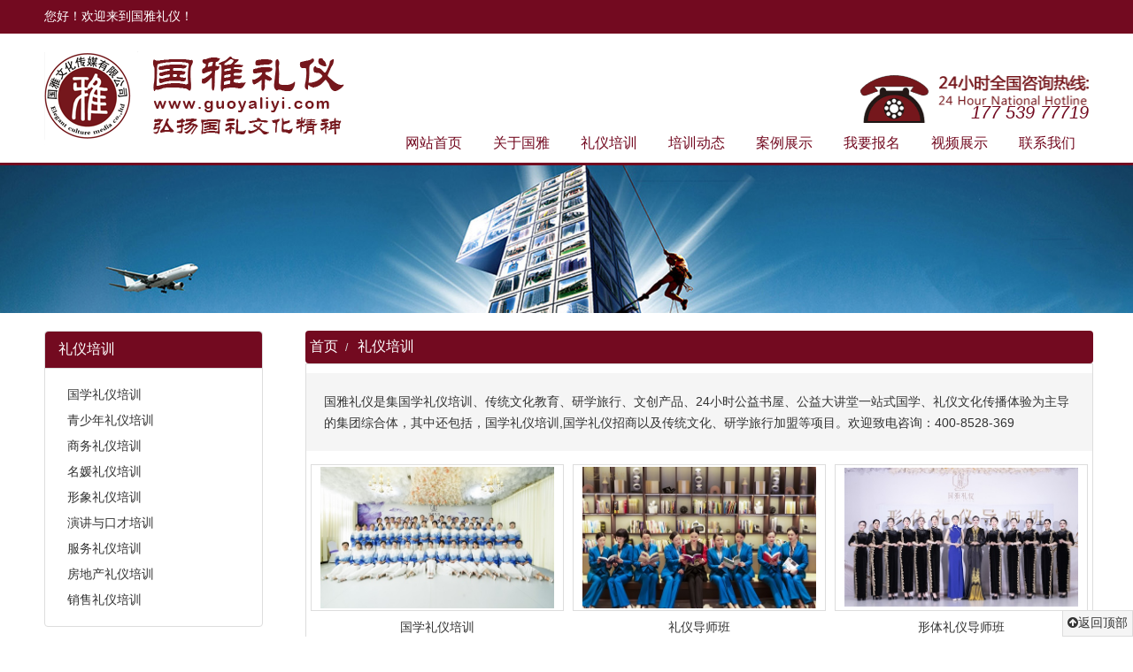

--- FILE ---
content_type: text/html;charset=UTF-8
request_url: http://www.guoyaliyi.cn/product/
body_size: 4721
content:
	<!DOCTYPE html>
<html lang="zh-cn">

<head>
	<meta http-equiv="Content-Type" content="text/html; charset=utf-8" />
	<meta name="viewport" content="width=1200, initial-scale=1, user-scalable=yes">
	<meta name="renderer" content="webkit|ie-stand|ie-comp">
	<meta http-equiv="X-UA-Compatible" content="IE=edge,chrome=1" />
	<meta http-equiv="Cache-Control" content="no-siteapp" />
	<meta name="format-detection" content="telephone=no" />
	<meta name="format-detection" content="address=no" />
	<meta content="email=no" name="format-detection" />
	<meta name="HandheldFriendly" content="true" />
	<title>礼仪培训-国雅礼仪</title>
	<meta name="keywords" content="国雅礼仪,小雅士国学速记,小雅士国学馆加盟,国学礼仪加盟" />
	<meta name="description" content="国雅礼仪是集国学礼仪培训、传统文化教育、研学旅行、文创产品、24小时公益书屋、公益大讲堂一站式国学、礼仪文化传播体验为主导的集团综合体，其中还包括，国学礼仪培训,国学礼仪招商以及传统文化、研学旅行加盟等项目。欢迎致电咨询：400-8528-369" />
	<link rel="stylesheet" href="/public/default/default/css/pintuer.css" type="text/css">
	<link rel="stylesheet" href="/public/default/default/css/yxcms.css" type="text/css">
	<link rel="stylesheet" href="/public/aos/dist/aos.css" />
	<script src="/public/default/default/js/jquery.js"></script>
	<script src="/public/default/default/js/jquery.cookie.js"></script>
	<script src="/public/default/default/js/pintuer.js"></script>
<meta name="__hash__" content="352d94bcf1eca65b3393e3b972951070_cc0eQSR2kq19ON3omqM9tEyv1rnJ58A31BF7Lu/+6ksbqga4cXJZVOCZ" /></head>

<body>
	<!-- head begin -->
	 <div class="layout" style="background-color: #730a20;">
		<div class="container padding-top padding-bottom bg-inverse">
			您好！欢迎来到国雅礼仪！
		</div>
	 </div>
	<div class="layout" style="border-bottom: 3px solid #730a20;">
		<div class="container padding-big-top padding-big-bottom">
			<div class="flex flex-items-center">
				<div class="x4 fadein-left">
					<a href="http://www.guoyaliyi.cn"><img src="/public/images/logo.png" height="106"></a>
				</div>
				<div class="x8 float-right fadein-right">
					<div class="x12 text-right" id="tel">177 539 77719</div>
					<ul class="x12 nav nav-inline nav-menu flex flex-between">
						<li ><a href="http://www.guoyaliyi.cn">网站首页</a></li>
						<li ><a href="http://www.guoyaliyi.cn/ABOUT/">关于国雅</a>
							<ul class="drop-menu"><!--二级菜单-->
								<li style="width: 100%;">
									<a href="http://www.guoyaliyi.cn/ETIQUETTE SCHOOL/" class="text-center">
										国礼文化										</a>
									</li>
								<li style="width: 100%;">
									<a href="http://www.guoyaliyi.cn/BASE APPEARANCE/" class="text-center">
										基地风采										</a>
									</li>
								<li style="width: 100%;">
									<a href="http://www.guoyaliyi.cn/partner/" class="text-center">
										合伙人体系										</a>
									</li>
								<li style="width: 100%;">
									<a href="http://www.guoyaliyi.cn/team/" class="text-center">
										师资包装										</a>
									</li>
								<li style="width: 100%;">
									<a href="http://www.guoyaliyi.cn/classes/" class="text-center">
										全国开班										</a>
									</li>
								</ul>
							</li>
						<li class="active" ><a href="http://www.guoyaliyi.cn/PRODUCT/">礼仪培训</a>
							<ul class="drop-menu"><!--二级菜单-->
								<li style="width: 100%;">
									<a href="http://www.guoyaliyi.cn/guoxue/" class="text-center">
										国学礼仪培训										</a>
									</li>
								<li style="width: 100%;">
									<a href="http://www.guoyaliyi.cn/child/" class="text-center">
										青少年礼仪培训										</a>
									</li>
								<li style="width: 100%;">
									<a href="http://www.guoyaliyi.cn/commercial/" class="text-center">
										商务礼仪培训										</a>
									</li>
								<li style="width: 100%;">
									<a href="http://www.guoyaliyi.cn/mingyuan/" class="text-center">
										名媛礼仪培训										</a>
									</li>
								<li style="width: 100%;">
									<a href="http://www.guoyaliyi.cn/xingxiang/" class="text-center">
										形象礼仪培训										</a>
									</li>
								<li style="width: 100%;">
									<a href="http://www.guoyaliyi.cn/speech/" class="text-center">
										演讲与口才培训										</a>
									</li>
								<li style="width: 100%;">
									<a href="http://www.guoyaliyi.cn/service/" class="text-center">
										服务礼仪培训										</a>
									</li>
								<li style="width: 100%;">
									<a href="http://www.guoyaliyi.cn/fdc/" class="text-center">
										房地产礼仪培训										</a>
									</li>
								<li style="width: 100%;">
									<a href="http://www.guoyaliyi.cn/sales/" class="text-center">
										销售礼仪培训										</a>
									</li>
								</ul>
							</li>
						<li ><a href="http://www.guoyaliyi.cn/news/">培训动态</a>
							<ul class="drop-menu"><!--二级菜单-->
								<li style="width: 100%;">
									<a href="http://www.guoyaliyi.cn/100100/" class="text-center">
										ACI师资双认证										</a>
									</li>
								<li style="width: 100%;">
									<a href="http://www.guoyaliyi.cn/100101/" class="text-center">
										国学礼仪课程										</a>
									</li>
								<li style="width: 100%;">
									<a href="http://www.guoyaliyi.cn/100102/" class="text-center">
										商务礼仪课程										</a>
									</li>
								<li style="width: 100%;">
									<a href="http://www.guoyaliyi.cn/100103/" class="text-center">
										服务礼仪课程										</a>
									</li>
								<li style="width: 100%;">
									<a href="http://www.guoyaliyi.cn/100104/" class="text-center">
										青少年礼仪课程										</a>
									</li>
								<li style="width: 100%;">
									<a href="http://www.guoyaliyi.cn/100105/" class="text-center">
										形象礼仪课程										</a>
									</li>
								<li style="width: 100%;">
									<a href="http://www.guoyaliyi.cn/100106/" class="text-center">
										销售礼仪课程										</a>
									</li>
								<li style="width: 100%;">
									<a href="http://www.guoyaliyi.cn/100107/" class="text-center">
										定制礼仪培训										</a>
									</li>
								<li style="width: 100%;">
									<a href="http://www.guoyaliyi.cn/100108/" class="text-center">
										培训动态										</a>
									</li>
								<li style="width: 100%;">
									<a href="http://www.guoyaliyi.cn/100109/" class="text-center">
										2020让爱传承千人年度盛典										</a>
									</li>
								</ul>
							</li>
						<li ><a href="http://www.guoyaliyi.cn/cases/">案例展示</a>
							<ul class="drop-menu"><!--二级菜单-->
								<li style="width: 100%;">
									<a href="http://www.guoyaliyi.cn/anli/" class="text-center">
										案例展示										</a>
									</li>
								<li style="width: 100%;">
									<a href="http://www.guoyaliyi.cn/shizi/" class="text-center">
										师资力量										</a>
									</li>
								</ul>
							</li>
						<li ><a href="http://www.guoyaliyi.cn/GUESTBOOK/">我要报名</a>
							</li>
						<li ><a href="http://www.guoyaliyi.cn/videos/">视频展示</a>
							</li>
						<li ><a href="http://www.guoyaliyi.cn/CONTACT/">联系我们</a>
							</li>
						</ul>
				</div>
			</div>
		</div>
	</div>
	<!-- pc head end -->
	<div class="layout fadein-left">
    <img src="/upload/links/banner_inner.png" alt="" title="国雅礼仪" class="img-responsive center-block">
</div>
<div class="container margin-top padding-top" style="min-width: 1200px;">
    <div class="line-middle">
        <div class="fadein-left" style="width: 280px;">
            <div class="x11">
                      <!--当前栏目子栏目调用-->
       <div class="panel margin-bottom">
            <div class="panel-head bg-main bg-inverse"><h4>礼仪培训</h4></div>
            <div class="panel-body" style="display: table;">
               <ul class="rmenu list-unstyle" id="rmenu">
                 <li class="x12"><a href="http://www.guoyaliyi.cn/guoxue/" class="x12">国学礼仪培训</a>
                     </li>
                 <li class="x12"><a href="http://www.guoyaliyi.cn/child/" class="x12">青少年礼仪培训</a>
                     </li>
                 <li class="x12"><a href="http://www.guoyaliyi.cn/commercial/" class="x12">商务礼仪培训</a>
                     </li>
                 <li class="x12"><a href="http://www.guoyaliyi.cn/mingyuan/" class="x12">名媛礼仪培训</a>
                     </li>
                 <li class="x12"><a href="http://www.guoyaliyi.cn/xingxiang/" class="x12">形象礼仪培训</a>
                     </li>
                 <li class="x12"><a href="http://www.guoyaliyi.cn/speech/" class="x12">演讲与口才培训</a>
                     </li>
                 <li class="x12"><a href="http://www.guoyaliyi.cn/service/" class="x12">服务礼仪培训</a>
                     </li>
                 <li class="x12"><a href="http://www.guoyaliyi.cn/fdc/" class="x12">房地产礼仪培训</a>
                     </li>
                 <li class="x12"><a href="http://www.guoyaliyi.cn/sales/" class="x12">销售礼仪培训</a>
                     </li>
                 </ul>
            </div>
         </div>
       <script type="text/javascript">
	   			function getQueryVariable(variable)
	   			{
	   			       var query = window.location.search.substring(1);
	   			       var vars = query.split("&");
	   			       for (var i=0;i<vars.length;i++) {
	   			               var pair = vars[i].split("=");
	   			               if(pair[0] == variable){return pair[1];}
	   			       }
	   			       return(false);
	   			}
	   		   $(document).ready(function(){
	   			   var href=window.location.href;
	   			   if(href.indexOf('=')>=0){
	   				   var sub=getQueryVariable('col');
	   				   var list=$('#rmenu a');
	   				   list.removeClass('on')
	   				   var res=list.map((idx,item)=>{
	   					   var nitem=$(item).attr('href');
	   					   var asd=nitem.substring(nitem.lastIndexOf('=')+1)
	   					   if(asd==sub){
	   						   return item;
	   					   }
	   				   });
	   				   $(res).addClass('on');
	   			   }
	   	else{
			 //var parent=href.substring(href.indexOf('/'),href.lastIndexOf('/'))
			 var str = href.split("/");
			 if(str.length>=4){
				 var targetStr = str[3]
				 			
				 			var list=$('#rmenu a');
				 			list.removeClass('on')
				 			var res=list.map((idx,item)=>{
				 				   					   var nitem=$(item).attr('href');
				 				   					   var str1 = nitem.split("/");
													   var targetStr1 = str1[3]
				 				   					   if(targetStr==targetStr1){
				 				   						   return item;
				 				   					   }
				 			});
				 			$(res).addClass('on');
			 }

		}
	   		   });
	   		 </script>
                   </div>
        </div>
        <div class="margin-bottom fadein-right float-right" style="width:890px;">
            <ul class="x12 bread bg-main bg-inverse">
                <li><a href="http://www.guoyaliyi.cn">首页</a></li>
                <li><a href="http://www.guoyaliyi.cn/PRODUCT/">礼仪培训</a></li>
                </ul>
            <div class="x12 border padding">
                <div class="line-middle clearfix flex flex-wrap">
                    <p class="padding-big bg-gray-light">国雅礼仪是集国学礼仪培训、传统文化教育、研学旅行、文创产品、24小时公益书屋、公益大讲堂一站式国学、礼仪文化传播体验为主导的集团综合体，其中还包括，国学礼仪培训,国学礼仪招商以及传统文化、研学旅行加盟等项目。欢迎致电咨询：400-8528-369</p>
                    <div class="x4 padding-bottom">
                        <div class="media media-y clearfix">
                            <div class="border padding-little x12" id="hover-inlarge">
                                <a title="国学礼仪培训" href="http://www.guoyaliyi.cn/guoxue/2.html" target="_blank" class="flex flex-items-center"
                                    style="height:160px;overflow:hidden;">
                                    <img src="/upload/extend/2025-10-27/2510271004521221990571.jpg" alt="国学礼仪培训" class="x12 img-responsive">
                                </a>
                            </div>
                            <a href="http://www.guoyaliyi.cn/guoxue/2.html" target="_blank" title="国学礼仪培训" class="padding x12">国学礼仪培训</a>
                        </div>
                    </div>
                    <div class="x4 padding-bottom">
                        <div class="media media-y clearfix">
                            <div class="border padding-little x12" id="hover-inlarge">
                                <a title="礼仪导师班" href="http://www.guoyaliyi.cn/commercial/25.html" target="_blank" class="flex flex-items-center"
                                    style="height:160px;overflow:hidden;">
                                    <img src="/upload/extend/2025-10-27/2510270327371603457133.jpg" alt="礼仪导师班" class="x12 img-responsive">
                                </a>
                            </div>
                            <a href="http://www.guoyaliyi.cn/commercial/25.html" target="_blank" title="礼仪导师班" class="padding x12">礼仪导师班</a>
                        </div>
                    </div>
                    <div class="x4 padding-bottom">
                        <div class="media media-y clearfix">
                            <div class="border padding-little x12" id="hover-inlarge">
                                <a title="形体礼仪导师班" href="http://www.guoyaliyi.cn/xingxiang/50.html" target="_blank" class="flex flex-items-center"
                                    style="height:160px;overflow:hidden;">
                                    <img src="/upload/extend/2025-10-28/251028085813763221639.jpg" alt="形体礼仪导师班" class="x12 img-responsive">
                                </a>
                            </div>
                            <a href="http://www.guoyaliyi.cn/xingxiang/50.html" target="_blank" title="形体礼仪导师班" class="padding x12">形体礼仪导师班</a>
                        </div>
                    </div>
                    <div class="x4 padding-bottom">
                        <div class="media media-y clearfix">
                            <div class="border padding-little x12" id="hover-inlarge">
                                <a title="形体礼仪导师班" href="http://www.guoyaliyi.cn/xingxiang/51.html" target="_blank" class="flex flex-items-center"
                                    style="height:160px;overflow:hidden;">
                                    <img src="/upload/extend/2025-10-28/2510280905561772858091.jpg" alt="形体礼仪导师班" class="x12 img-responsive">
                                </a>
                            </div>
                            <a href="http://www.guoyaliyi.cn/xingxiang/51.html" target="_blank" title="形体礼仪导师班" class="padding x12">形体礼仪导师班</a>
                        </div>
                    </div>
                    <div class="x4 padding-bottom">
                        <div class="media media-y clearfix">
                            <div class="border padding-little x12" id="hover-inlarge">
                                <a title="气质能量" href="http://www.guoyaliyi.cn/xingxiang/52.html" target="_blank" class="flex flex-items-center"
                                    style="height:160px;overflow:hidden;">
                                    <img src="/upload/extend/2025-10-28/2510280910061615046519.jpg" alt="气质能量" class="x12 img-responsive">
                                </a>
                            </div>
                            <a href="http://www.guoyaliyi.cn/xingxiang/52.html" target="_blank" title="气质能量" class="padding x12">气质能量</a>
                        </div>
                    </div>
                    <div class="x4 padding-bottom">
                        <div class="media media-y clearfix">
                            <div class="border padding-little x12" id="hover-inlarge">
                                <a title="小雅士国学馆" href="http://www.guoyaliyi.cn/child/15.html" target="_blank" class="flex flex-items-center"
                                    style="height:160px;overflow:hidden;">
                                    <img src="/upload/extend/2025-10-27/251027022952467326454.jpg" alt="小雅士国学馆" class="x12 img-responsive">
                                </a>
                            </div>
                            <a href="http://www.guoyaliyi.cn/child/15.html" target="_blank" title="小雅士国学馆" class="padding x12">小雅士国学馆</a>
                        </div>
                    </div>
                    <div class="x4 padding-bottom">
                        <div class="media media-y clearfix">
                            <div class="border padding-little x12" id="hover-inlarge">
                                <a title="女性穿着搭配培训" href="http://www.guoyaliyi.cn/mingyuan/42.html" target="_blank" class="flex flex-items-center"
                                    style="height:160px;overflow:hidden;">
                                    <img src="/upload/extend/2025-10-28/251028082611242143125.jpg" alt="女性穿着搭配培训" class="x12 img-responsive">
                                </a>
                            </div>
                            <a href="http://www.guoyaliyi.cn/mingyuan/42.html" target="_blank" title="女性穿着搭配培训" class="padding x12">女性穿着搭配培训</a>
                        </div>
                    </div>
                    <div class="x4 padding-bottom">
                        <div class="media media-y clearfix">
                            <div class="border padding-little x12" id="hover-inlarge">
                                <a title="房地产礼仪培训中心" href="http://www.guoyaliyi.cn/fdc/82.html" target="_blank" class="flex flex-items-center"
                                    style="height:160px;overflow:hidden;">
                                    <img src="/upload/extend/2025-10-28/2510280509381643913933.jpg" alt="房地产礼仪培训中心" class="x12 img-responsive">
                                </a>
                            </div>
                            <a href="http://www.guoyaliyi.cn/fdc/82.html" target="_blank" title="房地产礼仪培训中心" class="padding x12">房地产礼仪培训中心</a>
                        </div>
                    </div>
                    <div class="x4 padding-bottom">
                        <div class="media media-y clearfix">
                            <div class="border padding-little x12" id="hover-inlarge">
                                <a title="企业形象培训中心" href="http://www.guoyaliyi.cn/xingxiang/62.html" target="_blank" class="flex flex-items-center"
                                    style="height:160px;overflow:hidden;">
                                    <img src="/upload/extend/2025-10-28/2510280942031619876288.jpg" alt="企业形象培训中心" class="x12 img-responsive">
                                </a>
                            </div>
                            <a href="http://www.guoyaliyi.cn/xingxiang/62.html" target="_blank" title="企业形象培训中心" class="padding x12">企业形象培训中心</a>
                        </div>
                    </div>
                    <div class="x4 padding-bottom">
                        <div class="media media-y clearfix">
                            <div class="border padding-little x12" id="hover-inlarge">
                                <a title="青少年书法礼仪培训" href="http://www.guoyaliyi.cn/child/22.html" target="_blank" class="flex flex-items-center"
                                    style="height:160px;overflow:hidden;">
                                    <img src="/upload/extend/2025-10-27/2510270305091030358576.jpg" alt="青少年书法礼仪培训" class="x12 img-responsive">
                                </a>
                            </div>
                            <a href="http://www.guoyaliyi.cn/child/22.html" target="_blank" title="青少年书法礼仪培训" class="padding x12">青少年书法礼仪培训</a>
                        </div>
                    </div>
                    <div class="x4 padding-bottom">
                        <div class="media media-y clearfix">
                            <div class="border padding-little x12" id="hover-inlarge">
                                <a title="气质体型培训" href="http://www.guoyaliyi.cn/mingyuan/43.html" target="_blank" class="flex flex-items-center"
                                    style="height:160px;overflow:hidden;">
                                    <img src="/upload/extend/2025-10-28/251028082654761792139.jpg" alt="气质体型培训" class="x12 img-responsive">
                                </a>
                            </div>
                            <a href="http://www.guoyaliyi.cn/mingyuan/43.html" target="_blank" title="气质体型培训" class="padding x12">气质体型培训</a>
                        </div>
                    </div>
                    <div class="x4 padding-bottom">
                        <div class="media media-y clearfix">
                            <div class="border padding-little x12" id="hover-inlarge">
                                <a title="富足智慧" href="http://www.guoyaliyi.cn/guoxue/3.html" target="_blank" class="flex flex-items-center"
                                    style="height:160px;overflow:hidden;">
                                    <img src="/upload/extend/2025-10-27/251027101209836852424.jpg" alt="富足智慧" class="x12 img-responsive">
                                </a>
                            </div>
                            <a href="http://www.guoyaliyi.cn/guoxue/3.html" target="_blank" title="富足智慧" class="padding x12">富足智慧</a>
                        </div>
                    </div>
                    </div>
                <div class="pagelist">
                    <span class="current">1</span> <a class="pages" href="http://www.guoyaliyi.cn/PRODUCT-2/">2</a> <a class="pages" href="http://www.guoyaliyi.cn/PRODUCT-3/">3</a> <a class="pages" href="http://www.guoyaliyi.cn/PRODUCT-4/">4</a> <a class="pages" href="http://www.guoyaliyi.cn/PRODUCT-5/">5</a> <a class="pages" href="http://www.guoyaliyi.cn/PRODUCT-6/">6</a> <a class="pages" href="http://www.guoyaliyi.cn/PRODUCT-7/">7</a> <a class="pages" href="http://www.guoyaliyi.cn/PRODUCT-8/">8</a> <a class="nextPage" href="http://www.guoyaliyi.cn/PRODUCT-2/">下一页</a><a class="lastPage" href="http://www.guoyaliyi.cn/PRODUCT-8/">尾页</a>                </div>
            </div>
        </div>
    </div>
</div>	<div class="layout bg-main bg-inverse" id="foot">
		<div class="container height-big">
			<ul class="x12 flex flex-around list-unstyle text-big margin-big-bottom padding-big-bottom border-bottom border-gray">
				<li><a href="http://www.guoyaliyi.cn">网站首页</a></li>|
				<li><a href="http://www.guoyaliyi.cn/ABOUT/">关于国雅</a></li>|
				<li><a href="http://www.guoyaliyi.cn/PRODUCT/">礼仪培训</a></li>|
				<li><a href="http://www.guoyaliyi.cn/news/">培训动态</a></li>|
				<li><a href="http://www.guoyaliyi.cn/cases/">案例展示</a></li>|
				<li><a href="http://www.guoyaliyi.cn/GUESTBOOK/">我要报名</a></li>|
				<li><a href="http://www.guoyaliyi.cn/videos/">视频展示</a></li>|
				<li><a href="http://www.guoyaliyi.cn/CONTACT/">联系我们</a></li>|
				<li><a href="http://hehuoren.guoyaliyi.com/admin/login" target="_blank">合伙人系统</a></li>
			</ul>
			<div class="x8">
				<img src="/public/images/logo-bottom.png" alt="国雅礼仪" class="float-left margin-large-top">
				<div class="x5 float-right">
					客服热线 : 17753977719 <br />
公司邮箱：guoyaliyi@163.com<br />
公司网址：www.guoyaliyi.cn<br />
公司地址：山东省曲阜市静轩东路1号（总部公司） <br />
山东省临沂市通达路377号（临沂分公司）</div>
			</div>
			<div class="x3 padding-top float-right text-right">
				<img src="/public/images/gongzhonghao.jpg" alt="公众号" width="130" height="130" /><br>
				<span class="padding-large-right">微信公众号</span>
			</div>
			<div class="x12 padding">
				<span class="icon-chain (alias) text-big"></span>友情链接:
				</div>
			<hr class="text-gray">
			<div class="x12 flex flex-between padding-top">
				<div class="">
					<a href="https://beian.miit.gov.cn" title="点击查询" target="_blank">鲁ICP备16004033号-2 </a>
					<a href="http://www.guoyaliyi.cn/certification/" title="营业执照" target="_blank"><img
							src="/public/images/zhizhao.png" /></a>
				</div>
				<div>
					©2026&nbsp;&nbsp;国雅礼仪 版权所有&nbsp;&nbsp;
					<a href="http://www.lygrwl.com" class="text-gray" target="_blank" title="技术支持">技术支持：广润网络</a>
				</div>

			</div>
		</div>
	</div>

	<!--[if lt IE 9]>
<script type="text/javascript" src="/public/default/default/js/respond.js"></script>
<![endif]-->

	<script src="/public/aos/dist/aos.js"></script>
	<script>
		AOS.init({
			easing: 'ease-out-back',
			duration: 1000
		});
	</script>
	<div class="hidden-s hidden-l fixed-bottom padding-small doc-backtop win-backtop border  icon-arrow-circle-up text-center bg-gray-light"
		style="right: 0px;">返回顶部</div>
</body>

</html>

--- FILE ---
content_type: text/css
request_url: http://www.guoyaliyi.cn/public/default/default/css/pintuer.css
body_size: 21864
content:
html {
  margin: 0;
  padding: 0;
  border: 0;
  -webkit-text-size-adjust: 100%;
  -ms-text-size-adjust: 100%;
  -webkit-tap-highlight-color: rgba(0, 0, 0, 0);
}

body,
div,
span,
object,
iframe,
h1,
h2,
h3,
h4,
h5,
h6,
p,
blockquote,
pre,
a,
abbr,
acronym,
address,
code,
del,
dfn,
em,
q,
dl,
dt,
dd,
ol,
ul,
li,
fieldset,
form,
legend,
caption,
tbody,
tfoot,
thead,
article,
aside,
dialog,
figure,
footer,
header,
hgroup,
nav,
section {
  margin: 0;
  padding: 0;
  border: 0;
  font-size: 14px;
  font: inherit;
  vertical-align: baseline;
}

article,
aside,
details,
figcaption,
figure,
dialog,
footer,
header,
hgroup,
menu,
nav,
section {
  display: block;
}

body {
  font-size: 14px;
  color: #333;
  background: #fff;
  font-family: "Microsoft YaHei", "simsun", "Helvetica Neue", Arial, Helvetica, sans-serif;
}

img {
  border: 0;
  vertical-align: middle;
}

::-webkit-input-placeholder {
  color: #999;
}

:-moz-placeholder {
  color: #999;
}

::-moz-placeholder {
  color: #999;
}

:-ms-input-placeholder {
  color: #ccc;
}

* {
  -webkit-box-sizing: border-box;
  -moz-box-sizing: border-box;
  box-sizing: border-box;
}

*:before,
*:after {
  -webkit-box-sizing: border-box;
  -moz-box-sizing: border-box;
  box-sizing: border-box;
}

button::-moz-focus-inner,
input::-moz-focus-inner {
  padding: 0;
  border: 0;
}

textarea {
  overflow: auto;
}

input:focus,
textarea:focus,
button:focus,
select:focus {
  outline: none;
}

input::-ms-clear {
  display: none;
}

article,
aside,
details,
figcaption,
figure,
footer,
header,
hgroup,
main,
nav,
section,
summary {
  display: block;
}

audio,
canvas,
progress,
video {
  display: inline-block;
  vertical-align: baseline;
}

audio:not([controls]) {
  display: none;
  height: 0;
}

[hidden],
template {
  display: none;
}

a {
  background: transparent;
}

a:active,
a:hover {
  outline: 0;
}

a:focus {
  outline: thin dotted;
  outline: 5px auto -webkit-focus-ring-color;
  outline-offset: -2px;
}

abbr[title] {
  border-bottom: 1px dotted;
}

b,
strong {
  font-weight: bold;
}

dfn {
  font-style: italic;
}

mark {
  color: #000;
  background: #ff0;
}

small {
  font-size: 80%;
}

sub,
sup {
  position: relative;
  font-size: 75%;
  line-height: 0;
  vertical-align: baseline;
}

sup {
  top: -.5em;
}

sub {
  bottom: -.25em;
}

svg:not(:root) {
  overflow: hidden;
}

figure {
  margin: 1em 40px;
}

hr {
  height: 0;
  -moz-box-sizing: content-box;
  box-sizing: content-box;
}

pre {
  overflow: auto;
}

code,
kbd,
pre,
samp {
  font-family: monospace, monospace;
  font-size: 1em;
}

button,
input,
optgroup,
select,
textarea {
  margin: 0;
  font: inherit;
}

button {
  overflow: visible;
}

button,
select {
  text-transform: none;
}

button,
html input[type="button"],
input[type="reset"],
input[type="submit"] {
  -webkit-appearance: button;
  cursor: pointer;
}

button[disabled],
html input[disabled] {
  cursor: default;
}

button::-moz-focus-inner,
input::-moz-focus-inner {
  padding: 0;
  border: 0;
}

input {
  line-height: normal;
}

input[type="checkbox"],
input[type="radio"] {
  box-sizing: border-box;
  padding: 0;
}

input[type="number"]::-webkit-inner-spin-button,
input[type="number"]::-webkit-outer-spin-button {
  height: auto;
}

input[type="search"] {
  -webkit-box-sizing: content-box;
  -moz-box-sizing: content-box;
  box-sizing: content-box;
  -webkit-appearance: textfield;
}

input[type="search"]::-webkit-search-cancel-button,
input[type="search"]::-webkit-search-decoration {
  -webkit-appearance: none;
}

fieldset {
  padding: .35em .625em .75em;
  margin: 0 2px;
  border: 1px solid #c0c0c0;
}

legend {
  padding: 0;
  border: 0;
}

optgroup {
  font-weight: bold;
}

table {
  border-spacing: 0;
  border-collapse: collapse;
}

td,
th {
  padding: 0;
}

.button {
  border: solid 1px #ddd;
  background: transparent;
  border-radius: 4px;
  font-size: 14px;
  padding: 6px 15px;
  margin: 0;
  display: inline-block;
  line-height: 20px;
  transition: all 1s cubic-bezier(0.175, 0.885, 0.32, 1) 0s;
}

.button[disabled] {
  pointer-events: none;
  cursor: not-allowed;
  webkit-box-shadow: none;
  box-shadow: none;
  filter: alpha(opacity=50);
  opacity: .5;
}

.button:active {
  background-image: none;
  outline: 0;
  transition: all 0.3s cubic-bezier(0.175, 0.885, 0.32, 1) 0s;
}

.button:hover {
  transition: all 0.3s cubic-bezier(0.175, 0.885, 0.32, 1) 0s;
}

.button-block {
  display: block;
  width: 100%;
}

.button-large {
  padding: 15px 20px;
  font-size: 24px;
  line-height: 24px;
}

.button-big {
  padding: 10px 15px;
  font-size: 18px;
  line-height: 22px;
}

.button-small {
  padding: 5px 10px;
  font-size: 12px;
  font-weight: normal;
  line-height: 18px;
}

.button-little {
  padding: 3px 5px;
  font-size: 12px;
  font-weight: normal;
  line-height: 16px;
}

.button.bg-main,
.button.bg-sub,
.button.bg-dot,
.button.bg-black,
.button.bg-gray,
.button.bg-red,
.button.bg-yellow,
.button.bg-blue,
.button.bg-green {
  color: #fff;
}

.layout {
  width: 100%;
}

.container,
.container-layout {
  margin: 0 auto;
  padding: 0 10px;
}


  .container {
    width: 1200px;
    min-width: 1200px;
    margin: 0 auto;
    padding: 0 10px;
  }


.line {
  margin: 0;
  padding: 0;
}

.x1,
.x2,
.x3,
.x4,
.x5,
.x6,
.x7,
.x8,
.x9,
.x10,
.x11,
.x12,
.xl1,
.xl2,
.xl3,
.xl4,
.xl5,
.xl6,
.xl7,
.xl8,
.xl9,
.xl10,
.xl11,
.xl12,
.xs1,
.xs2,
.xs3,
.xs4,
.xs5,
.xs6,
.xs7,
.xs8,
.xs9,
.xs10,
.xs11,
.xs12,
.xm1,
.xm2,
.xm3,
.xm4,
.xm5,
.xm6,
.xm7,
.xm8,
.xm9,
.xm10,
.xm11,
.xm12,
.xb1,
.xb2,
.xb3,
.xb4,
.xb5,
.xb6,
.xb7,
.xb8,
.xb9,
.xb10,
.xb11,
.xb12 {
  position: relative;
  min-height: 1px;
}

.line-big {
  margin-left: -10px;
  margin-right: -10px;
}

.line-big .x1,
.line-big .x2,
.line-big .x3,
.line-big .x4,
.line-big .x5,
.line-big .x6,
.line-big .x7,
.line-big .x8,
.line-big .x9,
.line-big .x10,
.line-big .x11,
.line-big .x12,
.line-big .xl1,
.line-big .xl2,
.line-big .xl3,
.line-big .xl4,
.line-big .xl5,
.line-big .xl6,
.line-big .xl7,
.line-big .xl8,
.line-big .xl9,
.line-big .xl10,
.line-big .xl11,
.line-big .xl12,
.line-big .xs1,
.line-big .xs2,
.line-big .xs3,
.line-big .xs4,
.line-big .xs5,
.line-big .xs6,
.line-big .xs7,
.line-big .xs8,
.line-big .xs9,
.line-big .xs10,
.line-big .xs11,
.line-big .xs12,
.line-big .xm1,
.line-big .xm2,
.line-big .xm3,
.line-big .xm4,
.line-big .xm5,
.line-big .xm6,
.line-big .xm7,
.line-big .xm8,
.line-big .xm9,
.line-big .xm10,
.line-big .xm11,
.line-big .xm12,
.line-big .xb1,
.line-big .xb2,
.line-big .xb3,
.line-big .xb4,
.line-big .xb5,
.line-big .xb6,
.line-big .xb7,
.line-big .xb8,
.line-big .xb9,
.line-big .xb10,
.line-big .xb11,
.line-big .xb12 {
  position: relative;
  min-height: 1px;
  padding-right: 10px;
  padding-left: 10px;
}

.line-middle {
  margin-left: -5px;
  margin-right: -5px;
}

.line-middle .x1,
.line-middle .x2,
.line-middle .x3,
.line-middle .x4,
.line-middle .x5,
.line-middle .x6,
.line-middle .x7,
.line-middle .x8,
.line-middle .x9,
.line-middle .x10,
.line-middle .x11,
.line-middle .x12,
.line-middle .xl1,
.line-middle .xl2,
.line-middle .xl3,
.line-middle .xl4,
.line-middle .xl5,
.line-middle .xl6,
.line-middle .xl7,
.line-middle .xl8,
.line-middle .xl9,
.line-middle .xl10,
.line-middle .xl11,
.line-middle .xl12,
.line-middle .xs1,
.line-middle .xs2,
.line-middle .xs3,
.line-middle .xs4,
.line-middle .xs5,
.line-middle .xs6,
.line-middle .xs7,
.line-middle .xs8,
.line-middle .xs9,
.line-middle .xs10,
.line-middle .xs11,
.line-middle .xs12,
.line-middle .xm1,
.line-middle .xm2,
.line-middle .xm3,
.line-middle .xm4,
.line-middle .xm5,
.line-middle .xm6,
.line-middle .xm7,
.line-middle .xm8,
.line-middle .xm9,
.line-middle .xm10,
.line-middle .xm11,
.line-middle .xm12,
.line-middle .xb1,
.line-middle .xb2,
.line-middle .xb3,
.line-middle .xb4,
.line-middle .xb5,
.line-middle .xb6,
.line-middle .xb7,
.line-middle .xb8,
.line-middle .xb9,
.line-middle .xb10,
.line-middle .xb11,
.line-middle .xb12 {
  position: relative;
  min-height: 1px;
  padding-right: 5px;
  padding-left: 5px;
}

.line-small {
  margin-left: -2px;
  margin-right: -2px;
}

.line-small .x1,
.line-small .x2,
.line-small .x3,
.line-small .x4,
.line-small .x5,
.line-small .x6,
.line-small .x7,
.line-small .x8,
.line-small .x9,
.line-small .x10,
.line-small .x11,
.line-small .x12,
.line-small .xl1,
.line-small .xl2,
.line-small .xl3,
.line-small .xl4,
.line-small .xl5,
.line-small .xl6,
.line-small .xl7,
.line-small .xl8,
.line-small .xl9,
.line-small .xl10,
.line-small .xl11,
.line-small .xl12,
.line-small .xs1,
.line-small .xs2,
.line-small .xs3,
.line-small .xs4,
.line-small .xs5,
.line-small .xs6,
.line-small .xs7,
.line-small .xs8,
.line-small .xs9,
.line-small .xs10,
.line-small .xs11,
.line-small .xs12,
.line-small .xm1,
.line-small .xm2,
.line-small .xm3,
.line-small .xm4,
.line-small .xm5,
.line-small .xm6,
.line-small .xm7,
.line-small .xm8,
.line-small .xm9,
.line-small .xm10,
.line-small .xm11,
.line-small .xm12,
.line-small .xb1,
.line-small .xb2,
.line-small .xb3,
.line-small .xb4,
.line-small .xb5,
.line-small .xb6,
.line-small .xb7,
.line-small .xb8,
.line-small .xb9,
.line-small .xb10,
.line-small .xb11,
.line-small .xb12 {
  position: relative;
  min-height: 1px;
  padding-right: 2px;
  padding-left: 2px;
}

.x1,
.x2,
.x3,
.x4,
.x5,
.x6,
.x7,
.x8,
.x9,
.x10,
.x11,
.x12 {
  float: left;
}

.x1 {
  width: 8.33333333%;
}

.x2 {
  width: 16.66666667%;
}

.x3 {
  width: 25%;
}

.x4 {
  width: 33.33333333%;
}

.x5 {
  width: 41.66666667%;
}

.x6 {
  width: 50%;
}

.x7 {
  width: 58.33333333%;
}

.x8 {
  width: 66.66666667%;
}

.x9 {
  width: 75%;
}

.x10 {
  width: 83.33333333%;
}

.x11 {
  width: 91.66666667%;
}

.x12 {
  width: 100%;
}

.x0-left {
  left: 0;
}

.x1-left {
  left: 8.33333333%;
}

.x2-left {
  left: 16.66666667%;
}

.x3-left {
  left: 25%;
}

.x4-left {
  left: 33.33333333%;
}

.x5-left {
  left: 41.66666667%;
}

.x6-left {
  left: 50%;
}

.x7-left {
  left: 58.33333333%;
}

.x8-left {
  left: 66.66666667%;
}

.x9-left {
  left: 75%;
}

.x10-left {
  left: 83.33333333%;
}

.x11-left {
  left: 91.66666667%;
}

.x12-left {
  left: 100%;
}

.x0-right {
  right: 0;
}

.x1-right {
  right: 8.33333333%;
}

.x2-right {
  right: 16.66666667%;
}

.x3-right {
  right: 25%;
}

.x4-right {
  right: 33.33333333%;
}

.x5-right {
  right: 41.66666667%;
}

.x6-right {
  right: 50%;
}

.x7-right {
  right: 58.33333333%;
}

.x8-right {
  right: 66.66666667%;
}

.x9-right {
  right: 75%;
}

.x10-right {
  right: 83.33333333%;
}

.x11-right {
  right: 91.66666667%;
}

.x12-right {
  right: 100%;
}

.x0-move {
  margin-left: 0;
}

.x1-move {
  margin-left: 8.33333333%;
}

.x2-move {
  margin-left: 16.66666667%;
}

.x3-move {
  margin-left: 25%;
}

.x4-move {
  margin-left: 33.33333333%;
}

.x5-move {
  margin-left: 41.66666667%;
}

.x6-move {
  margin-left: 50%;
}

.x7-move {
  margin-left: 58.33333333%;
}

.x8-move {
  margin-left: 66.66666667%;
}

.x9-move {
  margin-left: 75%;
}

.x10-move {
  margin-left: 83.33333333%;
}

.x11-move {
  margin-left: 91.66666667%;
}

.x12-move {
  margin-left: 100%;
}

@media (min-width:300px) {

  .xl1,
  .xl2,
  .xl3,
  .xl4,
  .xl5,
  .xl6,
  .xl7,
  .xl8,
  .xl9,
  .xl10,
  .xl11,
  .xl12 {
    float: left;
  }

  .xl1 {
    width: 8.33333333%;
  }

  .xl2 {
    width: 16.66666667%;
  }

  .xl3 {
    width: 25%;
  }

  .xl4 {
    width: 33.33333333%;
  }

  .xl5 {
    width: 41.66666667%;
  }

  .xl6 {
    width: 50%;
  }

  .xl7 {
    width: 58.33333333%;
  }

  .xl8 {
    width: 66.66666667%;
  }

  .xl9 {
    width: 75%;
  }

  .xl10 {
    width: 83.33333333%;
  }

  .xl11 {
    width: 91.66666667%;
  }

  .xl12 {
    width: 100%;
  }

  .xl0-left {
    left: 0;
  }

  .xl1-left {
    left: 8.33333333%;
  }

  .xl2-left {
    left: 16.66666667%;
  }

  .xl3-left {
    left: 25%;
  }

  .xl4-left {
    left: 33.33333333%;
  }

  .xl5-left {
    left: 41.66666667%;
  }

  .xl6-left {
    left: 50%;
  }

  .xl7-left {
    left: 58.33333333%;
  }

  .xl8-left {
    left: 66.66666667%;
  }

  .xl9-left {
    left: 75%;
  }

  .xl10-left {
    left: 83.33333333%;
  }

  .xl11-left {
    left: 91.66666667%;
  }

  .xl12-left {
    left: 100%;
  }

  .xl0-right {
    right: 0;
  }

  .xl1-right {
    right: 8.33333333%;
  }

  .xl2-right {
    right: 16.66666667%;
  }

  .xl3-right {
    right: 25%;
  }

  .xl4-right {
    right: 33.33333333%;
  }

  .xl5-right {
    right: 41.66666667%;
  }

  .xl6-right {
    right: 50%;
  }

  .xl7-right {
    right: 58.33333333%;
  }

  .xl8-right {
    right: 66.66666667%;
  }

  .xl9-right {
    right: 75%;
  }

  .xl10-right {
    right: 83.33333333%;
  }

  .xl11-right {
    right: 91.66666667%;
  }

  .xl12-right {
    right: 100%;
  }

  .xl0-move {
    margin-left: 0;
  }

  .xl1-move {
    margin-left: 8.33333333%;
  }

  .xl2-move {
    margin-left: 16.66666667%;
  }

  .xl3-move {
    margin-left: 25%;
  }

  .xl4-move {
    margin-left: 33.33333333%;
  }

  .xl5-move {
    margin-left: 41.66666667%;
  }

  .xl6-move {
    margin-left: 50%;
  }

  .xl7-move {
    margin-left: 58.33333333%;
  }

  .xl8-move {
    margin-left: 66.66666667%;
  }

  .xl9-move {
    margin-left: 75%;
  }

  .xl10-move {
    margin-left: 83.33333333%;
  }

  .xl11-move {
    margin-left: 91.66666667%;
  }

  .xl12-move {
    margin-left: 100%;
  }
}

@media (min-width:760px) {

  .xs1,
  .xs2,
  .xs3,
  .xs4,
  .xs5,
  .xs6,
  .xs7,
  .xs8,
  .xs9,
  .xs10,
  .xs11,
  .xs12 {
    float: left;
  }

  .xs1 {
    width: 8.33333333%;
  }

  .xs2 {
    width: 16.66666667%;
  }

  .xs3 {
    width: 25%;
  }

  .xs4 {
    width: 33.33333333%;
  }

  .xs5 {
    width: 41.66666667%;
  }

  .xs6 {
    width: 50%;
  }

  .xs7 {
    width: 58.33333333%;
  }

  .xs8 {
    width: 66.66666667%;
  }

  .xs9 {
    width: 75%;
  }

  .xs10 {
    width: 83.33333333%;
  }

  .xs11 {
    width: 91.66666667%;
  }

  .xs12 {
    width: 100%;
  }

  .xs0-left {
    left: 0;
  }

  .xs1-left {
    left: 8.33333333%;
  }

  .xs2-left {
    left: 16.66666667%;
  }

  .xs3-left {
    left: 25%;
  }

  .xs4-left {
    left: 33.33333333%;
  }

  .xs5-left {
    left: 41.66666667%;
  }

  .xs6-left {
    left: 50%;
  }

  .xs7-left {
    left: 58.33333333%;
  }

  .xs8-left {
    left: 66.66666667%;
  }

  .xs9-left {
    left: 75%;
  }

  .xs10-left {
    left: 83.33333333%;
  }

  .xs11-left {
    left: 91.66666667%;
  }

  .xs12-left {
    left: 100%;
  }

  .xs0-right {
    right: 0;
  }

  .xs1-right {
    right: 8.33333333%;
  }

  .xs2-right {
    right: 16.66666667%;
  }

  .xs3-right {
    right: 25%;
  }

  .xs4-right {
    right: 33.33333333%;
  }

  .xs5-right {
    right: 41.66666667%;
  }

  .xs6-right {
    right: 50%;
  }

  .xs7-right {
    right: 58.33333333%;
  }

  .xs8-right {
    right: 66.66666667%;
  }

  .xs9-right {
    right: 75%;
  }

  .xs10-right {
    right: 83.33333333%;
  }

  .xs11-right {
    right: 91.66666667%;
  }

  .xs12-right {
    right: 100%;
  }

  .xs0-move {
    margin-left: 0;
  }

  .xs1-move {
    margin-left: 8.33333333%;
  }

  .xs2-move {
    margin-left: 16.66666667%;
  }

  .xs3-move {
    margin-left: 25%;
  }

  .xs4-move {
    margin-left: 33.33333333%;
  }

  .xs5-move {
    margin-left: 41.66666667%;
  }

  .xs6-move {
    margin-left: 50%;
  }

  .xs7-move {
    margin-left: 58.33333333%;
  }

  .xs8-move {
    margin-left: 66.66666667%;
  }

  .xs9-move {
    margin-left: 75%;
  }

  .xs10-move {
    margin-left: 83.33333333%;
  }

  .xs11-move {
    margin-left: 91.66666667%;
  }

  .xs12-move {
    margin-left: 100%;
  }
}

@media (min-width:1000px) {

  .xm1,
  .xm2,
  .xm3,
  .xm4,
  .xm5,
  .xm6,
  .xm7,
  .xm8,
  .xm9,
  .xm10,
  .xm11,
  .xm12 {
    float: left;
  }

  .xm1 {
    width: 8.33333333%;
  }

  .xm2 {
    width: 16.66666667%;
  }

  .xm3 {
    width: 25%;
  }

  .xm4 {
    width: 33.33333333%;
  }

  .xm5 {
    width: 41.66666667%;
  }

  .xm6 {
    width: 50%;
  }

  .xm7 {
    width: 58.33333333%;
  }

  .xm8 {
    width: 66.66666667%;
  }

  .xm9 {
    width: 75%;
  }

  .xm10 {
    width: 83.33333333%;
  }

  .xm11 {
    width: 91.66666667%;
  }

  .xm12 {
    width: 100%;
  }

  .xm0-left {
    left: 0;
  }

  .xm1-left {
    left: 8.33333333%;
  }

  .xm2-left {
    left: 16.66666667%;
  }

  .xm3-left {
    left: 25%;
  }

  .xm4-left {
    left: 33.33333333%;
  }

  .xm5-left {
    left: 41.66666667%;
  }

  .xm6-left {
    left: 50%;
  }

  .xm7-left {
    left: 58.33333333%;
  }

  .xm8-left {
    left: 66.66666667%;
  }

  .xm9-left {
    left: 75%;
  }

  .xm10-left {
    left: 83.33333333%;
  }

  .xm11-left {
    left: 91.66666667%;
  }

  .xm12-left {
    left: 100%;
  }

  .xm0-right {
    right: 0;
  }

  .xm1-right {
    right: 8.33333333%;
  }

  .xm2-right {
    right: 16.66666667%;
  }

  .xm3-right {
    right: 25%;
  }

  .xm4-right {
    right: 33.33333333%;
  }

  .xm5-right {
    right: 41.66666667%;
  }

  .xm6-right {
    right: 50%;
  }

  .xm7-right {
    right: 58.33333333%;
  }

  .xm8-right {
    right: 66.66666667%;
  }

  .xm9-right {
    right: 75%;
  }

  .xm10-right {
    right: 83.33333333%;
  }

  .xm11-right {
    right: 91.66666667%;
  }

  .xm12-right {
    right: 100%;
  }

  .xm0-move {
    margin-left: 0;
  }

  .xm1-move {
    margin-left: 8.33333333%;
  }

  .xm2-move {
    margin-left: 16.66666667%;
  }

  .xm3-move {
    margin-left: 25%;
  }

  .xm4-move {
    margin-left: 33.33333333%;
  }

  .xm5-move {
    margin-left: 41.66666667%;
  }

  .xm6-move {
    margin-left: 50%;
  }

  .xm7-move {
    margin-left: 58.33333333%;
  }

  .xm8-move {
    margin-left: 66.66666667%;
  }

  .xm9-move {
    margin-left: 75%;
  }

  .xm10-move {
    margin-left: 83.33333333%;
  }

  .xm11-move {
    margin-left: 91.66666667%;
  }

  .xm12-move {
    margin-left: 100%;
  }
}

@media (min-width:1200px) {

  .xb1,
  .xb2,
  .xb3,
  .xb4,
  .xb5,
  .xb6,
  .xb7,
  .xb8,
  .xb9,
  .xb10,
  .xb11,
  .xb12 {
    float: left;
  }

  .xb1 {
    width: 8.33333333%;
  }

  .xb2 {
    width: 16.66666667%;
  }

  .xb3 {
    width: 25%;
  }

  .xb4 {
    width: 33.33333333%;
  }

  .xb5 {
    width: 41.66666667%;
  }

  .xb6 {
    width: 50%;
  }

  .xb7 {
    width: 58.33333333%;
  }

  .xb8 {
    width: 66.66666667%;
  }

  .xb9 {
    width: 75%;
  }

  .xb10 {
    width: 83.33333333%;
  }

  .xb11 {
    width: 91.66666667%;
  }

  .xb12 {
    width: 100%;
  }

  .xb0-left {
    left: 0;
  }

  .xb1-left {
    left: 8.33333333%;
  }

  .xb2-left {
    left: 16.66666667%;
  }

  .xb3-left {
    left: 25%;
  }

  .xb4-left {
    left: 33.33333333%;
  }

  .xb5-left {
    left: 41.66666667%;
  }

  .xb6-left {
    left: 50%;
  }

  .xb7-left {
    left: 58.33333333%;
  }

  .xb8-left {
    left: 66.66666667%;
  }

  .xb9-left {
    left: 75%;
  }

  .xb10-left {
    left: 83.33333333%;
  }

  .xb11-left {
    left: 91.66666667%;
  }

  .xb12-left {
    left: 100%;
  }

  .xb0-right {
    right: 0;
  }

  .xb1-right {
    right: 8.33333333%;
  }

  .xb2-right {
    right: 16.66666667%;
  }

  .xb3-right {
    right: 25%;
  }

  .xb4-right {
    right: 33.33333333%;
  }

  .xb5-right {
    right: 41.66666667%;
  }

  .xb6-right {
    right: 50%;
  }

  .xb7-right {
    right: 58.33333333%;
  }

  .xb8-right {
    right: 66.66666667%;
  }

  .xb9-right {
    right: 75%;
  }

  .xb10-right {
    right: 83.33333333%;
  }

  .xb11-right {
    right: 91.66666667%;
  }

  .xb12-right {
    right: 100%;
  }

  .xb0-move {
    margin-left: 0;
  }

  .xb1-move {
    margin-left: 8.33333333%;
  }

  .xb2-move {
    margin-left: 16.66666667%;
  }

  .xb3-move {
    margin-left: 25%;
  }

  .xb4-move {
    margin-left: 33.33333333%;
  }

  .xb5-move {
    margin-left: 41.66666667%;
  }

  .xb6-move {
    margin-left: 50%;
  }

  .xb7-move {
    margin-left: 58.33333333%;
  }

  .xb8-move {
    margin-left: 66.66666667%;
  }

  .xb9-move {
    margin-left: 75%;
  }

  .xb10-move {
    margin-left: 83.33333333%;
  }

  .xb11-move {
    margin-left: 91.66666667%;
  }

  .xb12-move {
    margin-left: 100%;
  }
}

@media (max-width:760px) {
  .show-l {
    display: block !important;
  }

  .hidden-l {
    display: none !important;
  }
}

@media (min-width:761px) and (max-width:1000px) {
  .show-s {
    display: block !important;
  }

  .hidden-s {
    display: none !important;
  }
}

@media (min-width:1001px) and (max-width:1200px) {
  .show-m {
    display: block !important;
  }

  .hidden-m {
    display: none !important;
  }
}

@media (min-width:1201px) {
  .show-b {
    display: block !important;
  }

  .hidden-b {
    display: none !important;
  }
}

@font-face {
  font-family: 'FontAwesome';
  src: url('http://libs.baidu.com/fontawesome/4.1.0/fonts/fontawesome-webfont.eot?v=4.1.0');
  src: url('http://libs.baidu.com/fontawesome/4.1.0/fonts/fontawesome-webfont.eot?#iefix&v=4.1.0') format('embedded-opentype'), url('http://libs.baidu.com/fontawesome/4.1.0/fonts/fontawesome-webfont.woff?v=4.1.0') format('woff'), url('http://libs.baidu.com/fontawesome/4.1.0/fonts/fontawesome-webfont.ttf?v=4.1.0') format('truetype'), url('http://libs.baidu.com/fontawesome/4.1.0/fonts/fontawesome-webfont.svg?v=4.1.0#fontawesomeregular') format('svg');
  font-weight: normal;
  font-style: normal;
}

[class*='icon-']:before {
  display: inline-block;
  font-family: "FontAwesome";
  font-weight: normal;
  font-style: normal;
  vertical-align: baseline;
  line-height: 1;
  -webkit-font-smoothing: antialiased;
  -moz-osx-font-smoothing: grayscale;
}

.icon-glass:before {
  content: "\f000";
}

.icon-music:before {
  content: "\f001";
}

.icon-search:before {
  content: "\f002";
}

.icon-envelope-o:before {
  content: "\f003";
}

.icon-heart:before {
  content: "\f004";
}

.icon-star:before {
  content: "\f005";
}

.icon-star-o:before {
  content: "\f006";
}

.icon-user:before {
  content: "\f007";
}

.icon-film:before {
  content: "\f008";
}

.icon-th-large:before {
  content: "\f009";
}

.icon-th:before {
  content: "\f00a";
}

.icon-th-list:before {
  content: "\f00b";
}

.icon-check:before {
  content: "\f00c";
}

.icon-times:before {
  content: "\f00d";
}

.icon-search-plus:before {
  content: "\f00e";
}

.icon-search-minus:before {
  content: "\f010";
}

.icon-power-off:before {
  content: "\f011";
}

.icon-signal:before {
  content: "\f012";
}

.icon-gear:before,
.icon-cog:before {
  content: "\f013";
}

.icon-trash-o:before {
  content: "\f014";
}

.icon-home:before {
  content: "\f015";
}

.icon-file-o:before {
  content: "\f016";
}

.icon-clock-o:before {
  content: "\f017";
}

.icon-road:before {
  content: "\f018";
}

.icon-download:before {
  content: "\f019";
}

.icon-arrow-circle-o-down:before {
  content: "\f01a";
}

.icon-arrow-circle-o-up:before {
  content: "\f01b";
}

.icon-inbox:before {
  content: "\f01c";
}

.icon-play-circle-o:before {
  content: "\f01d";
}

.icon-rotate-right:before,
.icon-repeat:before {
  content: "\f01e";
}

.icon-refresh:before {
  content: "\f021";
}

.icon-list-alt:before {
  content: "\f022";
}

.icon-lock:before {
  content: "\f023";
}

.icon-flag:before {
  content: "\f024";
}

.icon-headphones:before {
  content: "\f025";
}

.icon-volume-off:before {
  content: "\f026";
}

.icon-volume-down:before {
  content: "\f027";
}

.icon-volume-up:before {
  content: "\f028";
}

.icon-qrcode:before {
  content: "\f029";
}

.icon-barcode:before {
  content: "\f02a";
}

.icon-tag:before {
  content: "\f02b";
}

.icon-tags:before {
  content: "\f02c";
}

.icon-book:before {
  content: "\f02d";
}

.icon-bookmark:before {
  content: "\f02e";
}

.icon-print:before {
  content: "\f02f";
}

.icon-camera:before {
  content: "\f030";
}

.icon-font:before {
  content: "\f031";
}

.icon-bold:before {
  content: "\f032";
}

.icon-italic:before {
  content: "\f033";
}

.icon-text-height:before {
  content: "\f034";
}

.icon-text-width:before {
  content: "\f035";
}

.icon-align-left:before {
  content: "\f036";
}

.icon-align-center:before {
  content: "\f037";
}

.icon-align-right:before {
  content: "\f038";
}

.icon-align-justify:before {
  content: "\f039";
}

.icon-list:before {
  content: "\f03a";
}

.icon-dedent:before,
.icon-outdent:before {
  content: "\f03b";
}

.icon-indent:before {
  content: "\f03c";
}

.icon-video-camera:before {
  content: "\f03d";
}

.icon-photo:before,
.icon-image:before,
.icon-picture-o:before {
  content: "\f03e";
}

.icon-pencil:before {
  content: "\f040";
}

.icon-map-marker:before {
  content: "\f041";
}

.icon-adjust:before {
  content: "\f042";
}

.icon-tint:before {
  content: "\f043";
}

.icon-edit:before,
.icon-pencil-square-o:before {
  content: "\f044";
}

.icon-share-square-o:before {
  content: "\f045";
}

.icon-check-square-o:before {
  content: "\f046";
}

.icon-arrows:before {
  content: "\f047";
}

.icon-step-backward:before {
  content: "\f048";
}

.icon-fast-backward:before {
  content: "\f049";
}

.icon-backward:before {
  content: "\f04a";
}

.icon-play:before {
  content: "\f04b";
}

.icon-pause:before {
  content: "\f04c";
}

.icon-stop:before {
  content: "\f04d";
}

.icon-forward:before {
  content: "\f04e";
}

.icon-fast-forward:before {
  content: "\f050";
}

.icon-step-forward:before {
  content: "\f051";
}

.icon-eject:before {
  content: "\f052";
}

.icon-chevron-left:before {
  content: "\f053";
}

.icon-chevron-right:before {
  content: "\f054";
}

.icon-plus-circle:before {
  content: "\f055";
}

.icon-minus-circle:before {
  content: "\f056";
}

.icon-times-circle:before {
  content: "\f057";
}

.icon-check-circle:before {
  content: "\f058";
}

.icon-question-circle:before {
  content: "\f059";
}

.icon-info-circle:before {
  content: "\f05a";
}

.icon-crosshairs:before {
  content: "\f05b";
}

.icon-times-circle-o:before {
  content: "\f05c";
}

.icon-check-circle-o:before {
  content: "\f05d";
}

.icon-ban:before {
  content: "\f05e";
}

.icon-arrow-left:before {
  content: "\f060";
}

.icon-arrow-right:before {
  content: "\f061";
}

.icon-arrow-up:before {
  content: "\f062";
}

.icon-arrow-down:before {
  content: "\f063";
}

.icon-mail-forward:before,
.icon-share:before {
  content: "\f064";
}

.icon-expand:before {
  content: "\f065";
}

.icon-compress:before {
  content: "\f066";
}

.icon-plus:before {
  content: "\f067";
}

.icon-minus:before {
  content: "\f068";
}

.icon-asterisk:before {
  content: "\f069";
}

.icon-exclamation-circle:before {
  content: "\f06a";
}

.icon-gift:before {
  content: "\f06b";
}

.icon-leaf:before {
  content: "\f06c";
}

.icon-fire:before {
  content: "\f06d";
}

.icon-eye:before {
  content: "\f06e";
}

.icon-eye-slash:before {
  content: "\f070";
}

.icon-warning:before,
.icon-exclamation-triangle:before {
  content: "\f071";
}

.icon-plane:before {
  content: "\f072";
}

.icon-calendar:before {
  content: "\f073";
}

.icon-random:before {
  content: "\f074";
}

.icon-comment:before {
  content: "\f075";
}

.icon-magnet:before {
  content: "\f076";
}

.icon-chevron-up:before {
  content: "\f077";
}

.icon-chevron-down:before {
  content: "\f078";
}

.icon-retweet:before {
  content: "\f079";
}

.icon-shopping-cart:before {
  content: "\f07a";
}

.icon-folder:before {
  content: "\f07b";
}

.icon-folder-open:before {
  content: "\f07c";
}

.icon-arrows-v:before {
  content: "\f07d";
}

.icon-arrows-h:before {
  content: "\f07e";
}

.icon-bar-chart-o:before {
  content: "\f080";
}

.icon-twitter-square:before {
  content: "\f081";
}

.icon-facebook-square:before {
  content: "\f082";
}

.icon-camera-retro:before {
  content: "\f083";
}

.icon-key:before {
  content: "\f084";
}

.icon-gears:before,
.icon-cogs:before {
  content: "\f085";
}

.icon-comments:before {
  content: "\f086";
}

.icon-thumbs-o-up:before {
  content: "\f087";
}

.icon-thumbs-o-down:before {
  content: "\f088";
}

.icon-star-half:before {
  content: "\f089";
}

.icon-heart-o:before {
  content: "\f08a";
}

.icon-sign-out:before {
  content: "\f08b";
}

.icon-linkedin-square:before {
  content: "\f08c";
}

.icon-thumb-tack:before {
  content: "\f08d";
}

.icon-external-link:before {
  content: "\f08e";
}

.icon-sign-in:before {
  content: "\f090";
}

.icon-trophy:before {
  content: "\f091";
}

.icon-github-square:before {
  content: "\f092";
}

.icon-upload:before {
  content: "\f093";
}

.icon-lemon-o:before {
  content: "\f094";
}

.icon-phone:before {
  content: "\f095";
}

.icon-square-o:before {
  content: "\f096";
}

.icon-bookmark-o:before {
  content: "\f097";
}

.icon-phone-square:before {
  content: "\f098";
}

.icon-twitter:before {
  content: "\f099";
}

.icon-facebook:before {
  content: "\f09a";
}

.icon-github:before {
  content: "\f09b";
}

.icon-unlock:before {
  content: "\f09c";
}

.icon-credit-card:before {
  content: "\f09d";
}

.icon-rss:before {
  content: "\f09e";
}

.icon-hdd-o:before {
  content: "\f0a0";
}

.icon-bullhorn:before {
  content: "\f0a1";
}

.icon-bell:before {
  content: "\f0f3";
}

.icon-certificate:before {
  content: "\f0a3";
}

.icon-hand-o-right:before {
  content: "\f0a4";
}

.icon-hand-o-left:before {
  content: "\f0a5";
}

.icon-hand-o-up:before {
  content: "\f0a6";
}

.icon-hand-o-down:before {
  content: "\f0a7";
}

.icon-arrow-circle-left:before {
  content: "\f0a8";
}

.icon-arrow-circle-right:before {
  content: "\f0a9";
}

.icon-arrow-circle-up:before {
  content: "\f0aa";
}

.icon-arrow-circle-down:before {
  content: "\f0ab";
}

.icon-globe:before {
  content: "\f0ac";
}

.icon-wrench:before {
  content: "\f0ad";
}

.icon-tasks:before {
  content: "\f0ae";
}

.icon-filter:before {
  content: "\f0b0";
}

.icon-briefcase:before {
  content: "\f0b1";
}

.icon-arrows-alt:before {
  content: "\f0b2";
}

.icon-group:before,
.icon-users:before {
  content: "\f0c0";
}

.icon-chain:before,
.icon-link:before {
  content: "\f0c1";
}

.icon-cloud:before {
  content: "\f0c2";
}

.icon-flask:before {
  content: "\f0c3";
}

.icon-cut:before,
.icon-scissors:before {
  content: "\f0c4";
}

.icon-copy:before,
.icon-files-o:before {
  content: "\f0c5";
}

.icon-paperclip:before {
  content: "\f0c6";
}

.icon-save:before,
.icon-floppy-o:before {
  content: "\f0c7";
}

.icon-square:before {
  content: "\f0c8";
}

.icon-navicon:before,
.icon-reorder:before,
.icon-bars:before {
  content: "\f0c9";
}

.icon-list-ul:before {
  content: "\f0ca";
}

.icon-list-ol:before {
  content: "\f0cb";
}

.icon-strikethrough:before {
  content: "\f0cc";
}

.icon-underline:before {
  content: "\f0cd";
}

.icon-table:before {
  content: "\f0ce";
}

.icon-magic:before {
  content: "\f0d0";
}

.icon-truck:before {
  content: "\f0d1";
}

.icon-pinterest:before {
  content: "\f0d2";
}

.icon-pinterest-square:before {
  content: "\f0d3";
}

.icon-google-plus-square:before {
  content: "\f0d4";
}

.icon-google-plus:before {
  content: "\f0d5";
}

.icon-money:before {
  content: "\f0d6";
}

.icon-caret-down:before {
  content: "\f0d7";
}

.icon-caret-up:before {
  content: "\f0d8";
}

.icon-caret-left:before {
  content: "\f0d9";
}

.icon-caret-right:before {
  content: "\f0da";
}

.icon-columns:before {
  content: "\f0db";
}

.icon-unsorted:before,
.icon-sort:before {
  content: "\f0dc";
}

.icon-sort-down:before,
.icon-sort-desc:before {
  content: "\f0dd";
}

.icon-sort-up:before,
.icon-sort-asc:before {
  content: "\f0de";
}

.icon-envelope:before {
  content: "\f0e0";
}

.icon-linkedin:before {
  content: "\f0e1";
}

.icon-rotate-left:before,
.icon-undo:before {
  content: "\f0e2";
}

.icon-legal:before,
.icon-gavel:before {
  content: "\f0e3";
}

.icon-dashboard:before,
.icon-tachometer:before {
  content: "\f0e4";
}

.icon-comment-o:before {
  content: "\f0e5";
}

.icon-comments-o:before {
  content: "\f0e6";
}

.icon-flash:before,
.icon-bolt:before {
  content: "\f0e7";
}

.icon-sitemap:before {
  content: "\f0e8";
}

.icon-umbrella:before {
  content: "\f0e9";
}

.icon-paste:before,
.icon-clipboard:before {
  content: "\f0ea";
}

.icon-lightbulb-o:before {
  content: "\f0eb";
}

.icon-exchange:before {
  content: "\f0ec";
}

.icon-cloud-download:before {
  content: "\f0ed";
}

.icon-cloud-upload:before {
  content: "\f0ee";
}

.icon-user-md:before {
  content: "\f0f0";
}

.icon-stethoscope:before {
  content: "\f0f1";
}

.icon-suitcase:before {
  content: "\f0f2";
}

.icon-bell-o:before {
  content: "\f0a2";
}

.icon-coffee:before {
  content: "\f0f4";
}

.icon-cutlery:before {
  content: "\f0f5";
}

.icon-file-text-o:before {
  content: "\f0f6";
}

.icon-building-o:before {
  content: "\f0f7";
}

.icon-hospital-o:before {
  content: "\f0f8";
}

.icon-ambulance:before {
  content: "\f0f9";
}

.icon-medkit:before {
  content: "\f0fa";
}

.icon-fighter-jet:before {
  content: "\f0fb";
}

.icon-beer:before {
  content: "\f0fc";
}

.icon-h-square:before {
  content: "\f0fd";
}

.icon-plus-square:before {
  content: "\f0fe";
}

.icon-angle-double-left:before {
  content: "\f100";
}

.icon-angle-double-right:before {
  content: "\f101";
}

.icon-angle-double-up:before {
  content: "\f102";
}

.icon-angle-double-down:before {
  content: "\f103";
}

.icon-angle-left:before {
  content: "\f104";
}

.icon-angle-right:before {
  content: "\f105";
}

.icon-angle-up:before {
  content: "\f106";
}

.icon-angle-down:before {
  content: "\f107";
}

.icon-desktop:before {
  content: "\f108";
}

.icon-laptop:before {
  content: "\f109";
}

.icon-tablet:before {
  content: "\f10a";
}

.icon-mobile-phone:before,
.icon-mobile:before {
  content: "\f10b";
}

.icon-circle-o:before {
  content: "\f10c";
}

.icon-quote-left:before {
  content: "\f10d";
}

.icon-quote-right:before {
  content: "\f10e";
}

.icon-spinner:before {
  content: "\f110";
}

.icon-circle:before {
  content: "\f111";
}

.icon-mail-reply:before,
.icon-reply:before {
  content: "\f112";
}

.icon-github-alt:before {
  content: "\f113";
}

.icon-folder-o:before {
  content: "\f114";
}

.icon-folder-open-o:before {
  content: "\f115";
}

.icon-smile-o:before {
  content: "\f118";
}

.icon-frown-o:before {
  content: "\f119";
}

.icon-meh-o:before {
  content: "\f11a";
}

.icon-gamepad:before {
  content: "\f11b";
}

.icon-keyboard-o:before {
  content: "\f11c";
}

.icon-flag-o:before {
  content: "\f11d";
}

.icon-flag-checkered:before {
  content: "\f11e";
}

.icon-terminal:before {
  content: "\f120";
}

.icon-code:before {
  content: "\f121";
}

.icon-mail-reply-all:before,
.icon-reply-all:before {
  content: "\f122";
}

.icon-star-half-empty:before,
.icon-star-half-full:before,
.icon-star-half-o:before {
  content: "\f123";
}

.icon-location-arrow:before {
  content: "\f124";
}

.icon-crop:before {
  content: "\f125";
}

.icon-code-fork:before {
  content: "\f126";
}

.icon-unlink:before,
.icon-chain-broken:before {
  content: "\f127";
}

.icon-question:before {
  content: "\f128";
}

.icon-info:before {
  content: "\f129";
}

.icon-exclamation:before {
  content: "\f12a";
}

.icon-superscript:before {
  content: "\f12b";
}

.icon-subscript:before {
  content: "\f12c";
}

.icon-eraser:before {
  content: "\f12d";
}

.icon-puzzle-piece:before {
  content: "\f12e";
}

.icon-microphone:before {
  content: "\f130";
}

.icon-microphone-slash:before {
  content: "\f131";
}

.icon-shield:before {
  content: "\f132";
}

.icon-calendar-o:before {
  content: "\f133";
}

.icon-fire-extinguisher:before {
  content: "\f134";
}

.icon-rocket:before {
  content: "\f135";
}

.icon-maxcdn:before {
  content: "\f136";
}

.icon-chevron-circle-left:before {
  content: "\f137";
}

.icon-chevron-circle-right:before {
  content: "\f138";
}

.icon-chevron-circle-up:before {
  content: "\f139";
}

.icon-chevron-circle-down:before {
  content: "\f13a";
}

.icon-html5:before {
  content: "\f13b";
}

.icon-css3:before {
  content: "\f13c";
}

.icon-anchor:before {
  content: "\f13d";
}

.icon-unlock-alt:before {
  content: "\f13e";
}

.icon-bullseye:before {
  content: "\f140";
}

.icon-ellipsis-h:before {
  content: "\f141";
}

.icon-ellipsis-v:before {
  content: "\f142";
}

.icon-rss-square:before {
  content: "\f143";
}

.icon-play-circle:before {
  content: "\f144";
}

.icon-ticket:before {
  content: "\f145";
}

.icon-minus-square:before {
  content: "\f146";
}

.icon-minus-square-o:before {
  content: "\f147";
}

.icon-level-up:before {
  content: "\f148";
}

.icon-level-down:before {
  content: "\f149";
}

.icon-check-square:before {
  content: "\f14a";
}

.icon-pencil-square:before {
  content: "\f14b";
}

.icon-external-link-square:before {
  content: "\f14c";
}

.icon-share-square:before {
  content: "\f14d";
}

.icon-compass:before {
  content: "\f14e";
}

.icon-toggle-down:before,
.icon-caret-square-o-down:before {
  content: "\f150";
}

.icon-toggle-up:before,
.icon-caret-square-o-up:before {
  content: "\f151";
}

.icon-toggle-right:before,
.icon-caret-square-o-right:before {
  content: "\f152";
}

.icon-euro:before,
.icon-eur:before {
  content: "\f153";
}

.icon-gbp:before {
  content: "\f154";
}

.icon-dollar:before,
.icon-usd:before {
  content: "\f155";
}

.icon-rupee:before,
.icon-inr:before {
  content: "\f156";
}

.icon-cny:before,
.icon-rmb:before,
.icon-yen:before,
.icon-jpy:before {
  content: "\f157";
}

.icon-ruble:before,
.icon-rouble:before,
.icon-rub:before {
  content: "\f158";
}

.icon-won:before,
.icon-krw:before {
  content: "\f159";
}

.icon-bitcoin:before,
.icon-btc:before {
  content: "\f15a";
}

.icon-file:before {
  content: "\f15b";
}

.icon-file-text:before {
  content: "\f15c";
}

.icon-sort-alpha-asc:before {
  content: "\f15d";
}

.icon-sort-alpha-desc:before {
  content: "\f15e";
}

.icon-sort-amount-asc:before {
  content: "\f160";
}

.icon-sort-amount-desc:before {
  content: "\f161";
}

.icon-sort-numeric-asc:before {
  content: "\f162";
}

.icon-sort-numeric-desc:before {
  content: "\f163";
}

.icon-thumbs-up:before {
  content: "\f164";
}

.icon-thumbs-down:before {
  content: "\f165";
}

.icon-youtube-square:before {
  content: "\f166";
}

.icon-youtube:before {
  content: "\f167";
}

.icon-xing:before {
  content: "\f168";
}

.icon-xing-square:before {
  content: "\f169";
}

.icon-youtube-play:before {
  content: "\f16a";
}

.icon-dropbox:before {
  content: "\f16b";
}

.icon-stack-overflow:before {
  content: "\f16c";
}

.icon-instagram:before {
  content: "\f16d";
}

.icon-flickr:before {
  content: "\f16e";
}

.icon-adn:before {
  content: "\f170";
}

.icon-bitbucket:before {
  content: "\f171";
}

.icon-bitbucket-square:before {
  content: "\f172";
}

.icon-tumblr:before {
  content: "\f173";
}

.icon-tumblr-square:before {
  content: "\f174";
}

.icon-long-arrow-down:before {
  content: "\f175";
}

.icon-long-arrow-up:before {
  content: "\f176";
}

.icon-long-arrow-left:before {
  content: "\f177";
}

.icon-long-arrow-right:before {
  content: "\f178";
}

.icon-apple:before {
  content: "\f179";
}

.icon-windows:before {
  content: "\f17a";
}

.icon-android:before {
  content: "\f17b";
}

.icon-linux:before {
  content: "\f17c";
}

.icon-dribbble:before {
  content: "\f17d";
}

.icon-skype:before {
  content: "\f17e";
}

.icon-foursquare:before {
  content: "\f180";
}

.icon-trello:before {
  content: "\f181";
}

.icon-female:before {
  content: "\f182";
}

.icon-male:before {
  content: "\f183";
}

.icon-gittip:before {
  content: "\f184";
}

.icon-sun-o:before {
  content: "\f185";
}

.icon-moon-o:before {
  content: "\f186";
}

.icon-archive:before {
  content: "\f187";
}

.icon-bug:before {
  content: "\f188";
}

.icon-vk:before {
  content: "\f189";
}

.icon-weibo:before {
  content: "\f18a";
}

.icon-renren:before {
  content: "\f18b";
}

.icon-pagelines:before {
  content: "\f18c";
}

.icon-stack-exchange:before {
  content: "\f18d";
}

.icon-arrow-circle-o-right:before {
  content: "\f18e";
}

.icon-arrow-circle-o-left:before {
  content: "\f190";
}

.icon-toggle-left:before,
.icon-caret-square-o-left:before {
  content: "\f191";
}

.icon-dot-circle-o:before {
  content: "\f192";
}

.icon-wheelchair:before {
  content: "\f193";
}

.icon-vimeo-square:before {
  content: "\f194";
}

.icon-turkish-lira:before,
.icon-try:before {
  content: "\f195";
}

.icon-plus-square-o:before {
  content: "\f196";
}

.icon-space-shuttle:before {
  content: "\f197";
}

.icon-slack:before {
  content: "\f198";
}

.icon-envelope-square:before {
  content: "\f199";
}

.icon-wordpress:before {
  content: "\f19a";
}

.icon-openid:before {
  content: "\f19b";
}

.icon-institution:before,
.icon-bank:before,
.icon-university:before {
  content: "\f19c";
}

.icon-mortar-board:before,
.icon-graduation-cap:before {
  content: "\f19d";
}

.icon-yahoo:before {
  content: "\f19e";
}

.icon-google:before {
  content: "\f1a0";
}

.icon-reddit:before {
  content: "\f1a1";
}

.icon-reddit-square:before {
  content: "\f1a2";
}

.icon-stumbleupon-circle:before {
  content: "\f1a3";
}

.icon-stumbleupon:before {
  content: "\f1a4";
}

.icon-delicious:before {
  content: "\f1a5";
}

.icon-digg:before {
  content: "\f1a6";
}

.icon-pied-piper-square:before,
.icon-pied-piper:before {
  content: "\f1a7";
}

.icon-pied-piper-alt:before {
  content: "\f1a8";
}

.icon-drupal:before {
  content: "\f1a9";
}

.icon-joomla:before {
  content: "\f1aa";
}

.icon-language:before {
  content: "\f1ab";
}

.icon-fax:before {
  content: "\f1ac";
}

.icon-building:before {
  content: "\f1ad";
}

.icon-child:before {
  content: "\f1ae";
}

.icon-paw:before {
  content: "\f1b0";
}

.icon-spoon:before {
  content: "\f1b1";
}

.icon-cube:before {
  content: "\f1b2";
}

.icon-cubes:before {
  content: "\f1b3";
}

.icon-behance:before {
  content: "\f1b4";
}

.icon-behance-square:before {
  content: "\f1b5";
}

.icon-steam:before {
  content: "\f1b6";
}

.icon-steam-square:before {
  content: "\f1b7";
}

.icon-recycle:before {
  content: "\f1b8";
}

.icon-automobile:before,
.icon-car:before {
  content: "\f1b9";
}

.icon-cab:before,
.icon-taxi:before {
  content: "\f1ba";
}

.icon-tree:before {
  content: "\f1bb";
}

.icon-spotify:before {
  content: "\f1bc";
}

.icon-deviantart:before {
  content: "\f1bd";
}

.icon-soundcloud:before {
  content: "\f1be";
}

.icon-database:before {
  content: "\f1c0";
}

.icon-file-pdf-o:before {
  content: "\f1c1";
}

.icon-file-word-o:before {
  content: "\f1c2";
}

.icon-file-excel-o:before {
  content: "\f1c3";
}

.icon-file-powerpoint-o:before {
  content: "\f1c4";
}

.icon-file-photo-o:before,
.icon-file-picture-o:before,
.icon-file-image-o:before {
  content: "\f1c5";
}

.icon-file-zip-o:before,
.icon-file-archive-o:before {
  content: "\f1c6";
}

.icon-file-sound-o:before,
.icon-file-audio-o:before {
  content: "\f1c7";
}

.icon-file-movie-o:before,
.icon-file-video-o:before {
  content: "\f1c8";
}

.icon-file-code-o:before {
  content: "\f1c9";
}

.icon-vine:before {
  content: "\f1ca";
}

.icon-codepen:before {
  content: "\f1cb";
}

.icon-jsfiddle:before {
  content: "\f1cc";
}

.icon-life-bouy:before,
.icon-life-saver:before,
.icon-support:before,
.icon-life-ring:before {
  content: "\f1cd";
}

.icon-circle-o-notch:before {
  content: "\f1ce";
}

.icon-ra:before,
.icon-rebel:before {
  content: "\f1d0";
}

.icon-ge:before,
.icon-empire:before {
  content: "\f1d1";
}

.icon-git-square:before {
  content: "\f1d2";
}

.icon-git:before {
  content: "\f1d3";
}

.icon-hacker-news:before {
  content: "\f1d4";
}

.icon-tencent-weibo:before {
  content: "\f1d5";
}

.icon-qq:before {
  content: "\f1d6";
}

.icon-wechat:before,
.icon-weixin:before {
  content: "\f1d7";
}

.icon-send:before,
.icon-paper-plane:before {
  content: "\f1d8";
}

.icon-send-o:before,
.icon-paper-plane-o:before {
  content: "\f1d9";
}

.icon-history:before {
  content: "\f1da";
}

.icon-circle-thin:before {
  content: "\f1db";
}

.icon-header:before {
  content: "\f1dc";
}

.icon-paragraph:before {
  content: "\f1dd";
}

.icon-sliders:before {
  content: "\f1de";
}

.icon-share-alt:before {
  content: "\f1e0";
}

.icon-share-alt-square:before {
  content: "\f1e1";
}

.icon-bomb:before {
  content: "\f1e2";
}

.close {
  display: inline-block;
  font-size: 24px;
  cursor: pointer;
  line-height: 24px;
}

.close:before {
  content: "\00d7";
}

.leftward {
  display: inline-block;
  width: 0;
  height: 0;
  margin-left: 2px;
  vertical-align: middle;
  border-right: 4px solid;
  border-top: 4px solid transparent;
  border-bottom: 4px solid transparent;
}

.rightward {
  display: inline-block;
  width: 0;
  height: 0;
  margin-left: 2px;
  vertical-align: middle;
  border-left: 4px solid;
  border-top: 4px solid transparent;
  border-bottom: 4px solid transparent;
}

.upward {
  display: inline-block;
  width: 0;
  height: 0;
  margin-left: 2px;
  vertical-align: middle;
  border-bottom: 4px solid;
  border-right: 4px solid transparent;
  border-left: 4px solid transparent;
}

.downward,
.arrow {
  display: inline-block;
  width: 0;
  height: 0;
  margin-left: 2px;
  vertical-align: middle;
  border-top: 4px solid;
  border-right: 4px solid transparent;
  border-left: 4px solid transparent;
}

.tag {
  font-size: 75%;
  border-radius: 0.25em;
  background: #999;
  padding: 0.1em 0.5em 0.2em;
  color: #fff;
}

.tag.bg-back,
.tag.bg-mix,
.tag.bg-white,
.tag.bg-red-light,
.tag.bg-yellow-light,
.tag.bg-blue-light,
.tag.bg-green-light {
  color: inherit;
}

.badge {
  display: inline-block;
  min-width: 10px;
  padding: 3px 7px;
  font-size: 12px;
  line-height: 1;
  color: #fff;
  text-align: center;
  white-space: nowrap;
  vertical-align: baseline;
  background-color: #999;
  border-radius: 2em;
}

.badge:empty {
  display: none
}

.badge.bg-back,
.badge.bg-mix {
  color: inherit;
}

.badge.bg-white,
.badge.bg-red-light,
.badge.bg-yellow-light,
.badge.bg-blue-light,
.badge.bg-green-light {
  color: #333;
}

.badge-corner {
  position: relative;
}

.badge-corner .badge {
  position: absolute;
  right: -10px;
  top: -9px;
  font-weight: normal;
  cursor: pointer;
}

.progress {
  height: 14px;
  overflow: hidden;
  background-color: #f5f5f5;
  border-radius: 7px;
  -webkit-box-shadow: inset 0 1px 2px rgba(0, 0, 0, .1);
  box-shadow: inset 0 1px 2px rgba(0, 0, 0, .1);
}

.progress-bar {
  color: #fff;
  float: left;
  background-color: #0a0;
  display: inline-block;
  font-size: 12px;
  line-height: 14px;
  text-align: center;
}

.progress-bar:after {
  content: "\3000";
}

.progress .progress-bar:last-child {
  border-radius: 0 7px 7px 0;
}

.progress-big {
  height: 26px;
  border-radius: 13px;
}

.progress-big .progress-bar {
  font-size: 14px;
  line-height: 26px;
}

.progress-big .progress-bar:last-child {
  border-radius: 0 13px 13px 0;
}

.progress-small {
  height: 6px;
  border-radius: 3px;
}

.progress-small .progress-bar {
  font-size: 6px;
  line-height: 6px;
}

.progress-small .progress-bar:last-child {
  border-radius: 0 3px 3px 0;
}

.progress-bar.bg-back,
.progress-bar.bg-mix,
.progress-bar.bg-white {
  color: inherit;
}

@-webkit-keyframes progress-bar-active {
  from {
    background-position: 30px 0;
  }

  to {
    background-position: 0 0;
  }
}

@keyframes progress-bar-active {
  from {
    background-position: 30px 0;
  }

  to {
    background-position: 0 0;
  }
}

.progress-striped .progress-bar {
  background-image: -webkit-linear-gradient(45deg, rgba(255, 255, 255, .25) 25%, transparent 25%, transparent 50%, rgba(255, 255, 255, .25) 50%, rgba(255, 255, 255, .25) 75%, transparent 75%, transparent);
  background-image: linear-gradient(45deg, rgba(255, 255, 255, .25) 25%, transparent 25%, transparent 50%, rgba(255, 255, 255, .25) 50%, rgba(255, 255, 255, .25) 75%, transparent 75%, transparent);
  background-size: 30px 30px;
}

.progress.active .progress-bar {
  -webkit-animation: progress-bar-active 2s linear infinite normal;
  animation: progress-bar-active 2s linear infinite normal;
}

.range {
  position: raelative;
  height: 10px;
  background-color: #f5f5f5;
  border-radius: 5px;
  -webkit-box-shadow: inset 0 1px 2px rgba(0, 0, 0, .1);
  box-shadow: inset 0 1px 2px rgba(0, 0, 0, .1);
}

.range-scroll {
  position: aabsolute;
  width: 16px;
  height: 16px;
  margin-top: -3px;
  border-radius: 8px;
  cursor: pointer;
  -webkit-box-shadow: 1px 1px 1px rgba(0, 0, 0, .175);
  box-shadow: 1px 1px 1px rgba(0, 0, 0, .175);
}

.range-bar {
  position: absaolute;
  height: 10px;
  float: left;
  display: inline-block;
  border-radius: 5px;
}

.range-bar span {
  position: relative;
}

.range-scroll-left {
  float: left;
  margin-left: -8px;
}

.range-scroll-right {
  float: right;
  margin-right: -8px;
}

.range-group {
  display: table;
}

.range-group .range-area,
.range-group input {
  display: table-cell;
}

.range-group .range-area {
  width: 100%;
}

.range-group input {
  width: 1%;
}

.drop {
  position: relative;
}

.drop-menu {
  position: absolute;
  display: none;
  top: 100%;
  left: 0;
  z-index: 1;
  float: left;
  min-width: 160px;
  padding: 5px 0;
  margin: 1px 0 0;
  list-style: none;
  background-color: #fff;
  background-clip: padding-box;
  border: 1px solid #ccc;
  border: 1px solid rgba(0, 0, 0, .15);
  border-radius: 4px;
  -webkit-box-shadow: 0 6px 12px rgba(0, 0, 0, .175);
  box-shadow: 0 6px 12px rgba(0, 0, 0, .175);
}

.dop-menu ul li {
  width: 100%;
}

.drop-menu.pull-right {
  right: 0;
  left: auto;
}

.drop-menu a {
  color: #333;
  padding: 5px 20px;
  display: block;
  clear: both;
  white-space: nowrap;
  transition: all 1s cubic-bezier(0.175, 0.885, 0.32, 1) 0s;
}

.drop-menu a:hover,
.drop-menu a:focus {
  background: #f5f5f5;
  transition: all 1s cubic-bezier(0.175, 0.885, 0.32, 1) 0s;
}

.drop-menu .disabled a {
  color: #999;
  pointer-events: none;
}

.drop-menu .disabled a:hover,
.drop-menu .disabled a:focus {
  cursor: not-allowed;
}

.drop-menu .divider {
  background-color: #ddd;
  height: 1px;
  overflow: hidden;
  margin: 8px 0;
}

.drop-menu .drop-meun-head {
  display: block;
  padding: 5px 20px;
  font-size: 12px;
  color: #999;
}

.open .drop-menu {
  display: block;
}

.button-group,
.button-group-y {
  display: inline-block;
  position: relative;
  vertical-align: middle;
}

.button-group .button,
.button-group .button-group {
  float: left;
  position: relative;
  font-weight: normal;
}

.button-group :not(:first-child):not(:last-child):not(.dropdown-toggle).button,
.button-group .button-group .button {
  border-radius: 0;
}

.button-group .button,
.button-group .button-group .button {
  margin-left: -1px;
}

.button-group :first-child:not(:last-child).button:not(.dropdown-toggle) {
  border-top-right-radius: 0px;
  border-bottom-right-radius: 0px;
}

.button-group :last-child:not(:first-child).button:not(.dropdown-toggle) {
  border-bottom-left-radius: 0px;
  border-top-left-radius: 0px;
}

.button-group .button-group:first-child .button:last-child,
.button-group .button-group:first-child .dropdown-toggle {
  border-top-left-radius: 5px;
  border-bottom-left-radius: 5px;
}

.button-group .button-group:last-child .button:first-child {
  border-top-right-radius: 5px;
  border-bottom-right-radius: 5px;
}

.button-group :not(:first-child).dropdown-toggle {
  border-bottom-left-radius: 0px;
  border-top-left-radius: 0px;
  padding: 6px;
}

.button-toolbar {
  display: inline-block;
}

.button-toolbar .button-group {
  display: inline-block;
}

.button-group-y .button,
.button-group-y .button-group {
  float: none;
  clear: both;
  display: block;
  width: 100%;
  font-weight: normal;
}

.button-group-y :not(:first-child):not(:last-child):not(.dropdown-toggle).button,
.button-group-y .button-group .button {
  border-radius: 0;
}

.button-group-y .button,
.button-group-y .button-group-y .button,
.button-group-y .button-group .button {
  margin-left: 0;
  margin-top: -1px;
}

.button-group-y :first-child:not(:last-child).button:not(.dropdown-toggle) {
  border-bottom-left-radius: 0px;
  border-bottom-right-radius: 0px;
}

.button-group-y :last-child:not(:first-child).button:not(.dropdown-toggle) {
  border-top-right-radius: 0px;
  border-top-left-radius: 0px;
}

.button-group-y .button-group:first-child .button:last-child,
.button-group-y .button-group:first-child .dropdown-toggle {
  border-top-left-radius: 5px;
  border-top-right-radius: 5px;
}

.button-group-y .button-group:last-child .button:first-child {
  border-bottom-left-radius: 5px;
  border-bottom-right-radius: 5px;
}

.button-group-justified {
  display: table;
  width: 100%;
  table-layout: fixed;
  border-collapse: separate;
  text-align: center;
}

.button-group-justified>.button,
.button-group-justified>.button-group {
  display: table-cell;
  float: none;
  width: 1%;
}

.button-group-justified>.button-group .button {
  width: 100%;
  margin: 0;
}

.button-group-justified .drop-menu {
  text-align: left;
}

.button-group-large .button {
  padding: 15px 20px;
  font-size: 24px;
  line-height: 24px;
  font-weight: bold;
}

.button-group-big .button {
  padding: 10px 15px;
  font-size: 18px;
  line-height: 22px;
}

.button-group-small .button {
  padding: 5px 10px;
  font-size: 12px;
  font-weight: normal;
  line-height: 18px;
}

.button-group-little .button {
  padding: 3px 5px;
  font-size: 12px;
  font-weight: normal;
  line-height: 16px;
}

.button-group label input {
  position: absolute;
  filter: alpha(opacity=0);
  opacity: 0;
  z-index: -1;
}

.border-red .button.active,
.border-yellow .button.active,
.border-blue .button.active,
.border-green .button.active,
.border-main .button.active,
.border-sub .button.active,
.border-dot .button.active,
.border-black .button.active,
.border-gray .button.active {
  color: #fff;
}

.dropup .drop-menu {
  top: auto;
  bottom: 100%;
  margin-bottom: 1px;
}

.selected-inline li {
  position: relative;
  display: inline-block;
  width: auto;
  border: solid 1px #ddd;
  border-radius: 4px;
  margin-right: 5px;
  padding: 3px 9px;
  cursor: pointer;
}

.selected-inline .selected {
  border: solid 2px #f60;
  padding: 2px 8px;
}

.txt {
  display: inline-block;
  width: 48px;
  height: 48px;
  line-height: 48px;
  text-align: center;
  background-color: #f5f5f5;
}

.txt-border {
  display: inline-block;
  width: 48px;
  height: 48px;
  line-height: 48px;
  border: solid 1px #ddd;
  padding: 3px;
  vertical-align: bottom;
}

.txt-border .txt {
  display: block;
  width: 100%;
  height: 100%;
  line-height: 40px;
}

.txt.bg-main,
.txt.bg-sub,
.txt.bg-dot,
.txt.bg-black,
.txt.bg-gray,
.txt.bg-red,
.txt.bg-yellow,
.txt.bg-blue,
.txt.bg-green {
  color: #fff;
}

.txt .bg-main,
.txt .bg-sub,
.txt .bg-dot,
.txt .bg-black,
.txt .bg-gray,
.txt .bg-red,
.txt .bg-yellow,
.txt .bg-blue,
.txt .bg-green {
  color: #fff;
}

.txt span {
  font-size: 12px;
}

.txt-border.txt-large {
  padding: 5px;
}

.txt-large {
  width: 128px;
  height: 128px;
  line-height: 128px;
  font-size: 36px;
}

.txt-large .txt {
  width: 116px;
  height: 116px;
  line-height: 116px;
}

.txt-large strong {
  font-size: 80px;
  font-weight: normal;
}

.txt-border.txt-big {
  padding: 4px;
}

.txt-big {
  width: 64px;
  height: 64px;
  line-height: 64px;
  font-size: 20px;
}

.txt-big .txt {
  width: 54px;
  height: 54px;
  line-height: 54px;
}

.txt-big strong {
  font-size: 36px;
  font-weight: normal;
}

.txt-border.txt-small {
  padding: 2px;
}

.txt-small {
  width: 32px;
  height: 32px;
  line-height: 32px;
}

.txt-small .txt {
  width: 26px;
  height: 26px;
  line-height: 26px;
}

.txt-border.txt-little {
  padding: 1px;
}

.txt-little {
  width: 16px;
  height: 16px;
  line-height: 16px;
  font-size: 12px;
}

.txt-little .txt {
  width: 12px;
  height: 12px;
  line-height: 12px;
  font-size: 12px;
}

.media,
.media-body {
  overflow: hidden;
  zoom: 1;
}

.media,
.media .media {
  margin-top: 15px;
}

.media:first-child {
  margin-top: 0;
}

.media-body {
  margin-top: 3px;
}

.media strong {
  display: block;
}

.media p {
  margin: 5px 0 0 0;
  text-align: justify;
  line-height: 18px;
}

.media.media-y {
  text-align: center;
}

.media.media-x .media-body {
  margin: 0;
}

.media.media-x .float-left {
  margin-right: 10px;
}

.media.media-x .float-right {
  margin-left: 10px;
}

.media.media-x strong {
  margin-bottom: 5px;
}

.media-inline .media {
  display: inline-block;
  margin-right: 15px;
  margin-top: 0;
}

.media-inline .media:last-child {
  margin-right: 0;
}

.input {
  font-size: 14px;
  padding: 6px;
  border: solid 1px #ddd;
  width: 100%;
  height: 34px;
  line-height: 20px;
  display: block;
  border-radius: 4px;
  -webkit-appearance: none;
  box-shadow: 0 1px 1px rgba(0, 0, 0, 0.075) inset;
  transition: all 1s cubic-bezier(0.175, 0.885, 0.32, 1) 0s;
}

.label {
  padding-bottom: 7px;
  display: block;
  line-height: 20px;
}

.label label {
  font-weight: bold;
}

.input-file {
  display: inline-block;
  position: relative;
  overflow: hidden;
  text-align: center;
  width: auto;
  color: #333;
}

.input-file input[type="file"] {
  position: absolute;
  top: 0;
  right: 0;
  font-size: 14px;
  background-color: #fff;
  transform: translate(-300px, 0px) scale(4);
  height: 40px;
  opacity: 0;
  filter: alpha(opacity=0);
}

.input:focus {
  border-color: #09c;
  transition: all 0.3s cubic-bezier(0.175, 0.885, 0.32, 1) 0s;
}

.input-auto {
  width: auto;
  display: inline-block;
}

input[disabled],
input[readonly],
textarea[disabled],
textarea[readonly],
select[disabled],
select[readonly] {
  cursor: not-allowed;
  background: #eee;
}

/*IE6无效*/
textarea.input {
  height: auto;
}

.input-note,
.label .float-right {
  color: #999;
  font-size: 12px;
  padding-top: 2px;
  line-height: 18px;
}

.field {
  position: relative;
}

.form-group {
  padding-bottom: 10px;
}

.field-icon .input {
  text-indent: 25px;
}

.field-icon .icon {
  position: absolute;
  left: 0;
  right: auto;
  width: 34px;
  height: 34px;
  text-align: center;
  line-height: 34px;
  font-size: 16px;
  font-weight: normal;
}

.field-icon-right .icon {
  position: absolute;
  right: 0;
  top: 0;
  width: 34px;
  height: 34px;
  text-align: center;
  line-height: 34px;
  font-size: 16px;
  font-weight: normal;
}

.form-x .form-group:after,
.form-inline:after {
  clear: both;
  content: " ";
  display: block;
  height: 0;
  overflow: hidden;
  visibility: hidden;
}

@media (min-width:760px) {
  .form-x .form-group .label {
    float: left;
    width: 15%;
    text-align: right;
    padding: 7px 7px 7px 0;
    white-space: nowrap;
    text-overflow: ellipsis;
    overflow: hidden;
  }

  .form-x .form-group .field {
    float: left;
    width: 85%;
  }

  .form-x .form-button {
    margin-left: 15%;
  }
}

@media (min-width:760px) {
  .form-inline {
    display: inline-block;
  }

  .form-inline .input {
    width: auto;
    display: inline-block;
  }

  .form-inline .form-group {
    display: inline-table;
    padding-bottom: 0;
    vertical-align: middle;
  }

  .form-inline .form-group .input-group {
    display: inline-table;
    width: auto;
    vertical-align: middle;
  }

  .form-inline .form-group .input-group .input {
    width: auto;
  }

  .form-inline .form-group .label {
    display: inline-block;
  }

  .form-inline .form-group .field {
    display: inline-block;
  }

  .form-inline .form-button {
    display: inline-block;
    vertical-align: middle;
  }

  .form-inline .form-button .button {
    width: auto;
  }

  .form-auto .input {
    width: auto;
    display: inline-block;
  }

  .form-auto .input-group {
    display: inline-table;
    width: auto;
    display: inline-block;
  }

  .form-auto .input-group .input {
    width: auto;
    display: inline-block;
  }

  .input-inline {
    padding-left: 1px;
  }

  .input-inline input {
    position: relative;
    float: left;
    border-radius: 0;
    margin-left: -1px;
    width: auto;
  }

  .form-small .input-inline input,
  .form-big .input-inline input {
    border-radius: 0;
  }

  .input-inline input:first-child {
    left: 1px;
    border-radius: 4px 0 0 4px;
  }

  .input-inline input:last-child {
    border-radius: 0 4px 4px 0;
  }
}

.input-block {
  padding-top: 8px;
}

.input-block:first-child {
  padding-top: 1px;
}

.input-block input {
  position: relative;
  margin-top: -1px;
  border-radius: 0;
}

.form-small .input-block input,
.form-big .input-block input {
  border-radius: 0;
}

.input-block input:first-child {
  border-radius: 4px 4px 0 0;
}

.input-block input:last-child {
  border-radius: 0 0 4px 4px;
}

.label-block label {
  display: block;
  line-height: 24px;
}

.input-group {
  border-collapse: separate;
  display: table;
  position: relative;
}

.input-group .addon,
.input-group .addbtn,
.input-group .input {
  display: table-cell;
}

.input-group .addon,
.input-group .addbtn {
  width: 1%;
  white-space: nowrap;
  vertical-align: middle;
}

.input-group .addbtn .button {
  font-weight: normal;
}

.input-group .input {
  width: 100%;
}

.input-group .addon {
  background-color: #f5f5f5;
  border: 1px solid #ddd;
  border-radius: 4px;
  line-height: 1;
  padding: 6px 12px;
  text-align: center;
}

.input-group .addon:first-child,
.input-group .addbtn:first-child .button {
  border-right: 0 none;
}

.input-group .addon:first-child,
.input-group .addbtn:first-child .button,
.input-group .input:first-child {
  border-top-right-radius: 0;
  border-bottom-right-radius: 0;
}

.input-group .addon:last-child,
.input-group .addbtn:last-child .button {
  border-left: 0 none;
}

.input-group .addon:last-child,
.input-group .addbtn:last-child .button,
.input-group .input:last-child {
  border-top-left-radius: 0;
  border-bottom-left-radius: 0;
}

.input-group .addon:not(:first-child):not(:last-child),
.input-group .addbtn:not(:first-child):not(:last-child) .button,
.input-group .input:not(:first-child):not(:last-child) {
  border-radius: 0;
}

.form-tips .form-group .field {
  position: relative;
  zoom: 1;
}

.form-tips .input-help {
  position: absolute;
  z-index: 1;
  float: left;
  left: 0;
  top: 100%;
}

.form-tips .input-help ul {
  border: solid 1px #ddd;
  background: #fff;
  padding: 10px 10px 10px 25px;
  box-shadow: 0 0 5px #ddd;
  border-radius: 4px;
  width: 160px;
  min-width: 160px;
  width: auto;
  _width: 160px;
}

.input-big,
.form-big .input,
.form-big .button {
  padding: 10px;
  font-size: 16px;
  line-height: 24px;
  height: 46px;
}

.input-small,
.form-small .input,
.form-small .button {
  padding: 5px;
  font-size: 12px;
  line-height: 18px;
  height: 28px;
}

.form-small .addon,
.form-small .addbtn {
  padding: 5px 8px;
  font-size: 12px;
}

.list-group,
.list-link {
  border: solid 1px #ddd;
  border-radius: 4px;
  list-style: none;
  padding: 0;
}

.list-group li,
.list-link a {
  padding: 10px 15px;
  display: block;
  border-bottom: solid 1px #ddd;
  transition: all 1s cubic-bezier(0.175, 0.885, 0.32, 1) 0s;
}

.list-group li:last-child,
.list-link a:last-child {
  border-bottom: 0 none;
}

.list-striped li:nth-child(odd) {
  background-color: #f5f5f5;
}

.list-link a {
  color: #333;
}

.list-link a:hover {
  background-color: #f5f5f5;
  transition: all 0.3s cubic-bezier(0.175, 0.885, 0.32, 1) 0s;
}

.list-link a.active:link,
.list-link a.active:visited {
  background-color: #f5f5f5;
}

.panel {
  border: solid 1px #ddd;
  border-radius: 4px;
}

.panel-head {
  background-color: #f5f5f5;
  padding: 10px 15px;
  border-radius: 4px 4px 0 0;
  border-bottom: solid 1px #ddd;
}

.panel-foot {
  background-color: #f5f5f5;
  padding: 10px 15px;
  border-radius: 0 0 4px 4px;
  border-top: solid 1px #ddd;
}

.panel-body {
  padding: 15px;
}

.panel .bg-main,
.panel .bg-sub,
.panel .bg-dot,
.panel .bg-red,
.panel .bg-yellow,
.panel .bg-green {
  color: #fff;
}

.panel .panel-body+.table,
.panel .panel-body+.list-group {
  border-top: solid 1px #ddd;
}

.panel .list-group {
  border: none;
  border-radius: 0;
}

.tab .tab-head strong {
  float: left;
  padding: 8px 20px 0 0;
  line-height: 20px;
}

.tab .tab-more {
  float: right;
  margin: 10px 0 0 10px;
  font-size: 12px;
}

.tab .tab-nav {
  list-style: none;
}

.tab .tab-nav li {
  display: inline-block;
}

.tab .tab-nav li a {
  color: #333;
  padding: 34px 50px;
  display: block;
  line-height: 66px;
}

.tab .tab-nav .active {
  background-color: #b39b77;
}

.tab .tab-nav .active a {
  cursor: default;
  color: white;
}

.tab .tab-body {
  margin-top: -1px;
}

.tab .tab-body-bordered {
  border: solid 1px #ddd;
  border-radius: 4px;
  padding: 15px;
}

.tab .tab-body .tab-panel {
  display: none;
}

.tab .tab-body .active {
  display: block;
}

.tab.tab-small strong {
  padding-top: 3px;
}

.tab.tab-small .tab-more {
  margin: 5px 0 0 10px;
}

.tab.tab-small li a {
  padding: 3px 10px;
}

.dialog-mask {
  position: fixed;
  left: 0;
  top: 0;
  right: 0;
  bottom: 0;
  background: #000;
  z-index: 10;
  filter: alpha(opacity=50);
  opacity: .5;
  display: block;
  overflow-x: hidden;
  overflow-y: auto;
}

.dialog {
  border: 1px solid #ddd;
  box-shadow: 0 3px 9px rgba(0, 0, 0, 0.5);
  border-radius: 4px;
  background-color: #fff;
  display: none;
}

.dialog .dialog-head,
.dialog .dialog-foot {
  padding: 10px 20px;
}

.dialog .dialog-head {
  border-bottom: solid 1px #ddd;
  background-color: #f5f5f5;
  border-radius: 4px 4px 0 0;
}

.dialog .dialog-head strong {
  font-size: 16px;
}

.dialog .dialog-head .close {
  float: right;
  line-height: 24px;
}

.dialog .dialog-body {
  padding: 15px 20px;
}

.dialog .dialog-foot {
  text-align: right;
  border-top: solid 1px #ddd;
}

.dialog.open {
  display: block;
}

.tip {
  display: inline-block;
  background-color: #f5f5f5;
  border: 1px solid #ddd;
  border-radius: 3px;
  box-shadow: 0 2px 5px rgba(0, 0, 0, 0.2);
}

.tip p {
  margin: 0px;
}

.tip .tip-line {
  margin: 0px;
  padding: 2px 5px;
  font-size: 12px;
  line-height: 16px;
}

.tip .tip-title {
  padding: 2px 8px;
}

.tip .tip-body {
  padding: 8px;
  background: #fff;
  color: #666;
  border-radius: 0 0 3px 3px;
  font-size: 12px;
  line-height: 20px;
}

.tip .image {
  border-radius: 3px;
}

.tip-bottom.border-red .arrow {
  border-bottom-color: #f00;
}

.tip.bg-main,
.tip.bg-sub,
.tip.bg-dot,
.tip.bg-red,
.tip.bg-yellow,
.tip.bg-green {
  color: #fff;
}

.alert {
  border-radius: 5px;
  padding: 15px;
  border: solid 1px #ddd;
  background-color: #f5f5f5;
}

.alert .close {
  float: right;
  line-height: 18px;
}

.radio .icon,
.checkbox .icon {
  display: none;
}

.radio .active .icon,
.checkbox .active .icon {
  display: inline-block;
}

.collapse .panel {
  margin-bottom: 5px;
}

.collapse .panel:last-child {
  margin-bottom: 0;
}

.collapse .panel .panel-head {
  border-bottom-width: 0;
}

.collapse .panel .panel-body {
  display: none;
}

.collapse .panel.active .panel-head {
  border-bottom-width: 1px;
}

.collapse .panel.active .panel-body {
  display: block;
}

.banner {
  position: relative;
  width: 100%;
  overflow: hidden;
}

.carousel {
  position: relative;
  list-style: none;
  padding: 0;
}

.carousel .item {
  display: nones;
  float: left;
  position: relative;
}

.carousel .active {
  display: block;
}

.carousel img {
  display: block;
  max-width: 100%;
  height: auto;
}

.banner .pointer {
  position: absolute;
  bottom: 0;
  padding: 15px;
}

.banner .pager-prev,
.banner .pager-next {
  position: absolute;
  display: none;
  top: 50%;
  margin-top: -25px;
}

.banner .pager-prev {
  left: 20px;
}

.banner .pager-next {
  right: 20px;
}

.banner:hover .pager-prev,
.banner:hover .pager-next {
  display: block;
}

.icon-navicon {
  display: none;
}

@media (max-width:760px) {
  .icon-navicon {
    display: block;
  }

  .nav-navicon,
  .nav.nav-navicon,
  .navbar-body.nav-navicon {
    display: none;
  }
}

.nav {
  list-style: none;
  padding: 5px 0 0 0;
  margin: 0;
  position: absolute;
  z-index: 100;
  margin-top:56px;
}

.nav li {
  position: relative;
}

.nav a {
  line-height: 20px;
  padding: 12px 15px;
  display: block;
  color: #730a20;
}

.nav a:hover {
  border-bottom:3px solid #730a20;
}

/*行425 行427 行428 如有底背景需设置一致*/
.nav .arrow {
  display: none;
}


.nav .active .drop-menu a {
  background-color: white;
  color: black;
  border-bottom: 1px dashed #ddd;
}

.nav-inline.nav-menu ul a:hover {
  font-weight: bold;
  color: #333;
}

.nav-inline li a {
  display: block;
  font-size: 16px;
}

.nav-head {
  font-size: 14px;
  font-weight: bold;
  height: 30px;
  line-height: 30px;
}

@media (min-width:760px) {
  .nav {
    padding: 0;
  }

  .nav-inline .nav-head {
    padding-right: 20px;
  }

  .nav-inline li {
    display: inline-block;
    vertical-align: top;
    text-align: center;
  }

  .nav-inline .nav-more {
    float: right;
  }

  .nav-split .nav-head {
    height: 20px;
    line-height: 20px;
  }

  .nav-split li {
    background: url(/public/images/nav-split.png) left center no-repeat;
  }

  .nav-split li:first-child {
    background: none;
  }

  .nav-split li a {
    padding: 0px 20px;
  }

  .nav-split .nav-head,
  .nav-split ul li,
  .nav-split li:last-child {
    border-right-width: 0;
  }

  .nav-right {
    text-align: right;
  }

  .nav-right .nav-head {
    float: left;
  }

  .nav.nav-justified {
    display: table;
    width: 100%;
  }

  .nav-justified .nav-head {
    padding: 0 20px;
    float: none;
  }

  .nav-justified .nav-more {
    float: none;
  }

  .nav-justified li {
    display: table-cell;
  }

  .nav-justified .nav-head,
  .nav-justified li a {
    text-align: center;
    display: block;
  }

  .nav-justified.nav-split .nav-head {
    padding: 0 20px;
    border-right-width: 1px;
  }

  .nav-big .nav-head {
    font-size: 18px;
    height: 30px;
    line-height: 30px;
    padding: 0 20px;
  }

  .nav-big a {
    font-size: 18px;
    line-height: 30px;
  }

  .nav-big.nav-split a {
    line-height: 30px;
  }
}

.nav-main .nav-head {
  border: solid 1px #ddd;
  background: #ddd;
  padding: 0 20px;
  line-height: 28px;
}

.nav-main li {
  margin-top: -1px;
}

.nav-main a {
  border: solid 1px #ddd;
  padding: 4px 20px;
}

.nav-main a:hover {
  background: #f5f5f5;
  transition: all 0.3s cubic-bezier(0.175, 0.885, 0.32, 1) 0s;
}

.nav-main .active {
  background-color: #f5f5f5;
}

.nav-main li:first-child,
.nav-main li:first-child a {
  border-radius: 4px 4px 0 0;
}

.nav-main li:last-child a {
  border-radius: 0 0 4px 4px;
}

.nav-main ul li:first-child a,
.nav-main ul li:last-child a {
  border-radius: 0;
}

@media (min-width:760px) {
  .nav-main.nav-inline {
    padding: 0 0 0 1px;
  }

  .nav-main.nav-inline a {
    padding: 4px 20px;
  }

  .nav-main.nav-inline li {
    float: left;
    margin: 0 0 0 -1px;
  }

  .nav-main.nav-inline li:first-child,
  .nav-main.nav-inline li:first-child a {
    border-radius: 4px 0 0 4px;
  }

  .nav-main.nav-inline li:last-child a {
    border-radius: 0 4px 4px 0;
  }

  .nav-main.nav-inline ul li {
    float: none;
    margin: 0;
  }

  .nav-main.nav-justified .nav-head {
    float: none;
  }

  .nav-main.nav-justified {
    width: 100%;
    display: table;
  }

  .nav-main.nav-justified li {
    width: auto;
    float: none;
    margin-left: -1px;
  }

  .nav-main.nav-justified>li+li>a {
    border-left: 0 none;
  }

  .nav-main.nav-big .nav-head {
    height: 40px;
    line-height: 38px;
  }

  .nav-main.nav-big.nav-inline a {
    line-height: 30px;
  }
}

.nav-main.border-main .nav-head,
.nav-main.border-sub .nav-head,
.nav-main.border-dot .nav-head,
.nav-main.border-black .nav-head,
.nav-main.border-gray .nav-head,
.nav-main.border-red .nav-head,
.nav-main.border-yellow .nav-head,
.nav-main.border-blue .nav-head,
.nav-main.border-green .nav-head {
  color: #fff;
}

.nav-sub .nav-head {
  border-bottom: solid 2px #ddd;
  margin-bottom: 2px;
  padding: 0 20px;
  height: 30px;
  line-height: 28px;
}

.nav-sub a {
  border-bottom: solid 2px #ddd;
  display: block;
  margin-bottom: 2px;
  border-radius: 4px 4px 0 0;
  padding: 4px 20px;
}

.nav-sub a:hover {
  background: #f5f5f5;
}

.nav-sub .active a {
  border-color: #333;
}

@media (min-width:760px) {
  .nav-sub.nav-inline li {
    float: left;
    margin: 0;
  }

  .nav-sub.nav-inline a {
    padding: 4px 20px;
    margin: 0;
  }

  .nav-sub.nav-justified {
    width: 100%;
    display: table;
  }

  .nav-sub.nav-justified li {
    width: auto;
    float: none;
  }

  .nav-sub.nav-big .nav-head {
    line-height: 38px;
    height: 40px;
  }

  .nav-sub.nav-big a {
    line-height: 30px;
  }
}

.nav-tabs .nav-head {
  line-height: 30px;
  padding: 0 20px;
}

.nav-tabs a {
  display: block;
  border-radius: 4px;
  padding: 5px 20px;
  margin-bottom: 2px;
}

.nav-tabs .active a {
  border: solid 1px #ddd;
  padding-top: 4px;
  padding-bottom: 4px;
}

.nav-tabs a:hover {
  background: #f5f5f5;
}

@media (min-width:760px) {
  .nav-tabs.nav-inline {
    border-bottom: solid 1px #ddd;
    position: relative;
  }

  .nav-tabs.nav-inline .nav-head {
    height: 29px;
    line-height: 29px;
  }

  .nav-tabs.nav-inline a {
    border-radius: 4px 4px 0 0;
    text-align: center;
    margin: 0;
    position: relative;
    padding-bottom: 4px;
  }

  .nav-tabs.nav-inline .active a {
    border-bottom: none;
    background: #fff;
    margin-bottom: -1px;
    padding: 4px 20px 5px 20px;
  }

  .nav-tabs.nav-big .nav-head {
    line-height: 39px;
    height: 39px;
  }

  .nav-tabs.nav-big a {
    padding: 10px 20px 9px 20px;
  }

  .nav-tabs.nav-big .active a {
    padding: 9px 20px 10px 20px;
  }
}

.nav-pills .nav-head {
  line-height: 30px;
  padding: 0 20px;
}

.nav-pills a {
  display: block;
  border-radius: 2em;
  margin-bottom: 2px;
  padding: 5px 20px;
}

.nav-pills .active a,
.nav-pills a:hover {
  background: #f5f5f5;
}

.nav-pills .active ul a {
  background: #fff;
}

@media (min-width:760px) {
  .nav-pills.nav-inline a {
    margin: 0;
  }

  .nav-pills.nav-justified {
    width: 100%;
    display: table;
  }

  .nav-pills.nav-justified li {
    width: auto;
  }

  .nav-pills.nav-big .nav-head {
    line-height: 40px;
    height: 40px;
  }

  .nav-pills.nav-big.nav-inline a {
    line-height: 30px;
  }
}

.nav-pills.border-main .active a,
.nav-pills.border-sub .active a,
.nav-pills.border-dot .active a,
.nav-pills.border-black .active a,
.nav-pills.border-gray .active a,
.nav-pills.border-red .active a,
.nav-pills.border-yellow .active a,
.nav-pills.border-blue .active a,
.nav-pills.border-green .active a {
  color: #fff;
}

.nav.nav-sitemap {
  list-style: none;
  display: table;
  width: 100%;
  margin-bottom: 15px;
}

.nav-sitemap ul {
  padding-left: 0;
}

.nav-sitemap li {
  font-weight: bold;
  display: table-cell;
  text-align: left;
}

.nav-sitemap ul li {
  display: block;
  float: none;
  font-weight: normal;
  line-height: 25px;
}

.bg-inverse .nav {
  padding: 5px 0;
}

.bg-inverse .nav li a:hover,
.bg-inverse .nav .active a {
  background: url(/public/images/bg_title.png) center center;
  color: #fff;
}

.bg-inverse .nav-inline .nav-head,
.bg-inverse .nav-inline li a {
  text-indent: 1em;
}

/*for mobile*/
@media (min-width:760px) {
  .bg-inverse .nav {
    padding: 0;
  }

  .bg-inverse .nav-inline .nav-head {
    height: 40px;
    line-height: 40px;
    padding: 0 20px;
    text-indent: 0;
  }

  .bg-inverse .nav-inline li {
    float: left;
    margin-right: 1px;
  }

  .bg-inverse .nav-inline li a {
    padding: 5px 10px;
    text-indent: 0;
  }

  .bg-inverse .nav-split .nav-head {
    border-right-width: 1px;
  }

  .bg-inverse .nav-split li {
    margin: 0;
  }

  .bg-inverse .nav-justified li {
    float: none;
  }

  .bg-inverse .nav-inline.nav-big li a {
    line-height: 40px;
  }

  .bg-inverse .nav-inline.nav-big .nav-head {
    height: 50px;
    line-height: 50px;
    padding: 0 20px;
  }
}

.bg-inverse .nav-tabs {
  padding: 5px;
}

.bg-inverse .nav-tabs .nav-head,
.bg-inverse .nav-tabs li a {
  text-indent: 0;
}

.bg-inverse .nav-tabs.nav-inline,
.bg-inverse .nav-tabs li a {
  border: none;
}

.bg-inverse .nav.nav-tabs .active a,
.bg-inverse .nav.nav-tabs a:hover {
  color: #333;
  background-color: #fff;
  padding-top: 5px;
  padding-bottom: 5px;
}

@media (min-width:760px) {
  .bg-inverse .nav-tabs {
    padding: 0;
  }

  .bg-inverse .nav-tabs li a {
    margin: 5px 0;
    padding: 5px 20px;
    line-height: 20px;
    border-radius: 4px;
  }

  .bg-inverse .nav.nav-tabs .active a {
    margin: 5px 0 0 0;
    border: none;
    line-height: 25px;
    border-radius: 4px 4px 0 0;
  }

  .bg-inverse .nav.nav-tabs.nav-big a {
    margin: 5px 0;
    padding: 0 20px;
  }

  .bg-inverse .nav.nav-tabs.nav-big .active a {
    margin: 5px 0 0 0;
    padding: 0 20px;
    line-height: 45px;
  }
}

.bg-inverse .nav-pills {
  padding: 5px;
}

.bg-inverse .nav-pills .nav-head,
.bg-inverse .nav-pills li a {
  text-indent: 0;
}

@media (min-width:760px) {
  .bg-inverse .nav-pills {
    padding: 0;
  }

  .bg-inverse .nav-pills li a {
    line-height: 20px;
    margin: 5px 0;
  }

  .bg-inverse .nav-pills.nav-big li a {
    line-height: 30px;
    margin: 5px 0;
    padding: 5px 20px;
  }
}

.bg-inverse .nav-sitemap li a {
  text-indent: 0.5em;
}

.bg-inverse .nav.nav-pills .active a,
.bg-inverse .nav.nav-pills.nav-inline a:hover {
  color: #333;
  background-color: #fff;
}

.navbar {
  position: relative;
}

.navbar-head {
  padding: 5px;
  line-height: 30px;
}

.navbar-head .logo {
  padding: 3px 0;
  display: block;
}

.navbar-head .icon-navicon {
  padding: 4px 12px;
  font-size: 16px;
  float: right;
}

.navbar-big .navbar-head .icon-navicon {
  margin-top: 5px;
}

.navbar-big .navbar-head .logo {
  padding: 2px 0;
  display: block;
}

.navbar p {
  margin: 0;
}

.navbar-body {
  border: solid 1px rgba(0, 0, 0, .2);
  margin-top: 1px;
  border-top: none;
  display: block;
  background: rgba(0, 0, 0, .05);
  position: absolute-bak;
  width: 100%;
}

.navbar-body .nav {
  margin-top: -1px;
  padding: 0;
}

.navbar-body .nav a {
  text-indent: 1em;
}

.navbar-body .nav li {
  border-top: solid 1px rgba(0, 0, 0, .2);
}

.navbar-form input {
  vertical-align: bottom;
}

.navbar-form,
.navbar-text {
  border-top: solid 1px rgba(0, 0, 0, .2);
  padding: 5px 14px;
  margin-top: -1px;
}

.navbar-body .input,
.navbar-body .button {
  padding: 4px 10px;
  height: 30px;
}

.navbar-body .nav-pills a {
  text-indent: 0;
}

@media (max-width:760px) {
  .navbar-body .nav a {
    border-radius: 0;
    margin-bottom: 0px;
  }

  .navbar-body .nav a:hover {
    background: #fff;
  }
}

@media (min-width:760px) {

  .navbar-body,
  .navbar-body .nav,
  .navbar-form,
  .navbar-text {
    margin-top: 0;
    border: 0;
  }

  .navbar-body .nav a {
    text-indent: 0;
  }

  .navbar-head {
    float: left;
    padding: 0 5px 0 0;
  }

  .navbar-body {
    background: transparent;
    margin: 0;
    position: relative;
  }

  .navbar-body .nav li {
    float: left;
    border: 0;
  }

  .navbar-body .nav ul li {
    float: none;
  }

  .navbar-form {
    padding: 0 10px;
  }

  .navbar-text {
    padding: 0;
    line-height: 30px;
  }

  .navbar-left {
    float: left;
  }

  .navbar-right {
    float: right;
  }

  .bg-inverse .navbar-head,
  .bg-inverse .navbar-text {
    padding: 5px;
  }

  .bg-inverse .navbar-form {
    padding: 5px 10px;
  }

  .navbar-big .navbar-head {
    line-height: 40px;
  }

  .navbar-big .navbar-text {
    padding: 8px;
    font-size: 18px;
  }

  .navbar-big .navbar-form {
    padding: 8px 10px;
  }

  .navbar-big .navbar-body .input,
  .navbar-big .navbar-body .button {
    padding: 5px 10px;
    height: 34px;
  }

  .navbar-big .nav-pills a {
    margin: 5px 0;
  }
}

.nav ul {
  display: block;
  list-style: none;
  padding: 0;
}

.nav ul a {
  font-weight: normal;
  padding: 5px 20px;
}

.nav ul ul a {
  padding-left: 40px;
}

.nav ul ul ul a {
  padding-left: 60px;
}

.nav ul ul ul ul a {
  padding-left: 80px;
}

.nav .active ul a {
  font-weight: normal;
}

.nav-menu .drop-menu {
  display: none;
  margin-top: -1px;
}

.nav-menu ul {
  padding: 5px 0;
}

.nav-menu .arrow {
  display: inline-block;
}

.nav-menu ul .arrow {
  display: none;
}

.nav-menu li:hover ul {
  display: block;
}

.nav-menu.nav-big ul a {
  line-height: 20px;
}

.nav-menu ul ul,
.nav-menu.nav-main ul ul,
.nav-menu.nav-sub ul ul,
.nav-menu.nav-tabs ul ul,
.nav-menu.nav-pills ul ul {
  padding: 0;
}

.nav-menu ul a,
.nav-menu.nav-tabs ul a,
.nav-menu.nav-pills .active ul a,
.nav-menu.nav-big.nav-inline ul a,
.bg-inverse .nav-menu.nav-inline ul a,
.bg-inverse .nav-menu.nav-inline .active ul a,
.bg-inverse .nav-menu.nav-inline.nav-big ul a,
.bg-inverse .nav-menu.nav-inline.nav-big .active ul a,
.navbar-body .nav ul a {
  line-height: 20px;
  font-size: inherit;
  border: none;
  border-radius: 0;
  padding-top: 5px;
  padding-bottom: 5px;
  margin: 0;
  text-indent: 0;
}

.nav-menu ul a,
.nav-menu.nav-pills .active ul a,
.bg-inverse .nav-menu ul a,
.bg-inverse .nav-menu .active ul a {
  color: #333;
}

.navbar-body .nav ul li {
  border: 0;
}

@media (min-width:760px) {
  .nav-menu ul {
    position: absolute;
    display: none;
    left: 100%;
    top: -6px;
    z-index: 1;
    float: left;
    min-width: 160px;
    background-color: #fff;
    background-clip: padding-box;
    border: 1px solid #ccc;
    border: 1px solid rgba(0, 0, 0, .15);
    border-radius: 4px;
    -webkit-box-shadow: 0 6px 12px rgba(0, 0, 0, .175);
    box-shadow: 0 6px 12px rgba(0, 0, 0, .175);
  }

  .nav-menu .arrow {
    display: inline-block;
    float: right;
    margin-top: 6px;
    border-left: 4px solid;
    border-top: 4px solid transparent;
    border-bottom: 4px solid transparent;
  }

  .nav-menu ul .arrow {
    margin: 6px -10px 0 0;
    display: inline-block;
  }

  .nav-menu ul a,
  .nav-menu ul ul a,
  .nav-menu ul ul ul a,
  .nav-menu ul ul ul ul a {
    padding-left: 20px;
  }

  .nav-menu ul ul {
    padding: 5px 0;
  }

  .nav-menu li:hover ul ul,
  .nav-menu li:hover ul ul ul,
  .nav-menu li:hover ul ul ul ul {
    display: none;
  }

  .nav-menu li:hover ul,
  .nav-menu li li:hover ul,
  .nav-menu li li li:hover ul,
  .nav-menu li li li li:hover ul {
    display: block;
  }

  .nav-inline.nav-menu ul {
    top: 100%;
    left: 0;
  }

  .nav-inline.nav-menu ul li {
    display: block;
  }

  .nav-inline.nav-menu ul ul {
    top: -6px;
    left: 100%;
  }

  .nav-inline.nav-menu ul a {
    display: block;
    padding: 5px 20px;
    text-align: left;
    font-size: inherit;
  }

  .nav-inline.nav-menu .arrow {
    float: none;
    border-top: 4px solid;
    border-right: 4px solid transparent;
    border-left: 4px solid transparent;
    margin-top: 0;
  }

  .nav-inline.nav-menu ul .arrow {
    float: right;
    margin-top: 6px;
    border-left: 4px solid;
    border-top: 4px solid transparent;
    border-bottom: 4px solid transparent;
  }

  .nav-main .arrow,
  .nav-main.nav-inline ul .arrow,
  .nav-sub .arrow,
  .nav-sub.nav-inline ul .arrow,
  .nav-tabs .arrow,
  .nav-tabs.nav-inline ul .arrow,
  .nav-pills .arrow,
  .nav-pills.nav-inline ul .arrow {
    margin-right: -10px;
  }

  .nav-main.nav-inline .arrow,
  .nav-sub.nav-inline .arrow,
  .nav-tabs.nav-inline .arrow,
  .nav-pills.nav-inline .arrow {
    margin-right: 0;
  }

  .nav-menu ul ul,
  .nav-menu.nav-main ul ul,
  .nav-menu.nav-sub ul ul,
  .nav-menu.nav-tabs ul ul,
  .nav-menu.nav-pills ul ul {
    padding: 5px 0;
  }

  .nav-main.nav-inline ul li,
  .nav-sub.nav-inline ul li,
  .bg-inverse .nav-inline ul li {
    float: none;
  }
}

.fixed-top {
  position: fixed;
  top: 0;
}

.fixed-bottom {
  position: fixed;
  bottom: 0;
}

.fixed-left {
  position: fixed;
  left: 0;
}

.fixed-right {
  position: fixed;
  right: 0;
}

.fixed-top-left {
  position: fixed;
  top: 0;
  left: 0;
}

.fixed-top-right {
  position: fixed;
  top: 0;
  right: 0;
}

.fixed-bottom-left {
  position: fixed;
  bottom: 0;
  left: 0;
}

.fixed-bottom-right {
  position: fixed;
  bottom: 0;
  right: 0;
}

.bread {
  border-radius: 4px;
  padding: 8px 15px;
  font-size: 12px;
  color: #999;
}

.bread li {
  display: inline-block;
}
.bread li a{
  font-size: 16px;
}

.bread li:after {
  content: "\002f";
  padding: 0 8px;
  color: #ddd;
}

.bread li:last-child:after {
  content: "";
}

.step {
  position: relative;
  height: 10px;
  border-radius: 5px;
  background-color: #f5f5f5;
  margin-bottom: 30px;
  border-radius: 5px;
  -webkit-box-shadow: inset 0 1px 2px rgba(0, 0, 0, .1);
  box-shadow: inset 0 1px 2px rgba(0, 0, 0, .1);
}

.step-bar {
  position: relative;
  height: 10px;
  float: left;
  display: inline-block;
  text-align: center;
  color: #aaa;
}

.step-bar:first-child {
  border-radius: 5px 0 0 5px;
}

.step-bar:last-child {
  border-radius: 0 5px 5px 0;
}

.step-point {
  position: relative;
  display: inline-block;
  width: 20px;
  height: 20px;
  line-height: 20px;
  top: -5px;
  border-radius: 50%;
  color: #fff;
  background-color: #bbb;
  -webkit-box-shadow: 1px 1px 1px rgba(0, 0, 0, .175);
  box-shadow: 1px 1px 1px rgba(0, 0, 0, .175);
}

.step-text {
  display: block;
}

.step .complete,
.step .complete .step-point {
  background: #cf9;
}

.step .active,
.step .active .step-point {
  background: #0a0;
}

.list-text {
  list-style: inside;
  padding: 0;
}

.list-text li {
  line-height: 24px;
}

.list-text .date {
  font-size: 12px;
  float: right;
}

.list-text .divider {
  list-style-type: none;
  background-color: #ddd;
  height: 1px;
  overflow: hidden;
  margin: 15px 0;
}

.list-text.list-underline {
  list-style: outside;
  padding-left: 15px;
}

.list-text.list-underline li {
  border-bottom: solid 1px #ddd;
  line-height: 36px;
}

.list-underline.list-striped li {
  padding: 0 10px;
}

.list-text.list-striped {
  list-style: none;
  padding: 0;
}

.list-box a {
  background-color: #f5f5f5;
  display: block;
  padding: 15px;
  height: 150px;
  text-align: justify;
  font-size: 16px;
  text-overflow: ellipsis;
  overflow: hidden;
}

.list-box .date {
  display: block;
  font-size: 12px;
}

.list-media {
  list-style: none;
  padding: 0;
}

.list-media li {
  margin-bottom: 10px;
}

.list-media.list-underline li {
  padding-bottom: 15px;
  border-bottom: solid 1px #ddd;
  line-height: inherit;
}

.pagination {
  list-style: none;
  margin: 0;
  padding: 0;
  display: inline-block;
  vertical-align: bottom;
}

.pagination li {
  display: inline-block;
  border: solid 1px #ddd;
  border-radius: 4px;
}

.pagination a {
  color: #333;
  padding: 8px 12px;
  line-height: 18px;
  display: block;
  transition: all 1s cubic-bezier(0.175, 0.885, 0.32, 1) 0s;
}

.pagination .disabled a:link,
.pagination .disabled a:visited,
.pagination .disabled a:hover {
  cursor: not-allowed;
  pointer-events: none;
  color: #ddd;
}

.pagination .active {
  pointer-events: none;
}

.pagination .active,
.pagination a:hover {
  background: #f5f5f5;
  border-radius: 4px;
  transition: all 0.3s cubic-bezier(0.175, 0.885, 0.32, 1) 0s;
}

.pagination-group {
  border-right: solid 1px #ddd;
  border-radius: 4px;
}

.pagination-group li {
  float: left;
  border-right: none;
  border-radius: 0;
}

.pagination-group li:not(:first-child):not(:last-child) {
  border-radius: 0;
}

.pagination-group li:first-child {
  border-radius: 4px 0 0 4px;
}

.pagination-group li:last-child {
  border-radius: 0 4px 4px 0;
}

.pagination-group .active,
.pagination-group a:hover {
  background: #f5f5f5;
  border-radius: 0;
}

.pagination-big a {
  padding: 10px 16px;
  font-size: 16px;
}

.pagination-small a {
  padding: 5px 10px;
  font-size: 12px;
}

.pagination.border-main .active a,
.pagination.border-sub .active a,
.pagination.border-dot .active a,
.pagination.border-black .active a,
.pagination.border-gray .active a,
.pagination.border-red .active a,
.pagination.border-yellow .active a,
.pagination.border-blue .active a,
.pagination.border-green .active a {
  color: #fff;
}

.pager {
  list-style: none;
  padding: 0;
  text-align: center;
  clear: both;
}

.pager li {
  display: inline-block;
}

.pager li a {
  color: #333;
  border: solid 1px #ddd;
  border-radius: 15px;
  padding: 5px 15px;
  transition: all 1s cubic-bezier(0.175, 0.885, 0.32, 1) 0s;
}

.pager li a:hover {
  background-color: #f5f5f5;
  transition: all 0.3s cubic-bezier(0.175, 0.885, 0.32, 1) 0s;
}

.pager-prev,
.pager .pager-prev,
.pager-next,
.pager .pager-next {
  font-size: 36px;
  padding: 0;
  color: #ddd;
  border: solid 1px #ddd;
  background-color: rgba(255, 255, 255, .2);
  width: 50px;
  height: 50px;
  line-height: 45px;
  display: inline-block;
  border-radius: 50%;
  text-align: center;
  cursor: pointer;
}

.pager-prev:hover,
.pager-next:hover {
  background-color: rgba(0, 0, 0, .2);
}

.pager-group li {
  float: left;
  display: inline-block;
}

.pager-group li:not(:first-child):not(:last-child) {
  border-radius: 0;
}

.pager-group li a:first-child {
  border-radius: 4px 0 0 4px;
}

.pager-group li a:last-child {
  border-radius: 0 4px 4px 0;
}

.pointer {
  padding: 0px;
}

.pointer li {
  border: solid 1px #ddd;
  width: 10px;
  height: 10px;
  margin: 1px;
  display: inline-block;
  border-radius: 10px;
  cursor: pointer;
}

.pointer .active {
  border: none;
  background: #ddd;
  width: 12px;
  height: 12px;
  margin: 0;
}

.keypoint {
  padding: 50px;
}

.keypoint h1 {
  font-size: 48px;
  margin-bottom: 15px;
}

.keypoint p {
  font-size: 18px;
}

.detail h1 {
  text-align: center;
}

.detail p {
  text-indent: 2em;
}

h1,
.h1 {
  font-size: 24px;
}

h2,
.h2 {
  font-size: 20px;
}

h3,
.h3 {
  font-size: 18px;
}

h4,
.h4 {
  font-size: 16px;
}

h5,
.h5 {
  font-size: 14px;
}

h6,
.h6 {
  font-size: 12px;
}

h1 small,
.h1 small,
h2 small,
.h2 small,
h3 small,
.h3 small {
  font-size: 60%;
  filter: alpha(opacity=60);
  opacity: .6;
}

h4 small,
.h4 small,
h5 small,
.h5 small,
h6 small,
.h6 small {
  font-size: 12px;
  filter: alpha(opacity=60);
  opacity: .6;
}

p,
.p {
  margin-bottom: 15px;
  line-height: 24px;
}

.text-indent,
.text-indent p,
.text-indent div {
  text-indent: 2em;
}

.text-left {
  text-align: left;
}

.text-center {
  text-align: center;
}

.text-right {
  text-align: right;
}

.text-justify {
  text-align: justify;
}

.text-huge {
  font-size: 36px;
  font-weight: bold;
}

.text-large {
  font-size: 24px;
}

.text-big {
  font-size: 16px;
}

.text-default {
  font-size: 14px;
}

.text-small {
  font-size: 12px;
}

.text-little {
  font-size: 10px;
}

.height-large {
  line-height: 40px;
}

.height-big {
  line-height: 30px;
}

.height {
  line-height: 24px;
}

.height-small {
  line-height: 20px;
}

.height-little {
  line-height: 16px;
}

.border {
  border: solid 1px #ddd;
}

.border-top {
  border-top: solid 1px #ddd;
}

.border-right {
  border-right: solid 1px #ddd;
}

.border-bottom {
  border-bottom: solid 1px #ddd;
}

.border-left {
  border-left: solid 1px #ddd;
}

.border-left-right {
  border-left: solid 1px #ddd;
  border-right: solid 1px #ddd;
}

.border-top-bottom {
  border-top: solid 1px #ddd;
  border-bottom: solid 1px #ddd;
}

.border-large {
  border-width: 10px;
}

.border-big {
  border-width: 5px;
}

.border-middle {
  border-width: 3px;
}

.border-small {
  border-width: 2px;
}

hr {
  background: #ddd;
  color: #ddd;
  clear: both;
  float: none;
  width: 100%;
  height: 1px;
  margin: 10px 0;
  border: none;
  -moz-box-sizing: content-box;
  box-sizing: content-box;
}

hr.space {
  background: #fff;
  color: #fff;
  visibility: hidden;
}

.img-border {
  border: solid 1px #ddd;
  padding: 4px;
}

.img-responsive {
  display: block;
  max-width: 100%;
  height: auto;
}

ul {
  padding-left: 20px;
}

ol {
  padding-left: 24px;
}

.list-cn {
  list-style-type: cjk-ideographic;
}

.list-alpha {
  list-style-type: upper-alpha;
}

.list-unstyle {
  list-style: none;
  padding-left: 0;
}

.list-unstyle ul {
  list-style: none;
}

.list-inline li {
  display: inline-block;
  padding: 0 10px;
  width: auto;
}

dt {
  font-weight: bold;
}

dd {
  padding: 8px 0 15px 0;
}

@media (min-width:760px) {
  .dl-inline dt {
    width: 15%;
    display: inline-block;
    float: left;
    text-align: right;
    white-space: nowrap;
    text-overflow: ellipsis;
    overflow: hidden;
  }

  .dl-inline dd {
    width: 85%;
    display: inline-block;
    float: left;
    padding: 0 0 15px 15px;
  }
}

.table {
  width: 100%;
  max-width: 100%;
  border-collapse: collapse;
  border-spacing: 0;
}

.table th {
  border-bottom: 2px solid #ddd;
  vertical-align: bottom;
  padding: 8px;
  text-align: left;
}

.table td {
  border-top: 1px solid #ddd;
  padding: 8px;
  vertical-align: top;
}

.table-striped>tbody>tr:nth-child(odd)>td,
.table-striped>tbody>tr:nth-child(odd)>th {
  background-color: #f9f9f9;
}

/*条纹-IE9以下无效果*/
.table-bordered th,
.table-bordered td {
  border: solid 1px #ddd;
}

.table-bordered th {
  border-bottom: 2px solid #ddd;
}

.table-hover>tbody>tr:hover>td,
.table-hover>tbody>tr:hover>th {
  background-color: #f5f5f5;
}

/*不支持IE6*/
.table-condensed th,
.table-condensed td {
  padding: 5px;
}

@media (max-width:760px) {
  .table-responsive {
    width: 100%;
    overflow-x: scroll;
    overflow-y: hidden;
    -webkit-overflow-scrolling: touch;
    -ms-overflow-style: -ms-autohiding-scrollbar;
  }

  .table-responsive .table tr th,
  .table-responsive .table tr td {
    white-space: nowrap;
  }
}

blockquote {
  border: solid 1px #ddd;
  border-left-width: 6px;
  padding: 20px;
  border-radius: 4px;
}

blockquote strong {
  display: block;
  font-size: 16px;
  margin-bottom: 10px;
}

blockquote p:last-child {
  margin: 0;
}

.quote-floatright {
  border-left-width: 1px;
  border-right-width: 6px;
  text-align: right;
}

.float-left {
  float: left !important;
}

.float-right {
  float: right !important;
}

.clearfix:after,
.layout:after,
.container:after,
.container-layout:after,
.line:after,
.line-small:after,
.line-middle:after,
.line-big:after,
.nav-main:after,
.nav-sub:after,
.navbar:after {
  content: " ";
  display: block;
  height: 0;
  clear: both;
  visibility: hidden;
  overflow: hidden;
}

.clearfix,
.layout,
.container,
.container-layout,
.line,
.line-small,
.line-middle,
.line-big,
.nav-main,
.nav-sub,
.navbar {
  display: block;
}

.clear {
  clear: both;
}

.print-show {
  display: none !important;
}

@media print {
  .print-show {
    display: block !important;
  }

  table.print-show {
    display: table;
  }

  tr.print-show {
    display: table-row !important;
  }

  th.print-show,
  td.print-show {
    display: table-cell !important;
  }

  .print-hidden {
    display: none !important;
  }
}

.show {
  display: block !important;
}

.hidden {
  display: none !important;
  visibility: hidden !important;
}

.padding-large {
  padding: 30px;
}

.padding-large-top {
  padding-top: 30px;
}

.padding-large-right {
  padding-right: 30px;
}

.padding-large-bottom {
  padding-bottom: 30px;
}

.padding-large-left {
  padding-left: 30px;
}

.padding-big {
  padding: 20px;
}

.padding-big-top {
  padding-top: 20px;
}

.padding-big-right {
  padding-right: 20px;
}

.padding-big-bottom {
  padding-bottom: 20px;
}

.padding-big-left {
  padding-left: 20px;
}

.padding {
  padding: 10px;
}

.padding-top {
  padding-top: 10px;
}

.padding-right {
  padding-right: 10px;
}

.padding-bottom {
  padding-bottom: 10px;
}

.padding-left {
  padding-left: 10px;
}

.padding-small {
  padding: 5px;
}

.padding-small-top {
  padding-top: 5px;
}

.padding-small-right {
  padding-right: 5px;
}

.padding-small-bottom {
  padding-bottom: 5px;
}

.padding-small-left {
  padding-left: 5px;
}

.padding-little {
  padding: 2px;
}

.padding-little-top {
  padding-top: 2px;
}

.padding-little-right {
  padding-right: 2px;
}

.padding-little-bottom {
  padding-bottom: 2px;
}

.padding-little-left {
  padding-left: 2px;
}

.margin-large {
  margin: 30px;
}

.margin-large-top {
  margin-top: 30px;
}

.margin-large-right {
  margin-right: 30px;
}

.margin-large-bottom {
  margin-bottom: 30px;
}

.margin-large-left {
  margin-left: 30px;
}

.margin-big {
  margin: 20px;
}

.margin-big-top {
  margin-top: 20px;
}

.margin-big-right {
  margin-right: 20px;
}

.margin-big-bottom {
  margin-bottom: 20px;
}

.margin-big-left {
  margin-left: 20px;
}

.margin {
  margin: 10px !important;
  clear: both;
}

.margin-top {
  margin-top: 10px;
}

.margin-right {
  margin-right: 10px;
}

.margin-bottom {
  margin-bottom: 10px;
}

.margin-left {
  margin-left: 10px;
}

.margin-small {
  margin: 5px;
}

.margin-small-top {
  margin-top: 5px;
}

.margin-small-right {
  margin-right: 5px;
}

.margin-small-bottom {
  margin-bottom: 5px;
}

.margin-small-left {
  margin-left: 5px;
}

.margin-little {
  margin: 2px;
}

.margin-little-top {
  margin-top: 2px;
}

.margin-little-right {
  margin-right: 2px;
}

.margin-little-bottom {
  margin-bottom: 2px;
}

.margin-little-left {
  margin-left: 2px;
}

.radius-none {
  border-radius: 0;
}

.radius-small {
  border-radius: 2px;
}

.radius {
  border-radius: 4px;
}

.radius-big {
  border-radius: 6px;
}

.radius-rounded {
  border-radius: 2em;
  padding-left: 1em;
  padding-right: 1em;
}

.radius-circle {
  border-radius: 50%;
}

.bounce,
.bounce-hover,
.flash,
.flash-hover,
.shake,
.shake-hover,
.swing,
.swing-hover,
.wobble,
.wobble-hover,
.ring,
.ring-hover {
  -webkit-animation: 1s ease;
  -moz-animation: 1s ease;
  -ms-animation: 1s ease;
  animation: 1s ease;
}

.fadein,
.fadein-top,
.fadein-right,
.fadein-bottom,
.fadein-left,
.bouncein,
.rotatein {
  -webkit-animation: 1s ease-out backwards;
  -moz-animation: 1s ease-out backwards;
  -ms-animation: 1s ease-out backwards;
  animation: 1s ease-out backwards;
}

.fadeout,
.fadeout-top,
.fadeout-right,
.fadeout-bottom,
.fadeout-left,
.bounceout,
.rotateout {
  -webkit-animation: 1s ease-in forwards;
  -moz-animation: 1s ease-in forwards;
  -ms-animation: 1s ease-in forwards;
  animation: 1s ease-in forwards;
}

.rotate,
.rotate-hover {
  -webkit-animation: 2s infinite linear;
  -moz-animation: 2s infinite linear;
  -ms-animation: 2s infinite linear;
  animation: 2s infinite linear;
}

.fadein {
  -webkit-animation-name: a-fadein;
  -moz-animation-name: a-fadein;
  -ms-animation-name: a-fadein;
  animation-name: a-fadein;
}

@-webkit-keyframes a-fadein {
  0% {
    opacity: 0;
  }

  100% {
    opacity: 1;
  }
}

@-moz-keyframes a-fadein {
  0% {
    opacity: 0;
  }

  100% {
    opacity: 1;
  }
}

@-ms-keyframes a-fadein {
  0% {
    opacity: 0;
  }

  100% {
    opacity: 1;
  }
}

@keyframes a-fadein {
  0% {
    opacity: 0;
  }

  100% {
    opacity: 1;
  }
}

.fadein-top {
  -webkit-animation-name: fadeinT;
  -moz-animation-name: fadeinT;
  -ms-animation-name: fadeinT;
  animation-name: fadeinT;
}

@-webkit-keyframes fadeinT {
  0% {
    opacity: 0;
    -webkit-transform: translateY(-50px);
  }

  100% {
    opacity: 1;
    -webkit-transform: translateY(0);
  }
}

@-moz-keyframes fadeinT {
  0% {
    opacity: 0;
    -moz-transform: translateY(-50px);
  }

  100% {
    opacity: 1;
    -moz-transform: translateY(0);
  }
}

@-ms-keyframes fadeinT {
  0% {
    opacity: 0;
    -ms-transform: translateY(-50px);
  }

  100% {
    opacity: 1;
    -ms-transform: translateY(0);
  }
}

@keyframes fadeinT {
  0% {
    opacity: 0;
    transform: translateY(-50px);
  }

  100% {
    opacity: 1;
    transform: translateY(0);
  }
}

.fadein-right {
  -webkit-animation-name: fadeinR;
  -moz-animation-name: fadeinR;
  -ms-animation-name: fadeinR;
  animation-name: fadeinR;
}

@-webkit-keyframes fadeinR {
  0% {
    opacity: 0;
    -webkit-transform: translateX(50px);
  }

  100% {
    opacity: 1;
    -webkit-transform: translateX(0);
  }
}

@-moz-keyframes fadeinR {
  0% {
    opacity: 0;
    -moz-transform: translateX(50px);
  }

  100% {
    opacity: 1;
    -moz-transform: translateX(0);
  }
}

@-ms-keyframes fadeinR {
  0% {
    opacity: 0;
    -ms-transform: translateX(50px);
  }

  100% {
    opacity: 1;
    -ms-transform: translateX(0);
  }
}

@keyframes fadeinR {
  0% {
    opacity: 0;
    transform: translateX(50px);
  }

  100% {
    opacity: 1;
    transform: translateX(0);
  }
}

.fadein-bottom {
  -webkit-animation-name: fadeinB;
  -moz-animation-name: fadeinB;
  -ms-animation-name: fadeinB;
  animation-name: fadeinB;
}

@-webkit-keyframes fadeinB {
  0% {
    opacity: 0;
    -webkit-transform: translateY(50px);
  }

  100% {
    opacity: 1;
    -webkit-transform: translateY(0);
  }
}

@-moz-keyframes fadeinB {
  0% {
    opacity: 0;
    -moz-transform: translateY(50px);
  }

  100% {
    opacity: 1;
    -moz-transform: translateY(0);
  }
}

@-ms-keyframes fadeinB {
  0% {
    opacity: 0;
    -ms-transform: translateY(50px);
  }

  100% {
    opacity: 1;
    -ms-transform: translateY(0);
  }
}

@keyframes fadeinB {
  0% {
    opacity: 0;
    transform: translateY(50px);
  }

  100% {
    opacity: 1;
    transform: translateY(0);
  }
}

.fadein-left {
  -webkit-animation-name: fadeinL;
  -moz-animation-name: fadeinL;
  -ms-animation-name: fadeinL;
  animation-name: fadeinL;
}

@-webkit-keyframes fadeinL {
  0% {
    opacity: 0;
    -webkit-transform: translateX(-50px);
  }

  100% {
    opacity: 1;
    -webkit-transform: translateX(0);
  }
}

@-moz-keyframes fadeinL {
  0% {
    opacity: 0;
    -moz-transform: translateX(-50px);
  }

  100% {
    opacity: 1;
    -moz-transform: translateX(0);
  }
}

@-ms-keyframes fadeinL {
  0% {
    opacity: 0;
    -ms-transform: translateX(-50px);
  }

  100% {
    opacity: 1;
    -ms-transform: translateX(0);
  }
}

@keyframes fadeinL {
  0% {
    opacity: 0;
    transform: translateX(-50px);
  }

  100% {
    opacity: 1;
    transform: translateX(0);
  }
}

.fadeout {
  -webkit-animation-name: a-fadeout;
  -moz-animation-name: a-fadeout;
  -ms-animation-name: a-fadeout;
  animation-name: a-fadeout;
}

@-webkit-keyframes a-fadeout {
  0% {
    opacity: 1;
  }

  100% {
    opacity: 0;
  }
}

@-moz-keyframes a-fadeout {
  0% {
    opacity: 1;
  }

  100% {
    opacity: 0;
  }
}

@-ms-keyframes a-fadeout {
  0% {
    opacity: 1;
  }

  100% {
    opacity: 0;
  }
}

@keyframes a-fadeout {
  0% {
    opacity: 1;
  }

  100% {
    opacity: 0;
  }
}

.fadeout-top {
  -webkit-animation-name: fadeoutT;
  -moz-animation-name: fadeoutT;
  -ms-animation-name: fadeoutT;
  animation-name: fadeoutT;
}

@-webkit-keyframes fadeoutT {
  0% {
    opacity: 1;
    -webkit-transform: translateY(0);
  }

  100% {
    opacity: 0;
    -webkit-transform: translateY(-100px);
  }
}

@-moz-keyframes fadeoutT {
  0% {
    opacity: 1;
    -moz-transform: translateY(0);
  }

  100% {
    opacity: 0;
    -moz-transform: translateY(-100px);
  }
}

@-ms-keyframes fadeoutT {
  0% {
    opacity: 1;
    -ms-transform: translateY(0);
  }

  100% {
    opacity: 0;
    -ms-transform: translateY(-100px);
  }
}

@keyframes fadeoutT {
  0% {
    opacity: 1;
    transform: translateY(0);
  }

  100% {
    opacity: 0;
    transform: translateY(-100px);
  }
}

.fadeout-right {
  -webkit-animation-name: fadeoutR;
  -moz-animation-name: fadeoutR;
  -ms-animation-name: fadeoutR;
  animation-name: fadeoutR;
}

@-webkit-keyframes fadeoutR {
  0% {
    opacity: 1;
    -webkit-transform: translateX(0);
  }

  100% {
    opacity: 0;
    -webkit-transform: translateX(100px);
  }
}

@-moz-keyframes fadeoutR {
  0% {
    opacity: 1;
    -moz-transform: translateX(0);
  }

  100% {
    opacity: 0;
    -moz-transform: translateX(100px);
  }
}

@-ms-keyframes fadeoutR {
  0% {
    opacity: 1;
    -ms-transform: translateX(0);
  }

  100% {
    opacity: 0;
    -ms-transform: translateX(100px);
  }
}

@keyframes fadeoutR {
  0% {
    opacity: 1;
    transform: translateX(0);
  }

  100% {
    opacity: 0;
    transform: translateX(100px);
  }
}

.fadeout-bottom {
  -webkit-animation-name: fadeoutB;
  -moz-animation-name: fadeoutB;
  -ms-animation-name: fadeoutB;
  animation-name: fadeoutB;
}

@-webkit-keyframes fadeoutB {
  0% {
    opacity: 1;
    -webkit-transform: translateY(0);
  }

  100% {
    opacity: 0;
    -webkit-transform: translateY(100px);
  }
}

@-moz-keyframes fadeoutB {
  0% {
    opacity: 1;
    -moz-transform: translateY(0);
  }

  100% {
    opacity: 0;
    -moz-transform: translateY(100px);
  }
}

@-ms-keyframes fadeoutB {
  0% {
    opacity: 1;
    -ms-transform: translateY(0);
  }

  100% {
    opacity: 0;
    -ms-transform: translateY(100px);
  }
}

@keyframes fadeoutB {
  0% {
    opacity: 1;
    transform: translateY(0);
  }

  100% {
    opacity: 0;
    transform: translateY(100px);
  }
}

.fadeout-left {
  -webkit-animation-name: fadeoutL;
  -moz-animation-name: fadeoutL;
  -ms-animation-name: fadeoutL;
  animation-name: fadeoutL;
}

@-webkit-keyframes fadeoutL {
  0% {
    opacity: 1;
    -webkit-transform: translateX(0);
  }

  100% {
    opacity: 0;
    -webkit-transform: translateX(-100px);
  }
}

@-moz-keyframes fadeoutL {
  0% {
    opacity: 1;
    -moz-transform: translateX(0);
  }

  100% {
    opacity: 0;
    -moz-transform: translateX(-100px);
  }
}

@-ms-keyframes fadeoutL {
  0% {
    opacity: 1;
    -ms-transform: translateX(0);
  }

  100% {
    opacity: 0;
    -ms-transform: translateX(-100px);
  }
}

@keyframes fadeoutL {
  0% {
    opacity: 1;
    transform: translateX(0);
  }

  100% {
    opacity: 0;
    transform: translateX(-100px);
  }
}

.bounce,
.bounce-hover:hover {
  -webkit-animation-name: a-bounce;
  -moz-animation-name: a-bounce;
  -ms-animation-name: a-bounce;
  animation-name: a-bounce;
}

@-webkit-keyframes a-bounce {

  0%,
  20%,
  50%,
  80%,
  100% {
    -webkit-transform: translateY(0);
  }

  40% {
    -webkit-transform: translateY(-30px);
  }

  60% {
    -webkit-transform: translateY(-15px);
  }
}

@-moz-keyframes a-bounce {

  0%,
  20%,
  50%,
  80%,
  100% {
    -moz-transform: translateY(0);
  }

  40% {
    -moz-transform: translateY(-30px);
  }

  60% {
    -moz-transform: translateY(-15px);
  }
}

@-ms-keyframes a-bounce {

  0%,
  20%,
  50%,
  80%,
  100% {
    -ms-transform: translateY(0);
  }

  40% {
    -ms-transform: translateY(-30px);
  }

  60% {
    -ms-transform: translateY(-15px);
  }
}

@keyframes a-bounce {

  0%,
  20%,
  50%,
  80%,
  100% {
    transform: translateY(0);
  }

  40% {
    transform: translateY(-30px);
  }

  60% {
    transform: translateY(-15px);
  }
}

.bouncein {
  -webkit-animation-name: a-bouncein;
  -moz-animation-name: a-bouncein;
  -ms-animation-name: a-bouncein;
  animation-name: a-bouncein;
}

@-webkit-keyframes a-bouncein {
  0% {
    opacity: 0;
    -webkit-transform: scale(0.3);
  }

  50% {
    opacity: 1;
    -webkit-transform: scale(1.05);
  }

  70% {
    -webkit-transform: scale(0.9);
  }

  100% {
    -webkit-transform: scale(1);
  }
}

@-moz-keyframes a-bouncein {
  0% {
    opacity: 0;
    -moz-transform: scale(0.3);
  }

  50% {
    opacity: 1;
    -moz-transform: scale(1.05);
  }

  70% {
    -moz-transform: scale(0.9);
  }

  100% {
    -moz-transform: scale(1);
  }
}

@-ms-keyframes a-bouncein {
  0% {
    opacity: 0;
    -ms-transform: scale(0.3);
  }

  50% {
    opacity: 1;
    -ms-transform: scale(1.05);
  }

  70% {
    -ms-transform: scale(0.9);
  }

  100% {
    -ms-transform: scale(1);
  }
}

@keyframes a-bouncein {
  0% {
    opacity: 0;
    transform: scale(0.3);
  }

  50% {
    opacity: 1;
    transform: scale(1.05);
  }

  70% {
    transform: scale(0.9);
  }

  100% {
    transform: scale(1);
  }
}

.bounceout {
  -webkit-animation-name: a-bounceout;
  -moz-animation-name: a-bounceout;
  -ms-animation-name: a-bounceout;
  animation-name: a-bounceout;
}

@-webkit-keyframes a-bounceout {
  0% {
    -webkit-transform: scale(1);
  }

  25% {
    -webkit-transform: scale(0.95);
  }

  50% {
    opacity: 1;
    -webkit-transform: scale(1.1);
  }

  100% {
    opacity: 0;
    -webkit-transform: scale(0.3);
  }
}

@-moz-keyframes a-bounceout {
  0% {
    -moz-transform: scale(1);
  }

  25% {
    -moz-transform: scale(0.95);
  }

  50% {
    opacity: 1;
    -moz-transform: scale(1.1);
  }

  100% {
    opacity: 0;
    -moz-transform: scale(0.3);
  }
}

@-ms-keyframes a-bounceout {
  0% {
    -ms-transform: scale(1);
  }

  25% {
    -ms-transform: scale(0.95);
  }

  50% {
    opacity: 1;
    -ms-transform: scale(1.1);
  }

  100% {
    opacity: 0;
    -ms-transform: scale(0.3);
  }
}

@keyframes a-bounceout {
  0% {
    transform: scale(1);
  }

  25% {
    transform: scale(0.95);
  }

  50% {
    opacity: 1;
    transform: scale(1.1);
  }

  100% {
    opacity: 0;
    transform: scale(0.3);
  }
}

.rotatein {
  -webkit-animation-name: a-rotatein;
  -moz-animation-name: a-rotatein;
  -ms-animation-name: a-rotatein;
  animation-name: a-rotatein;
}

@-webkit-keyframes a-rotatein {
  0% {
    opacity: 0;
    -webkit-transform: rotate(-200deg);
  }

  100% {
    opacity: 1;
    -webkit-transform: rotate(0);
  }
}

@-moz-keyframes a-rotatein {
  0% {
    opacity: 0;
    -moz-transform: rotate(-200deg);
  }

  100% {
    opacity: 1;
    -moz-transform: rotate(0);
  }
}

@-ms-keyframes a-rotatein {
  0% {
    opacity: 0;
    -ms-transform: rotate(-200deg);
  }

  100% {
    opacity: 1;
    -ms-transform: rotate(0);
  }
}

@keyframes a-rotatein {
  0% {
    opacity: 0;
    transform: rotate(-200deg);
  }

  100% {
    opacity: 1;
    transform: rotate(0);
  }
}

.rotateout {
  -webkit-animation-name: a-rotateout;
  -moz-animation-name: a-rotateout;
  -ms-animation-name: a-rotateout;
  animation-name: a-rotateout;
}

@-webkit-keyframes a-rotateout {
  0% {
    -webkit-transform-origin: center center;
    -webkit-transform: rotate(0);
    opacity: 1;
  }

  100% {
    -webkit-transform-origin: center center;
    -webkit-transform: rotate(200deg);
    opacity: 0;
  }
}

@-moz-keyframes a-rotateout {
  0% {
    -moz-transform-origin: center center;
    -moz-transform: rotate(0);
    opacity: 1;
  }

  100% {
    -moz-transform-origin: center center;
    -moz-transform: rotate(200deg);
    opacity: 0;
  }
}

@-ms-keyframes a-rotateout {
  0% {
    -ms-transform-origin: center center;
    -ms-transform: rotate(0);
    opacity: 1;
  }

  100% {
    -ms-transform-origin: center center;
    -ms-transform: rotate(200deg);
    opacity: 0;
  }
}

@keyframes a-rotateout {
  0% {
    transform-origin: center center;
    transform: rotate(0);
    opacity: 1;
  }

  100% {
    transform-origin: center center;
    transform: rotate(200deg);
    opacity: 0;
  }
}

.flash,
.flash-hover:hover {
  -webkit-animation-name: a-flash;
  -moz-animation-name: a-flash;
  -ms-animation-name: a-flash;
  animation-name: a-flash;
}

@-webkit-keyframes a-flash {

  0%,
  50%,
  100% {
    opacity: 1;
  }

  25%,
  75% {
    opacity: 0;
  }
}

@-moz-keyframes a-flash {

  0%,
  50%,
  100% {
    opacity: 1;
  }

  25%,
  75% {
    opacity: 0;
  }
}

@-ms-keyframes a-flash {

  0%,
  50%,
  100% {
    opacity: 1;
  }

  25%,
  75% {
    opacity: 0;
  }
}

@keyframes a-flash {

  0%,
  50%,
  100% {
    opacity: 1;
  }

  25%,
  75% {
    opacity: 0;
  }
}

.shake,
.shake-hover:hover {
  -webkit-animation-name: a-shake;
  -moz-animation-name: a-shake;
  -ms-animation-name: a-shake;
  animation-name: a-shake;
}

@-webkit-keyframes a-shake {

  0%,
  100% {
    -webkit-transform: translateX(0);
  }

  10%,
  30%,
  50%,
  70%,
  90% {
    -webkit-transform: translateX(-10px);
  }

  20%,
  40%,
  60%,
  80% {
    -webkit-transform: translateX(10px);
  }
}

@-moz-keyframes a-shake {

  0%,
  100% {
    -moz-transform: translateX(0);
  }

  10%,
  30%,
  50%,
  70%,
  90% {
    -moz-transform: translateX(-10px);
  }

  20%,
  40%,
  60%,
  80% {
    -moz-transform: translateX(10px);
  }
}

@-ms-keyframes a-shake {

  0%,
  100% {
    -ms-transform: translateX(0);
  }

  10%,
  30%,
  50%,
  70%,
  90% {
    -ms-transform: translateX(-10px);
  }

  20%,
  40%,
  60%,
  80% {
    -ms-transform: translateX(10px);
  }
}

@keyframes a-shake {

  0%,
  100% {
    transform: translateX(0);
  }

  10%,
  30%,
  50%,
  70%,
  90% {
    transform: translateX(-10px);
  }

  20%,
  40%,
  60%,
  80% {
    transform: translateX(10px);
  }
}

.swing,
.swing-hover:hover {
  -webkit-animation-name: a-swing;
  -moz-animation-name: a-swing;
  -ms-animation-name: a-swing;
  animation-name: a-swing;
}

@-webkit-keyframes a-swing {
  20% {
    -webkit-transform: rotate(15deg);
  }

  40% {
    -webkit-transform: rotate(-10deg);
  }

  60% {
    -webkit-transform: rotate(5deg);
  }

  80% {
    -webkit-transform: rotate(-5deg);
  }

  100% {
    -webkit-transform: rotate(0);
  }
}

@-moz-keyframes a-swing {
  20% {
    -moz-transform: rotate(15deg);
  }

  40% {
    -moz-transform: rotate(-10deg);
  }

  60% {
    -moz-transform: rotate(5deg);
  }

  80% {
    -moz-transform: rotate(-5deg);
  }

  100% {
    -moz-transform: rotate(0);
  }
}

@-ms-keyframes a-swing {
  20% {
    -ms-transform: rotate(15deg);
  }

  40% {
    -ms-transform: rotate(-10deg);
  }

  60% {
    -ms-transform: rotate(5deg);
  }

  80% {
    -ms-transform: rotate(-5deg);
  }

  100% {
    -ms-transform: rotate(0);
  }
}

@keyframes a-swing {
  20% {
    transform: rotate(15deg);
  }

  40% {
    transform: rotate(-10deg);
  }

  60% {
    transform: rotate(5deg);
  }

  80% {
    transform: rotate(-5deg);
  }

  100% {
    transform: rotate(0);
  }
}

.wobble,
.wobble-hover:hover {
  -webkit-animation-name: a-wobble;
  -moz-animation-name: a-wobble;
  -ms-animation-name: a-wobble;
  animation-name: a-wobble;
}

@-webkit-keyframes a-wobble {
  0% {
    -webkit-transform: translateX(0);
  }

  15% {
    -webkit-transform: translateX(-50px) rotate(-5deg);
  }

  30% {
    -webkit-transform: translateX(40px) rotate(3deg);
  }

  45% {
    -webkit-transform: translateX(-33px) rotate(-3deg);
  }

  60% {
    -webkit-transform: translateX(10px) rotate(2deg);
  }

  75% {
    -webkit-transform: translateX(-10px) rotate(-1deg);
  }

  100% {
    -webkit-transform: translateX(0);
  }
}

@-moz-keyframes a-wobble {
  0% {
    -moz-transform: translateX(0);
  }

  15% {
    -moz-transform: translateX(-50px) rotate(-5deg);
  }

  30% {
    -moz-transform: translateX(40px) rotate(3deg);
  }

  45% {
    -moz-transform: translateX(-33px) rotate(-3deg);
  }

  60% {
    -moz-transform: translateX(10px) rotate(2deg);
  }

  75% {
    -moz-transform: translateX(-10px) rotate(-1deg);
  }

  100% {
    -moz-transform: translateX(0);
  }
}

@-ms-keyframes a-wobble {
  0% {
    -ms-transform: translateX(0);
  }

  15% {
    -ms-transform: translateX(-50px) rotate(-5deg);
  }

  30% {
    -ms-transform: translateX(40px) rotate(3deg);
  }

  45% {
    -ms-transform: translateX(-33px) rotate(-3deg);
  }

  60% {
    -ms-transform: translateX(10px) rotate(2deg);
  }

  75% {
    -ms-transform: translateX(-10px) rotate(-1deg);
  }

  100% {
    -ms-transform: translateX(0);
  }
}

@keyframes a-wobble {
  0% {
    transform: translateX(0);
  }

  15% {
    transform: translateX(-50px) rotate(-5deg);
  }

  30% {
    transform: translateX(40px) rotate(3deg);
  }

  45% {
    transform: translateX(-33px) rotate(-3deg);
  }

  60% {
    transform: translateX(10px) rotate(2deg);
  }

  75% {
    transform: translateX(-10px) rotate(-1deg);
  }

  100% {
    transform: translateX(0);
  }
}

.ring,
.ring-hover:hover {
  -webkit-animation-name: a-ring;
  -moz-animation-name: a-ring;
  -ms-animation-name: a-ring;
  animation-name: a-ring;
}

@-webkit-keyframes a-ring {
  0% {
    -webkit-transform: scale(1);
  }

  10%,
  20% {
    -webkit-transform: scale(0.9) rotate(-3deg);
  }

  30%,
  50%,
  70%,
  90% {
    -webkit-transform: scale(1.1) rotate(3deg);
  }

  40%,
  60%,
  80% {
    -webkit-transform: scale(1.1) rotate(-3deg);
  }

  100% {
    -webkit-transform: scale(1) rotate(0);
  }
}

@-moz-keyframes a-ring {
  0% {
    -moz-transform: scale(1);
  }

  10%,
  20% {
    -moz-transform: scale(0.9) rotate(-3deg);
  }

  30%,
  50%,
  70%,
  90% {
    -moz-transform: scale(1.1) rotate(3deg);
  }

  40%,
  60%,
  80% {
    -moz-transform: scale(1.1) rotate(-3deg);
  }

  100% {
    -moz-transform: scale(1) rotate(0);
  }
}

@-ms-keyframes a-ring {
  0% {
    -ms-transform: scale(1);
  }

  10%,
  20% {
    -ms-transform: scale(0.9) rotate(-3deg);
  }

  30%,
  50%,
  70%,
  90% {
    -ms-transform: scale(1.1) rotate(3deg);
  }

  40%,
  60%,
  80% {
    -ms-transform: scale(1.1) rotate(-3deg);
  }

  100% {
    -ms-transform: scale(1) rotate(0);
  }
}

@keyframes a-ring {
  0% {
    transform: scale(1);
  }

  10%,
  20% {
    transform: scale(0.9) rotate(-3deg);
  }

  30%,
  50%,
  70%,
  90% {
    transform: scale(1.1) rotate(3deg);
  }

  40%,
  60%,
  80% {
    transform: scale(1.1) rotate(-3deg);
  }

  100% {
    transform: scale(1) rotate(0);
  }
}

.rotate,
.rotate-hover:hover {
  -webkit-animation-name: a-rotate;
  -moz-animation-name: a-rotate;
  -ms-animation-name: a-rotate;
  animation-name: a-rotate;
}

@-webkit-keyframes a-rotate {
  0% {
    -webkit-transform: rotate(0deg);
  }

  100% {
    -webkit-transform: rotate(359deg);
  }
}

@-moz-keyframes a-rotate {
  0% {
    -moz-transform: rotate(0deg);
  }

  100% {
    -moz-transform: rotate(359deg);
  }
}

@-ms-keyframes a-rotate {
  0% {
    -ms-transform: rotate(0deg);
  }

  100% {
    -ms-transform: rotate(359deg);
  }
}

@keyframes a-rotate {
  0% {
    transform: rotate(0deg);
  }

  100% {
    transform: rotate(359deg);
  }
}

.text-black,
a.text-black:link,
a.text-black:visited,
.button.border-black,
blockquote.border-black strong,
.pager.border-black a,
.pager-prev.border-black,
.pager-next.border-black {
  color: #000;
}

a.text-black:hover {
  color: #666;
}

.text-gray,
a.text-gray:link,
a.text-gray:visited,
.button.border-gray,
blockquote.border-gray strong,
.pager.border-gray a,
.pager-prev.border-gray,
.pager-next.border-gray {
  color: #999;
}

.text-white,
a.text-white:link,
a.text-white:visited,
.button.border-white,
blockquote.border-white,
.pager.border-white a,
.pager-prev.border-white,
.pager-next.border-white {
  color: #fff;
}

.text-red,
a.text-red:link,
a.text-red:visited,
.button.border-red,
.button.bg-red-light,
blockquote.border-red strong,
.pager.border-red a,
.pager-prev.border-red,
.pager-next.border-red,
.badge.bg-red-light,
.alert-red,
.check-error {
  color: #b10d0d;
}

.text-yellow,
a.text-yellow:link,
a.text-yellow:visited,
.button.border-yellow,
.button.bg-yellow-light,
blockquote.border-yellow strong,
.pager.border-yellow a,
.pager-prev.border-yellow,
.pager-next.border-yellow,
.badge.bg-yellow-light,
.alert-yellow,
.check-warning {
  color: #f60;
}

.text-blue,
a.text-blue:link,
a.text-blue:visited,
.button.border-blue,
.button.bg-blue-light,
blockquote.border-blue strong,
.pager.border-blue a,
.pager-prev.border-blue,
.pager-next.border-blue,
.badge.bg-blue-light,
.alert-blue {
  color: #0ae;
}

.text-green,
a.text-green:link,
a.text-green:visited,
.button.border-green,
.button.bg-green-light,
blockquote.border-green strong,
.pager.border-green a,
.pager-prev.border-green,
.pager-next.border-green,
.badge.bg-green-light,
.alert-green,
.check-success {
  color: #0f7d27;
}

.text-red-light,
a.text-red-light:link,
a.text-red-light:visited,
.button.border-red-light,
blockquote.border-red-light strong,
.pager.border-red-light a {
  color: #fdc;
}

.text-yellow-light,
a.text-yellow-light:link,
a.text-yellow-light:visited,
.button.border-yellow-light,
blockquote.border-yellow-light strong,
.pager.border-yellow-light a,
.pager-prev.border-yellow-light,
.pager-next.border-yellow-light {
  color: #fec;
}

.text-blue-light,
a.text-blue-light:link,
a.text-blue-light:visited,
.button.border-blue-light,
blockquote.border-blue-light strong,
.pager.border-blue-light a,
.pager-prev.border-blue-light,
.pager-next.border-blue-light {
  color: #def;
}

.text-green-light,
a.text-green-light:link,
a.text-green-light:visited,
.button.border-green-light,
blockquote.border-green-light strong,
.pager.border-green-light a,
.pager-prev.border-green-light,
.pager-next.border-green-light {
  color: #ded;
}

.bg-inverse,
.bg-inverse a {
  color: #fff;
}


.bg,
.table .current,
.table .current td,
.table .current th,
.button.active,
.pointer.border .active,
.nav-menu ul a:hover,
.nav-menu.nav-pills .active ul a:hover,
.bg-inverse .nav.nav-menu ul a:hover,
.bg-inverse .nav.nav-menu .active ul a:hover,
.bg-inverse .nav.nav-menu.nav-tabs ul a:hover,
.bg-inverse .nav.nav-menu.nav-pills ul a:hover,
.bg-inverse .nav-menu.nav-inline.nav-big ul a:hover,
.navbar-body .nav ul a:hover {
  background-color: #f5f5f5;
}

.bg-black,
.border-black .button.active,
.pointer.border-black .active,
.nav-pills.border-black .active a,
.nav-main.border-black .nav-head,
.pagination.border-black .active {
  background-color: #000;
}

.bg-gray,
.border-gray .button.active,
.pointer.border-gray .active,
.nav-pills.border-gray .active a,
.nav-main.border-gray .nav-head,
.pagination.border-gray .active {
  background-color: #999;
}

.bg-gray-light {
  background-color: #f5f5f5;
}

.bg-white,
.button.bg,
.border-white .button.active,
.pointer.border-white .active,
.nav-pills.border-white .active a,
.nav-main.border-white .nav-head,
.pagination.border-white .active {
  background-color: #fff;
}

.bg-red,
.border-red .button.active,
.pointer.border-red .active,
.nav-pills.border-red .active a,
.nav-main.border-red .nav-head,
.pagination.border-red .active {
  background-color: #e33;
}

.bg-yellow,
.border-yellow .button.active,
.pointer.border-yellow .active,
.nav-pills.border-yellow .active a,
.nav-main.border-yellow .nav-head,
.pagination.border-yellow .active {
  background-color: #f60;
}

.bg-blue,
.border-blue .button.active,
.pointer.border-blue active,
.nav-pills.border-blue .active a,
.nav-main.border-blue .nav-head,
.pagination.border-blue .active {
  background-color: #0ae;
}

.bg-green,
.border-green .button.active,
.pointer.border-green .active,
.nav-pills.border-green .active a,
.pagination.border-green .active {
  background-color: #0f7d27;
}

.bg-red-light,
.table .red,
.table .red td,
.table .red th,
.alert-red,
.border-red-light .button.active,
.pointer.border-red-light .active,
.nav-pills.border-red-light .active a,
.nav-main.border-red-light .nav-head,
.pagination.border-red-light .active {
  background-color: #fee;
}

.bg-yellow-light,
.table .yellow,
.table .yellow td,
.table .yellow th,
.alert-yellow,
.border-yellow-light .button.active,
.pointer.border-yellow-light .active,
.nav-pills.border-yellow-light .active a,
.nav-main.border-yellow-light .nav-head,
.pagination.border-yellow-light .active {
  background-color: #ffd;
}

.bg-blue-light,
.table .blue,
.table .blue td,
.table .blue th,
.alert-blue,
.border-blue-light .button.active,
.pointer.border-blue-light .active,
.nav-pills.border-blue-light .active a,
.nav-main.border-blue-light .nav-head,
.pagination.border-blue-light .active {
  background-color: #eff;
}

.bg-green-light,
.table .green,
.table .green td,
.table .green th,
.alert-green,
.border-green-light .button.active,
.pointer.border-green-light .active,
.nav-pills.border-green-light .active a,
.nav-main.border-green-light .nav-head,
.pagination.border-green-light .active {
  background-color: #efd;
}

.border-dashed {
  border-style: dashed;
}

.border-dotted {
  border-style: dotted;
}

.border-double {
  border-style: double;
}

.border-inset {
  border-style: inset;
}

.border-outset {
  border-style: outset;
}

.border-black,
.border-black .button,
.border-black .tab-nav li a,
.border-black .tab-body,
.button.bg-black,
.selected.border-black,
.pointer.border-black li,
.nav.border-black .active a,
.nav.nav-tabs.border-black,
.nav-main.border-black a,
.nav-main.border-black .nav-head,
.pagination.border-black li,
.pager.border-black a {
  border-color: #000;
}

.border-gray,
.border-gray .button,
.border-gray .tab-nav li a,
.border-gray .tab-body,
.button.bg-gray,
.selected.border-gray,
.pointer.border-gray li,
.nav.border-gray .active a,
.nav.nav-tabs.border-gray,
.nav-main.border-gray a,
.nav-main.border-gray .nav-head,
.pagination.border-gray li,
.pager.border-gray a {
  border-color: #999;
}

.border-white,
.border-white .button,
.border-white .tab-nav li a,
.border-white .tab-body,
.button.bg-white,
.selected.border-white,
.pointer.border-white li,
.nav.border-white .active a,
.nav.nav-tabs.border-white,
.nav-main.border-white a,
.nav-main.border-white .nav-head,
.pagination.border-white li,
.pager.border-white a {
  border-color: #fff;
}

.border-red,
.border-red .button,
.border-red .tab-nav li a,
.border-red .tab-body,
.button.bg-red,
.selected.border-red,
.pointer.border-red li,
.check-error .input,
.nav.border-red .active a,
.nav.nav-tabs.border-red,
.nav-main.border-red a,
.nav-main.border-red .nav-head,
.pagination.border-red li,
.pager.border-red a {
  border-color: #e33;
}

.border-yellow,
.border-yellow .button,
.border-yellow .tab-nav li a,
.border-yellow .tab-body,
.button.bg-yellow,
.selected.border-yellow,
.pointer.border-yellow li,
.check-warning .input,
.nav.border-yellow .active a,
.nav.nav-tabs.border-yellow,
.nav-main.border-yellow a,
.nav-main.border-yellow .nav-head,
.pagination.border-yellow li,
.pager.border-yellow a {
  border-color: #f60;
}

.border-blue,
.border-blue .button,
.border-blue .tab-nav li a,
.border-blue .tab-body,
.button.bg-blue,
.selected.border-blue,
.pointer.border-blue li,
.nav.border-blue .active a,
.nav.nav-tabs.border-blue,
.nav-main.border-blue a,
.nav-main.border-blue .nav-head,
.pagination.border-blue li,
.pager.border-blue a {
  border-color: #0ae;
}

.border-green,
.border-green .button,
.border-green .tab-nav li a,
.border-green .tab-body,
.button.bg-green,
.selected.border-green,
.pointer.border-green li,
.check-success .input,
.nav.border-green .active a,
.nav.nav-tabs.border-green,
.nav-main.border-green a,
.nav-main.border-green .nav-head,
.pagination.border-green li,
.pager.border-green a {
  border-color: #0f7d27;
}

.border-red-light,
.border-red-light .button,
.border-red-light .tab-nav li a,
.border-red-light .tab-body,
.button.bg-red-light,
.selected.border-red-light,
.alert-red,
.pointer.border-red-light li,
.nav.border-red-light .active a,
.nav.nav-tabs.border-red-light,
.nav-main.border-red-light a,
.nav-main.border-red-light .nav-head,
.pagination.border-red-light li,
.pager.border-red-light a {
  border-color: #fee;
}

.border-yellow-light,
.border-yellow-light .button,
.border-yellow-light .tab-nav li a,
.border-yellow-light .tab-body,
.button.bg-yellow-light,
.selected.border-yellow-light,
.alert-yellow,
.pointer.border-yellow-light li,
.nav.border-yellow-light .active a,
.nav.nav-tabs.border-yellow-light,
.nav-main.border-yellow-light a,
.nav-main.border-yellow-light .nav-head,
.pagination.border-yellow-light li,
.pager.border-yellow-light a {
  border-color: #ffd;
}

.border-blue-light,
.border-blue-light .button,
.border-blue-light .tab-nav li a,
.border-blue-light .tab-body,
.button.bg-blue-light,
.selected.border-blue-light,
.alert-blue,
.pointer.border-blue-light li,
.nav.border-blue-light .active a,
.nav.nav-tabs.border-blue-light,
.nav-main.border-blue-light a,
.nav-main.border-blue-light .nav-head,
.pagination.border-blue-light li,
.pager.border-blue-light a {
  border-color: #eff;
}

.border-green-light,
.border-green-light .button,
.border-green-light .tab-nav li a,
.border-green-light .tab-body,
.button.bg-green-light,
.selected.border-green-light,
.alert-green,
.pointer.border-green-light li,
.nav.border-green-light .active a,
.nav.nav-tabs.border-green-light,
.nav-main.border-green-light a,
.nav-main.border-green-light .nav-head,
.pagination.border-green-light li,
.pager.border-green-light a {
  border-color: #efd;
}

.button:hover,
.button:focus,
.button.bg:hover,
.button.bg:focus {
  background-color: #f5f5f5;
}

.button.border-black:hover,
.button.border-black:focus,
.button.bg-black:hover,
.button.bg-black:focus {
  color: #fff;
  border-color: #666;
  background-color: #666;
}

.button.border-gray:hover,
.button.border-gray:focus,
.button.bg-gray:hover,
.button.bg-gray:focus {
  color: #fff;
  border-color: #aaa;
  background-color: #aaa;
}

.button.border-white:hover,
.button.border-white:focus,
.button.bg-white:hover,
.button.bg-white:focus {
  color: #333;
  border-color: #f5f5f5;
  background-color: #f5f5f5;
}

.button.border-red:hover,
.button.border-red:focus,
.button.bg-red:hover,
.button.bg-red:focus {
  color: #fff;
  border-color: #f00;
  background-color: #f00;
}

.button.border-yellow:hover,
.button.border-yellow:focus,
.button.bg-yellow:hover,
.button.bg-yellow:focus {
  color: #fff;
  border-color: #f90;
  background-color: #f90;
}

.button.border-blue:hover,
.button.border-blue:focus,
.button.bg-blue:hover,
.button.bg-blue:focus {
  color: #fff;
  border-color: #3bd;
  background-color: #3bd;
}

.button.border-green:hover,
.button.border-green:focus,
.button.bg-green:hover,
.button.bg-green:focus {
  color: #fff;
  border-color: #5d8;
  background-color: #5d8;
}

.button.border-red-light:hover,
.button.border-red-light:focus,
.button.bg-red-light:hover,
.button.bg-red-light:focus,
.alert-red:hover {
  color: #e33;
  border-color: #fdc;
  background-color: #fdc;
}

.button.border-yellow-light:hover,
.button.border-yellow-light:focus,
.button.bg-yellow-light:hover,
.button.bg-yellow-light:focus,
.alert-yellow:hover {
  color: #f60;
  border-color: #fec;
  background-color: #fec;
}

.button.border-blue-light:hover,
.button.border-blue-light:focus,
.button.bg-blue-light:hover,
.button.bg-blue-light:focus,
.alert-blue:hover {
  color: #0ae;
  border-color: #def;
  background-color: #def;
}

.button.border-green-light:hover,
.button.border-green-light:focus,
.button.bg-green-light:hover,
.button.bg-green-light:focus,
.alert-green:hover {
  color: #0f7d27;
  border-color: #cfa;
  background-color: #cfa;
}




/*--------自定义链接颜色(可选)--------*/
a {
  color: #333;
  text-decoration: none;
}

/*链接-颜色*/
a:focus,
a.text-main:link,
a.text-main:visited,
.button.border-main,
blockquote.border-main strong,
.pager.border-main a,
.pager-prev.border-main,
.pager-next.border-main,
.nav-menu.nav-pills .active ul a:hover,
.bg-inverse .nav-menu ul a:hover,
.bg-inverse .nav.nav-menu.nav-tabs ul a:hover,
.bg-inverse .nav.nav-menu.nav-tabs .active ul a:hover,
.bg-inverse .nav.nav-menu.nav-pills ul a:hover,
.bg-inverse .nav.nav-menu.nav-pills .active ul a:hover {
  color: #333
}

/*链接-悬浮颜色*/
/*--------自定义文本颜色--------*/
.text-main {
  color: #0a8;
}

/*文本-主色*/
.text-sub,
a.text-sub:link,
a.text-sub:visited,
.button.border-sub,
blockquote.border-sub strong,
.pager.border-sub a,
.pager-prev.border-sub,
.pager-next.border-sub {
  color: #0ae;
}

/*文本-辅色*/
.text-back,
a.text-back:link,
a.text-back:visited,
.button.border-back,
blockquote.border-back,
.pager.border-back a,
.pager-prev.border-back,
.pager-next.border-back {
  color: #efe;
}

/*文本-背景色*/
.text-mix,
a.text-mix:link,
a.text-mix:visited,
.button.border-mix,
blockquote.border-mix,
.pager.border-mix a,
.pager-prev.border-mix,
.pager-next.border-mix {
  color: #aed;
}

/*文本-融合色*/
.text-dot,
a.text-dot:link,
a.text-dot:visited,
.button.border-dot,
blockquote.border-dot strong,
.pager.border-dot a,
.pager-prev.border-dot,
.pager-next.border-dot {
  color: #e33;
}

/*文本-点缀色*/
/*--------自定义背景色--------*/
.bg-main,
.border-main .button.active,
.pointer.border-main .active,
.nav-pills.border-main .active a,
.nav-main.border-main .nav-head,
.pagination.border-main .active {
  background-color: #0a8;
}

/*背景-主色*/
.bg-sub,
.border-sub .button.active,
.pointer.border-sub .active,
.nav-pills.border-sub .active a,
.nav-main.border-sub .nav-head,
.pagination.border-sub .active {
  background-color: #0ae;
}

/*背景-辅色*/
.bg-back,
.border-back .button.active,
.pointer.border-back .active,
.nav-pills.border-back .active a,
.nav-main.border-back .nav-head,
.pagination.border-back .active {
  background-color: #efe;
}

/*背景-背景色*/
.bg-mix,
.border-mix .button.active,
.pointer.border-mix .active,
.nav-pills.border-mix .active a,
.pagination.border-mix .active {
  background-color: #aed;
}

/*背景-融合色*/
.bg-dot,
.border-dot .button.active,
.pointer.border-dot .active,
.nav-pills.border-dot .active a,
.nav-main.border-dot .nav-head,
.pagination.border-dot .active {
  background-color: #8fc31f;
}

/*背景-点缀色*/
/*--------自定义边框色--------*/
.border-main,
.border-main .button,
.border-main .tab-nav li a,
.border-main .tab-body,
.button.bg-main,
.selected.border-main,
.pointer.border-main li,
.nav.border-main .active a,
.nav.nav-tabs.border-main,
.nav-main.border-main a,
.nav-main.border-main .nav-head,
.pagination.border-main li,
.pager.border-main a {
  border-color: #0a8;
}

/*边框-主色*/
.border-sub,
.border-sub .button,
.border-sub .tab-nav li a,
.border-sub .tab-body,
.button.bg-sub,
.selected.border-sub,
.pointer.border-sub li,
.nav.border-sub .active a,
.nav.nav-tabs.border-sub,
.nav-main.border-sub a,
.nav-main.border-sub .nav-head,
.pagination.border-sub li,
.pager.border-sub a {
  border-color: #0ae;
}

/*边框-辅色*/
.border-back,
.border-back .button,
.border-back .tab-nav li a,
.border-back .tab-body,
.button.bg-back,
.selected.border-back,
.pointer.border-back li,
.nav.border-back .active a,
.nav.nav-tabs.border-back,
.nav-main.border-back a,
.nav-main.border-back .nav-head,
.pagination.border-back li,
.pager.border-back a {
  border-color: #efe;
}

/*边框-背景色*/
.border-mix,
.border-mix .button,
.border-mix .tab-nav li a,
.border-mix .tab-body,
.button.bg-mix,
.selected.border-mix,
.pointer.border-mix li,
.nav.border-mix .active a,
.nav.nav-tabs.border-mix,
.nav-main.border-mix a,
.nav-main.border-mix .nav-head,
.pagination.border-mix li,
.pager.border-mix a {
  border-color: #aed;
}

/*边框-融合色*/
.border-dot,
.border-dot .button,
.border-dot .tab-nav li a,
.border-dot .tab-body,
.button.bg-dot,
.selected.border-dot,
.pointer.border-dot li,
.nav.border-dot .active a,
.nav.nav-tabs.border-dot,
.nav-main.border-dot a,
.nav-main.border-dot .nav-head,
.pagination.border-dot li,
.pager.border-dot a {
  border-color: #e33;
}

/*边框-点缀色*/
/*--------自定义按钮悬浮文本、边框及背景色--------*/
.button.border-main:hover,
.button.border-main:focus,
.button.bg-main:hover,
.button.bg-main:focus {
  color: #fff;
  border-color: #0ab;
  background-color: #0ab;
}

/*主色-文本-边框-背景*/
.button.border-sub:hover,
.button.border-sub:focus,
.button.bg-sub:hover,
.button.bg-sub:focus {
  color: #fff;
  border-color: #09f;
  background-color: #09f;
}

/*配色-文本-边框-背景*/
.button.border-back:hover,
.button.border-back:focus,
.button.bg-back:hover,
.button.bg-back:focus {
  color: #333;
  border-color: #cec;
  background-color: #cec;
}

/*背景色-文本-边框-背景*/
.button.border-mix:hover,
.button.border-mix:focus,
.button.bg-mix:hover,
.button.bg-mix:focus {
  color: #333;
  border-color: #cec;
  background-color: #cec;
}

/*融合-文本色-边框-背景*/
.button.border-dot:hover,
.button.border-dot:focus,
.button.bg-dot:hover,
.button.bg-dot:focus {
  color: #fff;
  border-color: #f00;
  background-color: #f00;
}

/*点缀色-文本-边框-背景*/

--- FILE ---
content_type: text/css
request_url: http://www.guoyaliyi.cn/public/default/default/css/yxcms.css
body_size: 2620
content:
@charset "utf-8";

.center-block {
	display: block;
	margin-right: auto;
	margin-left: auto;
}

/* CSS Document */
.bg-darkblue {
	background-color: #144a96
}

.bg-darkgreen {
	background-color: #1ca762
}

.bg-darkmain {
	background-color: #028f73
}

.bg-darkred {
	background-color: #c82929
}

.bg-darkyellow {
	background-color: #e35d04
}

.bg-darkblack {
	background-color: #252525
}
.bg-main {
	background-color: #730a20
}
.change {
	cursor: hand
}

.fixed-top {
	box-shadow: 0 1px 9px #333;
	-moz-box-shadow: 0 1px 9px #333;
	-webkit-box-shadow: 0 1px 9px #333;
	filter: alpha(opacity=90);
	-moz-opacity: 0.9;
	-khtml-opacity: 0.9;
	opacity: 0.9;
	z-index: 1000;
}

.tab-nav .active a {
	font-weight: 600;
}

.link * {
	line-height: 50px
}

.link a {
	display: block;
	margin: 5px;
	color: #FFF;
	float: left;
}

.listbanner {
	color: #fff;
	padding: 40px 0;
}

.listbanner h1 {
	margin-bottom: 15px;
	font-size: 28px;
}

.listbanner p {
	font-size: 20px;
}

/*分类栏当前类目激活状态指示*/
.rmenu li {
	line-height: 25px;
	line-height: 25px;
	margin: 2px 0
}

.rmenu li a.on {
	line-height: 25px;
	background-color: #eee;
	color: red;
	line-height: 25px;
	margin: 2px 0
}

/*CSS page style*/
DIV.pagelist {
	margin: 10px 0;
	TEXT-ALIGN: center;
	clear: both;
	height: 30px
}

DIV.pagelist a,
DIV.pagelist SPAN {
	border: 1px solid #CCC;
	height: 30px;
	line-height: 28px;
	TEXT-DECORATION: none;
	color: #757575;
	display: block;
	float: left;
	padding: 0 10px;
	margin-left: 5px;
}

DIV.pagelist A:hover {
	BACKGROUND: #959595;
	COLOR: #FFF;
}

DIV.pagelist A:on {
	BACKGROUND: #959595;
	COLOR: #FFF;
}

DIV.pagelist A:active {
	BACKGROUND: #959595;
	COLOR: #FFF;
}

DIV.pagelist SPAN.current {
	FONT-WEIGHT: bold;
	BACKGROUND: #959595;
	COLOR: #fff;
}

DIV.pagelist SPAN.disabled {}

/*flip style*/
.flip {
	position: relative;
	overflow: hidden;
	width: 100%;
}

.flip>.flip-body {
	position: relative;
	width: 100%;
	height: 100%;
	display: flex;
	flex-direction: row;
	flex-wrap: nowrap;
	transition-property: transform;
}

.flip>.flip-body>.flip-item {
	width: 100%;
	position: relative;
	flex-shrink: 0;
	transition-property: transform;
	transition: none;
}

.flip>.flip-body>.flip-item.active {
	display: block;
}

.flip>.flip-page {
	position: absolute;
	left: 50%;
	bottom: 1.5rem;
	transform: translateX(-50%);
}

.flip.flip-rows>.flip-body {
	flex-wrap: wrap;
	flex-direction: column;
}

.flip>.flip-prev,
.flip>.flip-next {
	position: absolute;
	top: 50%;
	color: #999;
	font-size: 50px;
	cursor: pointer;
	width: 1em;
	height: 1em;
	margin-top: -0.5em;
	overflow: hidden;
	border: solid 1px rgba(255, 255, 255, 0);
	border-radius: .25rem;
}

.flip>.flip-prev::before,
.flip>.flip-next::before {
	content: "";
	position: absolute;
	top: .25em;
	border-top: solid 2px currentColor;
	border-right: solid 2px currentColor;
	width: .5em;
	height: .5em;
	overflow: hidden;
}

.flip>.flip-prev::before {
	transform: rotate(-135deg);
	left: 0.35em;
}

.flip>.flip-next::before {
	transform: rotate(45deg);
	right: 0.35em;
}

.flip>.flip-prev {
	left: 0;
}

.flip>.flip-next {
	right: 0;
}

.flip>.flip-prev.disabled,
.flip>.flip-next.disabled {
	color: #000 !important;
	opacity: .1;
	pointer-events: none;
}

.nav.nav-turn {
	color: #ddd;
	font-size: 1rem;
	display: flex;
}

.nav.nav-turn>li,
.nav.nav-turn>li>a {
	border-color: currentColor;
	color: inherit;
}

.nav.nav-turn>li>a {
	padding: 0;
	width: 0.75em;
	height: 0.75em;
	border-radius: 0.5em !important;
	border-style: solid;
	border-width: 2px;
}

.nav.nav-turn>li:not(:last-child) {
	margin-right: 0.5em;
}

.nav.nav-turn>li.active {
	color: white;
}

.nav.nav-turn>li.active>a {
	background-color: currentColor;
}

.nav.nav-turn.nav-menu {
	display: inline-flex;
}

.nav.nav-turn.nav-menu>li:not(:last-child) {
	margin-bottom: 0.5em;
	margin-right: 0;
}

.nav.nav-turn.nav-turn-line>li>a {
	width: 1.5em;
	height: 0.5em;
}

.nav.nav-turn.nav-turn-dot>li>a {
	background-color: currentColor;
}

.nav.nav-turn.nav-turn-line>li.active>a {
	width: 2.5em;
}

.nav.nav-turn.nav-menu.nav-turn-line>li>a {
	width: 0.5em;
	height: 1.5em;
}

.nav.nav-turn.nav-menu.nav-turn-line>li.active>a {
	height: 2.5em;
}

/*flex*/
.flex {
	display: flex;
}

.flex-inline {
	display: inline-flex;
}

.flex-reverse {
	flex-direction: row-reverse;
}

.flex-column {
	flex-direction: column;
}

.flex-column.flex-reverse {
	flex-direction: column-reverse;
}

.flex-nowrap {
	flex-wrap: nowrap;
}

.flex-wrap {
	flex-wrap: wrap;
}

.flex-wrap-reverse {
	flex-wrap: wrap-reverse;
}

.flex-start {
	justify-content: flex-start;
}

.flex-center {
	justify-content: center;
}

.flex-end {
	justify-content: flex-end;
}

.flex-between {
	justify-content: space-between;
}

.flex-around {
	justify-content: space-around;
}

.flex-items-start {
	align-items: flex-start;
}

.flex-items-center {
	align-items: center;
}

.flex-items-end {
	align-items: flex-end;
}

.flex-items-baseline {
	align-items: baseline;
}

.flex-items-stretch {
	align-items: stretch;
}

.flex-self-start {
	align-self: flex-start;
}

.flex-self-center {
	align-self: center;
}

.flex-self-end {
	align-self: flex-end;
}

.flex-self-baseline {
	align-self: baseline;
}

.flex-self-stretch {
	align-self: stretch;
}

.flex-content-start {
	align-content: flex-start;
}

.flex-content-center {
	align-content: center;
}

.flex-content-end {
	align-content: flex-end;
}

.flex-content-between {
	align-content: space-between;
}

.flex-content-around {
	align-content: space-around;
}

.flex-middle {
	justify-content: center;
	align-items: center;
	align-self: center;
	align-content: center;
}

.flex-fill {
	flex: 1 1 auto;
}

.flex-grow {
	flex-grow: 1;
}

.flex-shrink {
	flex-shrink: 1;
}

.box-shadow {
	box-shadow: 2px 2px 5px gray;
}

/*内页宽屏样式*/
.aboutpage {
	padding: 40px 40px;
	margin: 0 auto;
	background: #fff;
	box-shadow: 0 15px 30px rgba(0, 0, 0, 0.1);
}

/*首页样式*/
#tel {
	background: url(/public/images/bg-tel.png) right top no-repeat;
	font-size: 20px;
	color: #730a20;
	padding-top:1.6em;
	font-weight: 500;
	font-style: italic;
}
#jidi {
	background: url(/public/images/bg_jidi.jpg) center top no-repeat;
	font-size: 20px;
	color: white;
}
.jidi-title {
    background: url(/public/images/tt.png) center 10px no-repeat;
	font-size: 16px;
	min-height: 40px;
}
#kecheng {
	background: url(/public/images/bg_kecheng.jpg) center top no-repeat;
	font-size: 20px;
	min-height: 572px;
	padding-top: 60px;
}
.title_classes {
    background: url(/public/images/ntt.png) left center no-repeat;
	font-size: 16px;
	padding-left:4em;
	line-height: 30px;
	height: 30px;
}
.red-line {
	border-bottom: 6px solid #730a20;
	display: table;
	height: 20px;
	width: 220px;
	margin-top: 15px;
}
.pic-class-title {
    opacity: 0;
    transform: translateY(100%); /* 从底部移出可视区域 */
    position: absolute;
    bottom: 0;
    left: 0;
    width: 100%;
    height: 30px;
	line-height: 30px;
    background: rgba(0,0,0,.5);
    color: #fff;
    text-align: center;
	transition: all .4s;
}
.pic-class {
    position: relative; /* 确保子元素绝对定位相对于父容器 */
    overflow: hidden; /* 可选：防止标题超出容器 */
}
.pic-class:hover .pic-class-title {
    opacity: 1;
    transform: translateY(0); /* 回到正常位置 */
    pointer-events: auto; /* 显示时恢复鼠标事件（如果需要） */
}
.link-1 {
	background: url(/public/images/ntt.png) center center no-repeat;
	min-height: 10px;
	width: 110px;
	display: table;
	margin: 0 auto;
}

.title_about {
	background: url(/public/images/abtt.png) left center no-repeat;
	font-size: 17px;
	padding-left:1.3em;
	height: 33px;
	color: #730a20;
	margin-bottom: 20px;
}
#about {
	padding:30px 0;
}
#about ul {
	padding-top: 20px;
}
.line {
	display: block;
	width: 40px;
	height: 2px;
	background: white;
	margin: 20px auto;
}
.title_join {
    background: url(/public/images/join.png) left center no-repeat;
	padding-left:2em;
	line-height: 30px;
	height: 30px;
}
.more {
	background-color: #ac0328;
	color: white;
	border-radius: 5px;
	height: 20px;
	line-height: 20px;
}
.more:hover {
	background-color: #730a20
}
#classback {
    background: url(/public/images/classback.jpg) center top no-repeat;
	min-height: 572px;
}
#foot {
	padding-top: 20px;
	padding-bottom: 20px;
	min-height: 225px;
}

#hover-inlarge img {
	cursor: pointer;
	transition: transform 0.9s;
	-moz-transition: transform 0.9s;
	-webkit-transition: transform 0.9s;
	-ms-transition: transform 0.9s;
}

#hover-inlarge img:hover {
	transform: scale(1.4);
}


--- FILE ---
content_type: text/css
request_url: http://www.guoyaliyi.cn/public/aos/dist/aos.css
body_size: 2977
content:
[aos][aos][aos-easing=linear], body[aos-easing=linear] [aos] {
    -webkit-transition-timing-function: cubic-bezier(.25, .25, .75, .75);
    transition-timing-function: cubic-bezier(.25, .25, .75, .75);
}
[aos][aos][aos-easing=ease], body[aos-easing=ease] [aos] {
    -webkit-transition-timing-function: cubic-bezier(.25, .1, .25, 1);
    transition-timing-function: cubic-bezier(.25, .1, .25, 1);
}
[aos][aos][aos-easing=ease-in], body[aos-easing=ease-in] [aos] {
    -webkit-transition-timing-function: cubic-bezier(.42, 0, 1, 1);
    transition-timing-function: cubic-bezier(.42, 0, 1, 1);
}
[aos][aos][aos-easing=ease-out], body[aos-easing=ease-out] [aos] {
    -webkit-transition-timing-function: cubic-bezier(0, 0, .58, 1);
    transition-timing-function: cubic-bezier(0, 0, .58, 1);
}
[aos][aos][aos-easing=ease-in-out], body[aos-easing=ease-in-out] [aos] {
    -webkit-transition-timing-function: cubic-bezier(.42, 0, .58, 1);
    transition-timing-function: cubic-bezier(.42, 0, .58, 1);
}
[aos][aos][aos-easing=ease-in-back], body[aos-easing=ease-in-back] [aos] {
    -webkit-transition-timing-function: cubic-bezier(.6, -.28, .735, .045);
    transition-timing-function: cubic-bezier(.6, -.28, .735, .045);
}
[aos][aos][aos-easing=ease-out-back], body[aos-easing=ease-out-back] [aos] {
    -webkit-transition-timing-function: cubic-bezier(.175, .885, .32, 1.275);
    transition-timing-function: cubic-bezier(.175, .885, .32, 1.275);
}
[aos][aos][aos-easing=ease-in-out-back], body[aos-easing=ease-in-out-back] [aos] {
    -webkit-transition-timing-function: cubic-bezier(.68, -.55, .265, 1.55);
    transition-timing-function: cubic-bezier(.68, -.55, .265, 1.55);
}
[aos][aos][aos-easing=ease-in-sine], body[aos-easing=ease-in-sine] [aos] {
    -webkit-transition-timing-function: cubic-bezier(.47, 0, .745, .715);
    transition-timing-function: cubic-bezier(.47, 0, .745, .715);
}
[aos][aos][aos-easing=ease-out-sine], body[aos-easing=ease-out-sine] [aos] {
    -webkit-transition-timing-function: cubic-bezier(.39, .575, .565, 1);
    transition-timing-function: cubic-bezier(.39, .575, .565, 1);
}
[aos][aos][aos-easing=ease-in-out-sine], body[aos-easing=ease-in-out-sine] [aos] {
    -webkit-transition-timing-function: cubic-bezier(.445, .05, .55, .95);
    transition-timing-function: cubic-bezier(.445, .05, .55, .95);
}
[aos][aos][aos-easing=ease-in-quad], [aos][aos][aos-easing=ease-in-cubic], [aos][aos][aos-easing=ease-in-quart], body[aos-easing=ease-in-quad] [aos], body[aos-easing=ease-in-cubic] [aos], body[aos-easing=ease-in-quart] [aos] {
    -webkit-transition-timing-function: cubic-bezier(.55, .085, .68, .53);
    transition-timing-function: cubic-bezier(.55, .085, .68, .53);
}
[aos][aos][aos-easing=ease-out-quad], [aos][aos][aos-easing=ease-out-cubic], [aos][aos][aos-easing=ease-out-quart], body[aos-easing=ease-out-quad] [aos], body[aos-easing=ease-out-cubic] [aos], body[aos-easing=ease-out-quart] [aos] {
    -webkit-transition-timing-function: cubic-bezier(.25, .46, .45, .94);
    transition-timing-function: cubic-bezier(.25, .46, .45, .94);
}
[aos][aos][aos-easing=ease-in-out-quad], [aos][aos][aos-easing=ease-in-out-cubic], [aos][aos][aos-easing=ease-in-out-quart], body[aos-easing=ease-in-out-quad] [aos], body[aos-easing=ease-in-out-cubic] [aos], body[aos-easing=ease-in-out-quart] [aos] {
    -webkit-transition-timing-function: cubic-bezier(.455, .03, .515, .955);
    transition-timing-function: cubic-bezier(.455, .03, .515, .955);
}
[aos][aos][aos-duration='50'], body[aos-duration='50'] [aos] {
    -webkit-transition-duration: 50ms;
    transition-duration: 50ms;
}
[aos][aos][aos-duration='100'], body[aos-duration='100'] [aos] {
    -webkit-transition-duration: .1s;
    transition-duration: .1s;
}
[aos][aos][aos-duration='150'], body[aos-duration='150'] [aos] {
    -webkit-transition-duration: 150ms;
    transition-duration: 150ms;
}
[aos][aos][aos-duration='200'], body[aos-duration='200'] [aos] {
    -webkit-transition-duration: .2s;
    transition-duration: .2s;
}
[aos][aos][aos-duration='250'], body[aos-duration='250'] [aos] {
    -webkit-transition-duration: 250ms;
    transition-duration: 250ms;
}
[aos][aos][aos-duration='300'], body[aos-duration='300'] [aos] {
    -webkit-transition-duration: .3s;
    transition-duration: .3s;
}
[aos][aos][aos-duration='350'], body[aos-duration='350'] [aos] {
    -webkit-transition-duration: 350ms;
    transition-duration: 350ms;
}
[aos][aos][aos-duration='400'], body[aos-duration='400'] [aos] {
    -webkit-transition-duration: .4s;
    transition-duration: .4s;
}
[aos][aos][aos-duration='450'], body[aos-duration='450'] [aos] {
    -webkit-transition-duration: 450ms;
    transition-duration: 450ms;
}
[aos][aos][aos-duration='500'], body[aos-duration='500'] [aos] {
    -webkit-transition-duration: .5s;
    transition-duration: .5s;
}
[aos][aos][aos-duration='550'], body[aos-duration='550'] [aos] {
    -webkit-transition-duration: 550ms;
    transition-duration: 550ms;
}
[aos][aos][aos-duration='600'], body[aos-duration='600'] [aos] {
    -webkit-transition-duration: .6s;
    transition-duration: .6s;
}
[aos][aos][aos-duration='650'], body[aos-duration='650'] [aos] {
    -webkit-transition-duration: 650ms;
    transition-duration: 650ms;
}
[aos][aos][aos-duration='700'], body[aos-duration='700'] [aos] {
    -webkit-transition-duration: .7s;
    transition-duration: .7s;
}
[aos][aos][aos-duration='750'], body[aos-duration='750'] [aos] {
    -webkit-transition-duration: 750ms;
    transition-duration: 750ms;
}
[aos][aos][aos-duration='800'], body[aos-duration='800'] [aos] {
    -webkit-transition-duration: .8s;
    transition-duration: .8s;
}
[aos][aos][aos-duration='850'], body[aos-duration='850'] [aos] {
    -webkit-transition-duration: 850ms;
    transition-duration: 850ms;
}
[aos][aos][aos-duration='900'], body[aos-duration='900'] [aos] {
    -webkit-transition-duration: .9s;
    transition-duration: .9s;
}
[aos][aos][aos-duration='950'], body[aos-duration='950'] [aos] {
    -webkit-transition-duration: 950ms;
    transition-duration: 950ms;
}
[aos][aos][aos-duration='1000'], body[aos-duration='1000'] [aos] {
    -webkit-transition-duration: 1s;
    transition-duration: 1s;
}
[aos][aos][aos-duration='1050'], body[aos-duration='1050'] [aos] {
    -webkit-transition-duration: 1.05s;
    transition-duration: 1.05s;
}
[aos][aos][aos-duration='1100'], body[aos-duration='1100'] [aos] {
    -webkit-transition-duration: 1.1s;
    transition-duration: 1.1s;
}
[aos][aos][aos-duration='1150'], body[aos-duration='1150'] [aos] {
    -webkit-transition-duration: 1.15s;
    transition-duration: 1.15s;
}
[aos][aos][aos-duration='1200'], body[aos-duration='1200'] [aos] {
    -webkit-transition-duration: 1.2s;
    transition-duration: 1.2s;
}
[aos][aos][aos-duration='1250'], body[aos-duration='1250'] [aos] {
    -webkit-transition-duration: 1.25s;
    transition-duration: 1.25s;
}
[aos][aos][aos-duration='1300'], body[aos-duration='1300'] [aos] {
    -webkit-transition-duration: 1.3s;
    transition-duration: 1.3s;
}
[aos][aos][aos-duration='1350'], body[aos-duration='1350'] [aos] {
    -webkit-transition-duration: 1.35s;
    transition-duration: 1.35s;
}
[aos][aos][aos-duration='1400'], body[aos-duration='1400'] [aos] {
    -webkit-transition-duration: 1.4s;
    transition-duration: 1.4s;
}
[aos][aos][aos-duration='1450'], body[aos-duration='1450'] [aos] {
    -webkit-transition-duration: 1.45s;
    transition-duration: 1.45s;
}
[aos][aos][aos-duration='1500'], body[aos-duration='1500'] [aos] {
    -webkit-transition-duration: 1.5s;
    transition-duration: 1.5s;
}
[aos][aos][aos-duration='1550'], body[aos-duration='1550'] [aos] {
    -webkit-transition-duration: 1.55s;
    transition-duration: 1.55s;
}
[aos][aos][aos-duration='1600'], body[aos-duration='1600'] [aos] {
    -webkit-transition-duration: 1.6s;
    transition-duration: 1.6s;
}
[aos][aos][aos-duration='1650'], body[aos-duration='1650'] [aos] {
    -webkit-transition-duration: 1.65s;
    transition-duration: 1.65s;
}
[aos][aos][aos-duration='1700'], body[aos-duration='1700'] [aos] {
    -webkit-transition-duration: 1.7s;
    transition-duration: 1.7s;
}
[aos][aos][aos-duration='1750'], body[aos-duration='1750'] [aos] {
    -webkit-transition-duration: 1.75s;
    transition-duration: 1.75s;
}
[aos][aos][aos-duration='1800'], body[aos-duration='1800'] [aos] {
    -webkit-transition-duration: 1.8s;
    transition-duration: 1.8s;
}
[aos][aos][aos-duration='1850'], body[aos-duration='1850'] [aos] {
    -webkit-transition-duration: 1.85s;
    transition-duration: 1.85s;
}
[aos][aos][aos-duration='1900'], body[aos-duration='1900'] [aos] {
    -webkit-transition-duration: 1.9s;
    transition-duration: 1.9s;
}
[aos][aos][aos-duration='1950'], body[aos-duration='1950'] [aos] {
    -webkit-transition-duration: 1.95s;
    transition-duration: 1.95s;
}
[aos][aos][aos-duration='2000'], body[aos-duration='2000'] [aos] {
    -webkit-transition-duration: 2s;
    transition-duration: 2s;
}
[aos][aos][aos-duration='2050'], body[aos-duration='2050'] [aos] {
    -webkit-transition-duration: 2.05s;
    transition-duration: 2.05s;
}
[aos][aos][aos-duration='2100'], body[aos-duration='2100'] [aos] {
    -webkit-transition-duration: 2.1s;
    transition-duration: 2.1s;
}
[aos][aos][aos-duration='2150'], body[aos-duration='2150'] [aos] {
    -webkit-transition-duration: 2.15s;
    transition-duration: 2.15s;
}
[aos][aos][aos-duration='2200'], body[aos-duration='2200'] [aos] {
    -webkit-transition-duration: 2.2s;
    transition-duration: 2.2s;
}
[aos][aos][aos-duration='2250'], body[aos-duration='2250'] [aos] {
    -webkit-transition-duration: 2.25s;
    transition-duration: 2.25s;
}
[aos][aos][aos-duration='2300'], body[aos-duration='2300'] [aos] {
    -webkit-transition-duration: 2.3s;
    transition-duration: 2.3s;
}
[aos][aos][aos-duration='2350'], body[aos-duration='2350'] [aos] {
    -webkit-transition-duration: 2.35s;
    transition-duration: 2.35s;
}
[aos][aos][aos-duration='2400'], body[aos-duration='2400'] [aos] {
    -webkit-transition-duration: 2.4s;
    transition-duration: 2.4s;
}
[aos][aos][aos-duration='2450'], body[aos-duration='2450'] [aos] {
    -webkit-transition-duration: 2.45s;
    transition-duration: 2.45s;
}
[aos][aos][aos-duration='2500'], body[aos-duration='2500'] [aos] {
    -webkit-transition-duration: 2.5s;
    transition-duration: 2.5s;
}
[aos][aos][aos-duration='2550'], body[aos-duration='2550'] [aos] {
    -webkit-transition-duration: 2.55s;
    transition-duration: 2.55s;
}
[aos][aos][aos-duration='2600'], body[aos-duration='2600'] [aos] {
    -webkit-transition-duration: 2.6s;
    transition-duration: 2.6s;
}
[aos][aos][aos-duration='2650'], body[aos-duration='2650'] [aos] {
    -webkit-transition-duration: 2.65s;
    transition-duration: 2.65s;
}
[aos][aos][aos-duration='2700'], body[aos-duration='2700'] [aos] {
    -webkit-transition-duration: 2.7s;
    transition-duration: 2.7s;
}
[aos][aos][aos-duration='2750'], body[aos-duration='2750'] [aos] {
    -webkit-transition-duration: 2.75s;
    transition-duration: 2.75s;
}
[aos][aos][aos-duration='2800'], body[aos-duration='2800'] [aos] {
    -webkit-transition-duration: 2.8s;
    transition-duration: 2.8s;
}
[aos][aos][aos-duration='2850'], body[aos-duration='2850'] [aos] {
    -webkit-transition-duration: 2.85s;
    transition-duration: 2.85s;
}
[aos][aos][aos-duration='2900'], body[aos-duration='2900'] [aos] {
    -webkit-transition-duration: 2.9s;
    transition-duration: 2.9s;
}
[aos][aos][aos-duration='2950'], body[aos-duration='2950'] [aos] {
    -webkit-transition-duration: 2.95s;
    transition-duration: 2.95s;
}
[aos][aos][aos-duration='3000'], body[aos-duration='3000'] [aos] {
    -webkit-transition-duration: 3s;
    transition-duration: 3s;
}
[aos][aos][aos-delay='50'], body[aos-delay='50'] [aos] {
    -webkit-transition-delay: 0;
    transition-delay: 0;
}
[aos][aos][aos-delay='50'].aos-animate, body[aos-delay='50'] [aos].aos-animate {
    -webkit-transition-delay: 50ms;
    transition-delay: 50ms;
}
[aos][aos][aos-delay='100'], body[aos-delay='100'] [aos] {
    -webkit-transition-delay: 0;
    transition-delay: 0;
}
[aos][aos][aos-delay='100'].aos-animate, body[aos-delay='100'] [aos].aos-animate {
    -webkit-transition-delay: .1s;
    transition-delay: .1s;
}
[aos][aos][aos-delay='150'], body[aos-delay='150'] [aos] {
    -webkit-transition-delay: 0;
    transition-delay: 0;
}
[aos][aos][aos-delay='150'].aos-animate, body[aos-delay='150'] [aos].aos-animate {
    -webkit-transition-delay: 150ms;
    transition-delay: 150ms;
}
[aos][aos][aos-delay='200'], body[aos-delay='200'] [aos] {
    -webkit-transition-delay: 0;
    transition-delay: 0;
}
[aos][aos][aos-delay='200'].aos-animate, body[aos-delay='200'] [aos].aos-animate {
    -webkit-transition-delay: .2s;
    transition-delay: .2s;
}
[aos][aos][aos-delay='250'], body[aos-delay='250'] [aos] {
    -webkit-transition-delay: 0;
    transition-delay: 0;
}
[aos][aos][aos-delay='250'].aos-animate, body[aos-delay='250'] [aos].aos-animate {
    -webkit-transition-delay: 250ms;
    transition-delay: 250ms;
}
[aos][aos][aos-delay='300'], body[aos-delay='300'] [aos] {
    -webkit-transition-delay: 0;
    transition-delay: 0;
}
[aos][aos][aos-delay='300'].aos-animate, body[aos-delay='300'] [aos].aos-animate {
    -webkit-transition-delay: .3s;
    transition-delay: .3s;
}
[aos][aos][aos-delay='350'], body[aos-delay='350'] [aos] {
    -webkit-transition-delay: 0;
    transition-delay: 0;
}
[aos][aos][aos-delay='350'].aos-animate, body[aos-delay='350'] [aos].aos-animate {
    -webkit-transition-delay: 350ms;
    transition-delay: 350ms;
}
[aos][aos][aos-delay='400'], body[aos-delay='400'] [aos] {
    -webkit-transition-delay: 0;
    transition-delay: 0;
}
[aos][aos][aos-delay='400'].aos-animate, body[aos-delay='400'] [aos].aos-animate {
    -webkit-transition-delay: .4s;
    transition-delay: .4s;
}
[aos][aos][aos-delay='450'], body[aos-delay='450'] [aos] {
    -webkit-transition-delay: 0;
    transition-delay: 0;
}
[aos][aos][aos-delay='450'].aos-animate, body[aos-delay='450'] [aos].aos-animate {
    -webkit-transition-delay: 450ms;
    transition-delay: 450ms;
}
[aos][aos][aos-delay='500'], body[aos-delay='500'] [aos] {
    -webkit-transition-delay: 0;
    transition-delay: 0;
}
[aos][aos][aos-delay='500'].aos-animate, body[aos-delay='500'] [aos].aos-animate {
    -webkit-transition-delay: .5s;
    transition-delay: .5s;
}
[aos][aos][aos-delay='550'], body[aos-delay='550'] [aos] {
    -webkit-transition-delay: 0;
    transition-delay: 0;
}
[aos][aos][aos-delay='550'].aos-animate, body[aos-delay='550'] [aos].aos-animate {
    -webkit-transition-delay: 550ms;
    transition-delay: 550ms;
}
[aos][aos][aos-delay='600'], body[aos-delay='600'] [aos] {
    -webkit-transition-delay: 0;
    transition-delay: 0;
}
[aos][aos][aos-delay='600'].aos-animate, body[aos-delay='600'] [aos].aos-animate {
    -webkit-transition-delay: .6s;
    transition-delay: .6s;
}
[aos][aos][aos-delay='650'], body[aos-delay='650'] [aos] {
    -webkit-transition-delay: 0;
    transition-delay: 0;
}
[aos][aos][aos-delay='650'].aos-animate, body[aos-delay='650'] [aos].aos-animate {
    -webkit-transition-delay: 650ms;
    transition-delay: 650ms;
}
[aos][aos][aos-delay='700'], body[aos-delay='700'] [aos] {
    -webkit-transition-delay: 0;
    transition-delay: 0;
}
[aos][aos][aos-delay='700'].aos-animate, body[aos-delay='700'] [aos].aos-animate {
    -webkit-transition-delay: .7s;
    transition-delay: .7s;
}
[aos][aos][aos-delay='750'], body[aos-delay='750'] [aos] {
    -webkit-transition-delay: 0;
    transition-delay: 0;
}
[aos][aos][aos-delay='750'].aos-animate, body[aos-delay='750'] [aos].aos-animate {
    -webkit-transition-delay: 750ms;
    transition-delay: 750ms;
}
[aos][aos][aos-delay='800'], body[aos-delay='800'] [aos] {
    -webkit-transition-delay: 0;
    transition-delay: 0;
}
[aos][aos][aos-delay='800'].aos-animate, body[aos-delay='800'] [aos].aos-animate {
    -webkit-transition-delay: .8s;
    transition-delay: .8s;
}
[aos][aos][aos-delay='850'], body[aos-delay='850'] [aos] {
    -webkit-transition-delay: 0;
    transition-delay: 0;
}
[aos][aos][aos-delay='850'].aos-animate, body[aos-delay='850'] [aos].aos-animate {
    -webkit-transition-delay: 850ms;
    transition-delay: 850ms;
}
[aos][aos][aos-delay='900'], body[aos-delay='900'] [aos] {
    -webkit-transition-delay: 0;
    transition-delay: 0;
}
[aos][aos][aos-delay='900'].aos-animate, body[aos-delay='900'] [aos].aos-animate {
    -webkit-transition-delay: .9s;
    transition-delay: .9s;
}
[aos][aos][aos-delay='950'], body[aos-delay='950'] [aos] {
    -webkit-transition-delay: 0;
    transition-delay: 0;
}
[aos][aos][aos-delay='950'].aos-animate, body[aos-delay='950'] [aos].aos-animate {
    -webkit-transition-delay: 950ms;
    transition-delay: 950ms;
}
[aos][aos][aos-delay='1000'], body[aos-delay='1000'] [aos] {
    -webkit-transition-delay: 0;
    transition-delay: 0;
}
[aos][aos][aos-delay='1000'].aos-animate, body[aos-delay='1000'] [aos].aos-animate {
    -webkit-transition-delay: 1s;
    transition-delay: 1s;
}
[aos][aos][aos-delay='1050'], body[aos-delay='1050'] [aos] {
    -webkit-transition-delay: 0;
    transition-delay: 0;
}
[aos][aos][aos-delay='1050'].aos-animate, body[aos-delay='1050'] [aos].aos-animate {
    -webkit-transition-delay: 1.05s;
    transition-delay: 1.05s;
}
[aos][aos][aos-delay='1100'], body[aos-delay='1100'] [aos] {
    -webkit-transition-delay: 0;
    transition-delay: 0;
}
[aos][aos][aos-delay='1100'].aos-animate, body[aos-delay='1100'] [aos].aos-animate {
    -webkit-transition-delay: 1.1s;
    transition-delay: 1.1s;
}
[aos][aos][aos-delay='1150'], body[aos-delay='1150'] [aos] {
    -webkit-transition-delay: 0;
    transition-delay: 0;
}
[aos][aos][aos-delay='1150'].aos-animate, body[aos-delay='1150'] [aos].aos-animate {
    -webkit-transition-delay: 1.15s;
    transition-delay: 1.15s;
}
[aos][aos][aos-delay='1200'], body[aos-delay='1200'] [aos] {
    -webkit-transition-delay: 0;
    transition-delay: 0;
}
[aos][aos][aos-delay='1200'].aos-animate, body[aos-delay='1200'] [aos].aos-animate {
    -webkit-transition-delay: 1.2s;
    transition-delay: 1.2s;
}
[aos][aos][aos-delay='1250'], body[aos-delay='1250'] [aos] {
    -webkit-transition-delay: 0;
    transition-delay: 0;
}
[aos][aos][aos-delay='1250'].aos-animate, body[aos-delay='1250'] [aos].aos-animate {
    -webkit-transition-delay: 1.25s;
    transition-delay: 1.25s;
}
[aos][aos][aos-delay='1300'], body[aos-delay='1300'] [aos] {
    -webkit-transition-delay: 0;
    transition-delay: 0;
}
[aos][aos][aos-delay='1300'].aos-animate, body[aos-delay='1300'] [aos].aos-animate {
    -webkit-transition-delay: 1.3s;
    transition-delay: 1.3s;
}
[aos][aos][aos-delay='1350'], body[aos-delay='1350'] [aos] {
    -webkit-transition-delay: 0;
    transition-delay: 0;
}
[aos][aos][aos-delay='1350'].aos-animate, body[aos-delay='1350'] [aos].aos-animate {
    -webkit-transition-delay: 1.35s;
    transition-delay: 1.35s;
}
[aos][aos][aos-delay='1400'], body[aos-delay='1400'] [aos] {
    -webkit-transition-delay: 0;
    transition-delay: 0;
}
[aos][aos][aos-delay='1400'].aos-animate, body[aos-delay='1400'] [aos].aos-animate {
    -webkit-transition-delay: 1.4s;
    transition-delay: 1.4s;
}
[aos][aos][aos-delay='1450'], body[aos-delay='1450'] [aos] {
    -webkit-transition-delay: 0;
    transition-delay: 0;
}
[aos][aos][aos-delay='1450'].aos-animate, body[aos-delay='1450'] [aos].aos-animate {
    -webkit-transition-delay: 1.45s;
    transition-delay: 1.45s;
}
[aos][aos][aos-delay='1500'], body[aos-delay='1500'] [aos] {
    -webkit-transition-delay: 0;
    transition-delay: 0;
}
[aos][aos][aos-delay='1500'].aos-animate, body[aos-delay='1500'] [aos].aos-animate {
    -webkit-transition-delay: 1.5s;
    transition-delay: 1.5s;
}
[aos][aos][aos-delay='1550'], body[aos-delay='1550'] [aos] {
    -webkit-transition-delay: 0;
    transition-delay: 0;
}
[aos][aos][aos-delay='1550'].aos-animate, body[aos-delay='1550'] [aos].aos-animate {
    -webkit-transition-delay: 1.55s;
    transition-delay: 1.55s;
}
[aos][aos][aos-delay='1600'], body[aos-delay='1600'] [aos] {
    -webkit-transition-delay: 0;
    transition-delay: 0;
}
[aos][aos][aos-delay='1600'].aos-animate, body[aos-delay='1600'] [aos].aos-animate {
    -webkit-transition-delay: 1.6s;
    transition-delay: 1.6s;
}
[aos][aos][aos-delay='1650'], body[aos-delay='1650'] [aos] {
    -webkit-transition-delay: 0;
    transition-delay: 0;
}
[aos][aos][aos-delay='1650'].aos-animate, body[aos-delay='1650'] [aos].aos-animate {
    -webkit-transition-delay: 1.65s;
    transition-delay: 1.65s;
}
[aos][aos][aos-delay='1700'], body[aos-delay='1700'] [aos] {
    -webkit-transition-delay: 0;
    transition-delay: 0;
}
[aos][aos][aos-delay='1700'].aos-animate, body[aos-delay='1700'] [aos].aos-animate {
    -webkit-transition-delay: 1.7s;
    transition-delay: 1.7s;
}
[aos][aos][aos-delay='1750'], body[aos-delay='1750'] [aos] {
    -webkit-transition-delay: 0;
    transition-delay: 0;
}
[aos][aos][aos-delay='1750'].aos-animate, body[aos-delay='1750'] [aos].aos-animate {
    -webkit-transition-delay: 1.75s;
    transition-delay: 1.75s;
}
[aos][aos][aos-delay='1800'], body[aos-delay='1800'] [aos] {
    -webkit-transition-delay: 0;
    transition-delay: 0;
}
[aos][aos][aos-delay='1800'].aos-animate, body[aos-delay='1800'] [aos].aos-animate {
    -webkit-transition-delay: 1.8s;
    transition-delay: 1.8s;
}
[aos][aos][aos-delay='1850'], body[aos-delay='1850'] [aos] {
    -webkit-transition-delay: 0;
    transition-delay: 0;
}
[aos][aos][aos-delay='1850'].aos-animate, body[aos-delay='1850'] [aos].aos-animate {
    -webkit-transition-delay: 1.85s;
    transition-delay: 1.85s;
}
[aos][aos][aos-delay='1900'], body[aos-delay='1900'] [aos] {
    -webkit-transition-delay: 0;
    transition-delay: 0;
}
[aos][aos][aos-delay='1900'].aos-animate, body[aos-delay='1900'] [aos].aos-animate {
    -webkit-transition-delay: 1.9s;
    transition-delay: 1.9s;
}
[aos][aos][aos-delay='1950'], body[aos-delay='1950'] [aos] {
    -webkit-transition-delay: 0;
    transition-delay: 0;
}
[aos][aos][aos-delay='1950'].aos-animate, body[aos-delay='1950'] [aos].aos-animate {
    -webkit-transition-delay: 1.95s;
    transition-delay: 1.95s;
}
[aos][aos][aos-delay='2000'], body[aos-delay='2000'] [aos] {
    -webkit-transition-delay: 0;
    transition-delay: 0;
}
[aos][aos][aos-delay='2000'].aos-animate, body[aos-delay='2000'] [aos].aos-animate {
    -webkit-transition-delay: 2s;
    transition-delay: 2s;
}
[aos][aos][aos-delay='2050'], body[aos-delay='2050'] [aos] {
    -webkit-transition-delay: 0;
    transition-delay: 0;
}
[aos][aos][aos-delay='2050'].aos-animate, body[aos-delay='2050'] [aos].aos-animate {
    -webkit-transition-delay: 2.05s;
    transition-delay: 2.05s;
}
[aos][aos][aos-delay='2100'], body[aos-delay='2100'] [aos] {
    -webkit-transition-delay: 0;
    transition-delay: 0;
}
[aos][aos][aos-delay='2100'].aos-animate, body[aos-delay='2100'] [aos].aos-animate {
    -webkit-transition-delay: 2.1s;
    transition-delay: 2.1s;
}
[aos][aos][aos-delay='2150'], body[aos-delay='2150'] [aos] {
    -webkit-transition-delay: 0;
    transition-delay: 0;
}
[aos][aos][aos-delay='2150'].aos-animate, body[aos-delay='2150'] [aos].aos-animate {
    -webkit-transition-delay: 2.15s;
    transition-delay: 2.15s;
}
[aos][aos][aos-delay='2200'], body[aos-delay='2200'] [aos] {
    -webkit-transition-delay: 0;
    transition-delay: 0;
}
[aos][aos][aos-delay='2200'].aos-animate, body[aos-delay='2200'] [aos].aos-animate {
    -webkit-transition-delay: 2.2s;
    transition-delay: 2.2s;
}
[aos][aos][aos-delay='2250'], body[aos-delay='2250'] [aos] {
    -webkit-transition-delay: 0;
    transition-delay: 0;
}
[aos][aos][aos-delay='2250'].aos-animate, body[aos-delay='2250'] [aos].aos-animate {
    -webkit-transition-delay: 2.25s;
    transition-delay: 2.25s;
}
[aos][aos][aos-delay='2300'], body[aos-delay='2300'] [aos] {
    -webkit-transition-delay: 0;
    transition-delay: 0;
}
[aos][aos][aos-delay='2300'].aos-animate, body[aos-delay='2300'] [aos].aos-animate {
    -webkit-transition-delay: 2.3s;
    transition-delay: 2.3s;
}
[aos][aos][aos-delay='2350'], body[aos-delay='2350'] [aos] {
    -webkit-transition-delay: 0;
    transition-delay: 0;
}
[aos][aos][aos-delay='2350'].aos-animate, body[aos-delay='2350'] [aos].aos-animate {
    -webkit-transition-delay: 2.35s;
    transition-delay: 2.35s;
}
[aos][aos][aos-delay='2400'], body[aos-delay='2400'] [aos] {
    -webkit-transition-delay: 0;
    transition-delay: 0;
}
[aos][aos][aos-delay='2400'].aos-animate, body[aos-delay='2400'] [aos].aos-animate {
    -webkit-transition-delay: 2.4s;
    transition-delay: 2.4s;
}
[aos][aos][aos-delay='2450'], body[aos-delay='2450'] [aos] {
    -webkit-transition-delay: 0;
    transition-delay: 0;
}
[aos][aos][aos-delay='2450'].aos-animate, body[aos-delay='2450'] [aos].aos-animate {
    -webkit-transition-delay: 2.45s;
    transition-delay: 2.45s;
}
[aos][aos][aos-delay='2500'], body[aos-delay='2500'] [aos] {
    -webkit-transition-delay: 0;
    transition-delay: 0;
}
[aos][aos][aos-delay='2500'].aos-animate, body[aos-delay='2500'] [aos].aos-animate {
    -webkit-transition-delay: 2.5s;
    transition-delay: 2.5s;
}
[aos][aos][aos-delay='2550'], body[aos-delay='2550'] [aos] {
    -webkit-transition-delay: 0;
    transition-delay: 0;
}
[aos][aos][aos-delay='2550'].aos-animate, body[aos-delay='2550'] [aos].aos-animate {
    -webkit-transition-delay: 2.55s;
    transition-delay: 2.55s;
}
[aos][aos][aos-delay='2600'], body[aos-delay='2600'] [aos] {
    -webkit-transition-delay: 0;
    transition-delay: 0;
}
[aos][aos][aos-delay='2600'].aos-animate, body[aos-delay='2600'] [aos].aos-animate {
    -webkit-transition-delay: 2.6s;
    transition-delay: 2.6s;
}
[aos][aos][aos-delay='2650'], body[aos-delay='2650'] [aos] {
    -webkit-transition-delay: 0;
    transition-delay: 0;
}
[aos][aos][aos-delay='2650'].aos-animate, body[aos-delay='2650'] [aos].aos-animate {
    -webkit-transition-delay: 2.65s;
    transition-delay: 2.65s;
}
[aos][aos][aos-delay='2700'], body[aos-delay='2700'] [aos] {
    -webkit-transition-delay: 0;
    transition-delay: 0;
}
[aos][aos][aos-delay='2700'].aos-animate, body[aos-delay='2700'] [aos].aos-animate {
    -webkit-transition-delay: 2.7s;
    transition-delay: 2.7s;
}
[aos][aos][aos-delay='2750'], body[aos-delay='2750'] [aos] {
    -webkit-transition-delay: 0;
    transition-delay: 0;
}
[aos][aos][aos-delay='2750'].aos-animate, body[aos-delay='2750'] [aos].aos-animate {
    -webkit-transition-delay: 2.75s;
    transition-delay: 2.75s;
}
[aos][aos][aos-delay='2800'], body[aos-delay='2800'] [aos] {
    -webkit-transition-delay: 0;
    transition-delay: 0;
}
[aos][aos][aos-delay='2800'].aos-animate, body[aos-delay='2800'] [aos].aos-animate {
    -webkit-transition-delay: 2.8s;
    transition-delay: 2.8s;
}
[aos][aos][aos-delay='2850'], body[aos-delay='2850'] [aos] {
    -webkit-transition-delay: 0;
    transition-delay: 0;
}
[aos][aos][aos-delay='2850'].aos-animate, body[aos-delay='2850'] [aos].aos-animate {
    -webkit-transition-delay: 2.85s;
    transition-delay: 2.85s;
}
[aos][aos][aos-delay='2900'], body[aos-delay='2900'] [aos] {
    -webkit-transition-delay: 0;
    transition-delay: 0;
}
[aos][aos][aos-delay='2900'].aos-animate, body[aos-delay='2900'] [aos].aos-animate {
    -webkit-transition-delay: 2.9s;
    transition-delay: 2.9s;
}
[aos][aos][aos-delay='2950'], body[aos-delay='2950'] [aos] {
    -webkit-transition-delay: 0;
    transition-delay: 0;
}
[aos][aos][aos-delay='2950'].aos-animate, body[aos-delay='2950'] [aos].aos-animate {
    -webkit-transition-delay: 2.95s;
    transition-delay: 2.95s;
}
[aos][aos][aos-delay='3000'], body[aos-delay='3000'] [aos] {
    -webkit-transition-delay: 0;
    transition-delay: 0;
}
[aos][aos][aos-delay='3000'].aos-animate, body[aos-delay='3000'] [aos].aos-animate {
    -webkit-transition-delay: 3s;
    transition-delay: 3s;
}
[aos^=fade][aos^=fade] {
    opacity: 0;
    -webkit-transition-property: all;
    transition-property: all;
}
[aos^=fade][aos^=fade].aos-animate {
    opacity: 1;
}
[aos=fade-up] {
    -webkit-transform: translate(0, 100px);
    -ms-transform: translate(0, 100px);
    transform: translate(0, 100px);
}
[aos=fade-up].aos-animate {
    -webkit-transform: translate(0, 0);
    -ms-transform: translate(0, 0);
    transform: translate(0, 0);
}
[aos=fade-down] {
    -webkit-transform: translate(0, -100px);
    -ms-transform: translate(0, -100px);
    transform: translate(0, -100px);
}
[aos=fade-down].aos-animate {
    -webkit-transform: translate(0, 0);
    -ms-transform: translate(0, 0);
    transform: translate(0, 0);
}
[aos=fade-right] {
    -webkit-transform: translate(-100px, 0);
    -ms-transform: translate(-100px, 0);
    transform: translate(-100px, 0);
}
[aos=fade-right].aos-animate {
    -webkit-transform: translate(0, 0);
    -ms-transform: translate(0, 0);
    transform: translate(0, 0);
}
[aos=fade-left] {
    -webkit-transform: translate(100px, 0);
    -ms-transform: translate(100px, 0);
    transform: translate(100px, 0);
}
[aos=fade-left].aos-animate {
    -webkit-transform: translate(0, 0);
    -ms-transform: translate(0, 0);
    transform: translate(0, 0);
}
[aos=fade-up-right] {
    -webkit-transform: translate(-100px, 100px);
    -ms-transform: translate(-100px, 100px);
    transform: translate(-100px, 100px);
}
[aos=fade-up-right].aos-animate {
    -webkit-transform: translate(0, 0);
    -ms-transform: translate(0, 0);
    transform: translate(0, 0);
}
[aos=fade-up-left] {
    -webkit-transform: translate(100px, 100px);
    -ms-transform: translate(100px, 100px);
    transform: translate(100px, 100px);
}
[aos=fade-up-left].aos-animate {
    -webkit-transform: translate(0, 0);
    -ms-transform: translate(0, 0);
    transform: translate(0, 0);
}
[aos=fade-down-right] {
    -webkit-transform: translate(-100px, -100px);
    -ms-transform: translate(-100px, -100px);
    transform: translate(-100px, -100px);
}
[aos=fade-down-right].aos-animate {
    -webkit-transform: translate(0, 0);
    -ms-transform: translate(0, 0);
    transform: translate(0, 0);
}
[aos=fade-down-left] {
    -webkit-transform: translate(100px, -100px);
    -ms-transform: translate(100px, -100px);
    transform: translate(100px, -100px);
}
[aos=fade-down-left].aos-animate {
    -webkit-transform: translate(0, 0);
    -ms-transform: translate(0, 0);
    transform: translate(0, 0);
}
[aos^=zoom][aos^=zoom] {
    opacity: 0;
    -webkit-transition-property: all;
    transition-property: all;
}
[aos^=zoom][aos^=zoom].aos-animate {
    opacity: 1;
}
[aos=zoom-in] {
    -webkit-transform: scale(.6);
    -ms-transform: scale(.6);
    transform: scale(.6);
}
[aos=zoom-in].aos-animate {
    -webkit-transform: scale(1);
    -ms-transform: scale(1);
    transform: scale(1);
}
[aos=zoom-in-up] {
    -webkit-transform: translate(0, 100px)scale(.6);
    -ms-transform: translate(0, 100px)scale(.6);
    transform: translate(0, 100px)scale(.6);
}
[aos=zoom-in-up].aos-animate {
    -webkit-transform: translate(0, 0)scale(1);
    -ms-transform: translate(0, 0)scale(1);
    transform: translate(0, 0)scale(1);
}
[aos=zoom-in-down] {
    -webkit-transform: translate(0, -100px)scale(.6);
    -ms-transform: translate(0, -100px)scale(.6);
    transform: translate(0, -100px)scale(.6);
}
[aos=zoom-in-down].aos-animate {
    -webkit-transform: translate(0, 0)scale(1);
    -ms-transform: translate(0, 0)scale(1);
    transform: translate(0, 0)scale(1);
}
[aos=zoom-in-right] {
    -webkit-transform: translate(-100px, 0)scale(.6);
    -ms-transform: translate(-100px, 0)scale(.6);
    transform: translate(-100px, 0)scale(.6);
}
[aos=zoom-in-right].aos-animate {
    -webkit-transform: translate(0, 0)scale(1);
    -ms-transform: translate(0, 0)scale(1);
    transform: translate(0, 0)scale(1);
}
[aos=zoom-in-left] {
    -webkit-transform: translate(100px, 0)scale(.6);
    -ms-transform: translate(100px, 0)scale(.6);
    transform: translate(100px, 0)scale(.6);
}
[aos=zoom-in-left].aos-animate {
    -webkit-transform: translate(0, 0)scale(1);
    -ms-transform: translate(0, 0)scale(1);
    transform: translate(0, 0)scale(1);
}
[aos=zoom-out] {
    -webkit-transform: scale(1.2);
    -ms-transform: scale(1.2);
    transform: scale(1.2);
}
[aos=zoom-out].aos-animate {
    -webkit-transform: scale(1);
    -ms-transform: scale(1);
    transform: scale(1);
}
[aos=zoom-out-up] {
    -webkit-transform: translate(0, 100px)scale(1.2);
    -ms-transform: translate(0, 100px)scale(1.2);
    transform: translate(0, 100px)scale(1.2);
}
[aos=zoom-out-up].aos-animate {
    -webkit-transform: translate(0, 0)scale(1);
    -ms-transform: translate(0, 0)scale(1);
    transform: translate(0, 0)scale(1);
}
[aos=zoom-out-down] {
    -webkit-transform: translate(0, -100px)scale(1.2);
    -ms-transform: translate(0, -100px)scale(1.2);
    transform: translate(0, -100px)scale(1.2);
}
[aos=zoom-out-down].aos-animate {
    -webkit-transform: translate(0, 0)scale(1);
    -ms-transform: translate(0, 0)scale(1);
    transform: translate(0, 0)scale(1);
}
[aos=zoom-out-right] {
    -webkit-transform: translate(-100px, 0)scale(1.2);
    -ms-transform: translate(-100px, 0)scale(1.2);
    transform: translate(-100px, 0)scale(1.2);
}
[aos=zoom-out-right].aos-animate {
    -webkit-transform: translate(0, 0)scale(1);
    -ms-transform: translate(0, 0)scale(1);
    transform: translate(0, 0)scale(1);
}
[aos=zoom-out-left] {
    -webkit-transform: translate(100px, 0)scale(1.2);
    -ms-transform: translate(100px, 0)scale(1.2);
    transform: translate(100px, 0)scale(1.2);
}
[aos=zoom-out-left].aos-animate {
    -webkit-transform: translate(0, 0)scale(1);
    -ms-transform: translate(0, 0)scale(1);
    transform: translate(0, 0)scale(1);
}
[aos=slide-up] {
    -webkit-transform: translate(0, 100%);
    -ms-transform: translate(0, 100%);
    transform: translate(0, 100%);
}
[aos=slide-up].aos-animate {
    -webkit-transform: translate(0, 0);
    -ms-transform: translate(0, 0);
    transform: translate(0, 0);
}
[aos=slide-down] {
    -webkit-transform: translate(0, -100%);
    -ms-transform: translate(0, -100%);
    transform: translate(0, -100%);
}
[aos=slide-down].aos-animate {
    -webkit-transform: translate(0, 0);
    -ms-transform: translate(0, 0);
    transform: translate(0, 0);
}
[aos=slide-right] {
    -webkit-transform: translate(-100%, 0);
    -ms-transform: translate(-100%, 0);
    transform: translate(-100%, 0);
}
[aos=slide-right].aos-animate {
    -webkit-transform: translate(0, 0);
    -ms-transform: translate(0, 0);
    transform: translate(0, 0);
}
[aos=slide-left] {
    -webkit-transform: translate(100%, 0);
    -ms-transform: translate(100%, 0);
    transform: translate(100%, 0);
}
[aos=slide-left].aos-animate {
    -webkit-transform: translate(0, 0);
    -ms-transform: translate(0, 0);
    transform: translate(0, 0);
}
[aos^=flip] {
    -webkit-backface-visibility: hidden;
    backface-visibility: hidden;
}
[aos=flip-left] {
    -webkit-transform: perspective(2500px)rotateY(-100deg);
    transform: perspective(2500px)rotateY(-100deg);
}
[aos=flip-left].aos-animate {
    -webkit-transform: perspective(2500px)rotateY(0);
    transform: perspective(2500px)rotateY(0);
}
[aos=flip-right] {
    -webkit-transform: perspective(2500px)rotateY(100deg);
    transform: perspective(2500px)rotateY(100deg);
}
[aos=flip-right].aos-animate {
    -webkit-transform: perspective(2500px)rotateY(0);
    transform: perspective(2500px)rotateY(0);
}
[aos=flip-up] {
    -webkit-transform: perspective(2500px)rotateX(-100deg);
    transform: perspective(2500px)rotateX(-100deg);
}
[aos=flip-up].aos-animate {
    -webkit-transform: perspective(2500px)rotateX(0);
    transform: perspective(2500px)rotateX(0);
}
[aos=flip-down] {
    -webkit-transform: perspective(2500px)rotateX(100deg);
    transform: perspective(2500px)rotateX(100deg);
}
[aos=flip-down].aos-animate {
    -webkit-transform: perspective(2500px)rotateX(0);
    transform: perspective(2500px)rotateX(0);
}


--- FILE ---
content_type: application/javascript
request_url: http://www.guoyaliyi.cn/public/default/default/js/pintuer.js
body_size: 6630
content:
$(function(){
	$(".win-homepage").click(function(){ 
        if(document.all){
        document.body.style.behavior = 'url(#default#homepage)'; 
        document.body.setHomePage(document.URL); 
        }else{alert("设置首页失败，请手动设置！");} 
	});
	$(".win-favorite").click(function(){
		var sURL=document.URL; 
		var sTitle=document.title; 
		try {window.external.addFavorite(sURL, sTitle);} 
		catch(e){ 
			try{window.sidebar.addPanel(sTitle, sURL, "");} 
			catch(e){alert("加入收藏失败，请使用Ctrl+D进行添加");} 
		}
	});
	$(".win-forward").click(function(){
		window.history.forward(1);
	});
	$(".win-back").click(function(){
		window.history.back(-1);
	});
	$(".win-backtop").click(function(){$('body,html').animate({scrollTop:0},1000);return false;});
	$(".win-refresh").click(function(){
		window.location.reload();
	});
	$(".win-print").click(function(){
		window.print();
	});
	$(".win-close").click(function(){
		window.close();
	});
	$('.checkall').click(function(){
		var e=$(this);
		var name=e.attr("name");
		var checkfor=e.attr("checkfor");
		var type;
		if (checkfor!='' && checkfor!=null && checkfor!=undefined){
			type=e.closest('form').find("input[name='"+checkfor+"']");
		}else{
			type=e.closest('form').find("input[type='checkbox']");
		};
		if (name=="checkall"){
			$(type).each(function(index, element){
				element.checked=true;
			});
			e.attr("name","ok");
		}else{
			$(type).each(function(index, element){
				element.checked=false;
			});
			e.attr("name","checkall");
		}	
	});
	$('.dropdown-toggle').click(function(){
		$(this).closest('.button-group, .drop').addClass("open");
	});
	 $(document).bind("click",function(e){
		 if($(e.target).closest(".button-group.open, .drop.open").length == 0){
			 $(".button-group, .drop").removeClass("open");
		 }
	});
	$checkplaceholder=function(){
		var input = document.createElement('input');
		return 'placeholder' in input;
	};
	if(!$checkplaceholder()){
		$("textarea[placeholder], input[placeholder]").each(function(index, element){
			if($(element).attr("placeholder") || $emptyplaceholder(element)){
				$(element).val($(element).attr("placeholder"));
				$(element).data("pintuerholder",$(element).css("color"));
				$(element).css("color","rgb(169,169,169)");
				$(element).focus(function(){$hideplaceholder($(this));});
				$(element).blur(function(){$showplaceholder($(this));});
			}
		})
	};
	$emptyplaceholder=function(element){
		var $content=$(element).val();
		return ($content.length === 0) || $content == $(element).attr("placeholder");
	};
	$showplaceholder=function(element){
		//不为空及密码框
		if($emptyplaceholder(element) && $(element).attr("type")!="password"){
			$(element).val($(element).attr("placeholder"));
			$(element).data("pintuerholder",$(element).css("color"));
			$(element).css("color","rgb(169,169,169)");
		}
	};
	var $hideplaceholder=function(element){
		if($(element).data("pintuerholder")){
			$(element).val("");
			$(element).css("color", $(element).data("pintuerholder"));		
			$(element).removeData("pintuerholder");
		}
	};
	$('textarea, input, select').blur(function(){
		var e=$(this);
		if(e.attr("data-validate")){
			e.closest('.field').find(".input-help").remove();
			var $checkdata=e.attr("data-validate").split(',');
			var $checkvalue=e.val();
			var $checkstate=true;
			var $checktext="";
			if(e.attr("placeholder")==$checkvalue){$checkvalue="";}
			if($checkvalue!="" || e.attr("data-validate").indexOf("required")>=0){
				for(var i=0;i<$checkdata.length;i++){
					var $checktype=$checkdata[i].split(':');
					if(! $pintuercheck(e,$checktype[0],$checkvalue)){
						$checkstate=false;
						$checktext=$checktext+"<li>"+$checktype[1]+"</li>";
					}
				}
			};
			if($checkstate){
				e.closest('.form-group').removeClass("check-error");
				e.parent().find(".input-help").remove();
				e.closest('.form-group').addClass("check-success");
			}else{
				e.closest('.form-group').removeClass("check-success");
				e.closest('.form-group').addClass("check-error");
				e.closest('.field').append('<div class="input-help"><ul>'+$checktext+'</ul></div>');
			}
		}
	});
	$pintuercheck=function(element,type,value){
		$pintu=value.replace(/(^\s*)|(\s*$)/g, "");
		switch(type){
			case "required":return /[^(^\s*)|(\s*$)]/.test($pintu);break;
			case "chinese":return /^[\u0391-\uFFE5]+$/.test($pintu);break;
			case "number":return /^\d+$/.test($pintu);break;
			case "integer":return /^[-\+]?\d+$/.test($pintu);break;
			case "plusinteger":return /^[+]?\d+$/.test($pintu);break;
			case "double":return /^[-\+]?\d+(\.\d+)?$/.test($pintu);break;
			case "plusdouble":return /^[+]?\d+(\.\d+)?$/.test($pintu);break;
			case "english":return /^[A-Za-z]+$/.test($pintu);break;
			case "username":return /^[a-z]\w{3,}$/i.test($pintu);break;
			case "mobile":return /^((\(\d{3}\))|(\d{3}\-))?13[0-9]\d{8}?$|15[89]\d{8}?$|170\d{8}?$|147\d{8}?$/.test($pintu);break;
			case "phone":return /^((\(\d{2,3}\))|(\d{3}\-))?(\(0\d{2,3}\)|0\d{2,3}-)?[1-9]\d{6,7}(\-\d{1,4})?$/.test($pintu);break;
			case "tel":return /^((\(\d{3}\))|(\d{3}\-))?13[0-9]\d{8}?$|15[89]\d{8}?$|170\d{8}?$|147\d{8}?$/.test($pintu) || /^((\(\d{2,3}\))|(\d{3}\-))?(\(0\d{2,3}\)|0\d{2,3}-)?[1-9]\d{6,7}(\-\d{1,4})?$/.test($pintu);break;
			case "email":return /^[^@]+@[^@]+\.[^@]+$/.test($pintu);break;
			case "url":return /^http:\/\/[A-Za-z0-9]+\.[A-Za-z0-9]+[\/=\?%\-&_~`@[\]\':+!]*([^<>\"\"])*$/.test($pintu);break;
			case "ip":return /^[\d\.]{7,15}$/.test($pintu);break;
			case "qq":return /^[1-9]\d{4,10}$/.test($pintu);break;
			case "currency":return /^\d+(\.\d+)?$/.test($pintu);break;
			case "zip":return /^[1-9]\d{5}$/.test($pintu);break;
			case "radio":
				var radio=element.closest('form').find('input[name="'+element.attr("name")+'"]:checked').length;
				return eval(radio==1);
				break;
			default:
				var $test=type.split('#');
				if($test.length>1){
					switch($test[0]){
						case "compare":
							return eval(Number($pintu)+$test[1]);
							break;
						case "regexp":
							return new RegExp($test[1],"gi").test($pintu);
							break;
						case "length":
							var $length;
							if(element.attr("type")=="checkbox"){
								$length=element.closest('form').find('input[name="'+element.attr("name")+'"]:checked').length;
							}else{
								$length=$pintu.replace(/[\u4e00-\u9fa5]/g,"***").length;
							}
							return eval($length+$test[1]);
							break;
						case "ajax":
							var $getdata;
							var $url=$test[1]+$pintu;
							$.ajaxSetup({async:false});
							$.getJSON($url,function(data){
								$getdata=data.getdata;
							});
							if($getdata=="true"){return true;}
							break;
						case "repeat":
							return $pintu==jQuery('input[name="'+$test[1]+'"]').eq(0).val();
							break;
						default:return true;break;
					}
					break;
				}else{
					return true;
				}
		}
	};
	$('form').submit(function(){
		$(this).find('input[data-validate],textarea[data-validate],select[data-validate]').trigger("blur");
		var numError = $(this).find('.check-error').length;
		if(numError){
			$(this).find('.check-error').first().find('input[data-validate],textarea[data-validate],select[data-validate]').first().focus().select();
			return false;
		}
	});
	$('.form-reset').click(function(){
		$(this).closest('form').find(".input-help").remove();
		$(this).closest('form').find('.form-submit').removeAttr('disabled');
		$(this).closest('form').find('.form-group').removeClass("check-error");
		$(this).closest('form').find('.form-group').removeClass("check-success");
	});
	$('.tab .tab-nav li').each(function(){
		var e=$(this);
		var trigger=e.closest('.tab').attr("data-toggle");
		if (trigger=="hover"){
			e.mouseover(function(){
				$showtabs(e);
			});
			e.click(function(){
				return false;
			});
		}else{
			e.click(function(){
				$showtabs(e);
				return false;
			});
		}
	});
	$showtabs=function(e){
		var detail=e.children("a").attr("href");
		e.closest('.tab .tab-nav').find("li").removeClass("active");
		e.closest('.tab').find(".tab-body .tab-panel").removeClass("active");
		e.addClass("active");
		$(detail).addClass("active");
	};
	$('.dialogs').each(function(){
		var e=$(this);
		var trigger=e.attr("data-toggle");
		if (trigger=="hover"){
			e.mouseover(function(){
				$showdialogs(e);
			});
		}else if(trigger=="click"){
			e.click(function(){
				$showdialogs(e);
			});
		}
	});
	$showdialogs=function(e){
		var trigger=e.attr("data-toggle");
		var getid=e.attr("data-target");
		var data=e.attr("data-url");
		var mask=e.attr("data-mask");
		var width=e.attr("data-width");
		var detail="";
		var masklayout=$('<div class="dialog-mask"></div>');
		if(width==null){width="80%";}
		
		if (mask=="1"){
			$("body").append(masklayout);
		}
		detail='<div class="dialog-win" style="position:fixed;width:'+width+';z-index:11;">';
		if(getid!=null){detail=detail+$(getid).html();}
		if(data!=null){detail=detail+$.ajax({url:data,async:false}).responseText;}
		detail=detail+'</div>';
		
		var win=$(detail);
		win.find(".dialog").addClass("open");
		$("body").append(win);
		var x=parseInt($(window).width()-win.outerWidth())/2;
		var y=parseInt($(window).height()-win.outerHeight())/2;
		if (y<=10){y="10"}
		win.css({"left":x,"top":y});
		win.find(".dialog-close,.close").each(function(){
			$(this).click(function(){
				win.remove();
				$('.dialog-mask').remove();
			});
		});
		masklayout.click(function(){
			win.remove();
			$(this).remove();
		});
	};
	$('.tips').each(function(){
		var e=$(this);
		var title=e.attr("title");
		var trigger=e.attr("data-toggle");
		e.attr("title","");
		if (trigger=="" || trigger==null){trigger="hover";}
		if (trigger=="hover"){
			e.mouseover(function(){
				$showtips(e,title);
			});
		}else if(trigger=="click"){
			e.click(function(){
				$showtips(e,title);
			});
		}else if(trigger=="show"){
			e.ready(function(){
				$showtips(e,title);
			});
		}
	});
	$showtips=function(e,title){
		var trigger=e.attr("data-toggle");
		var place=e.attr("data-place");
		var width=e.attr("data-width");
		var css=e.attr("data-style");
		var image=e.attr("data-image");
		var content=e.attr("content");
		var getid=e.attr("data-target");
		var data=e.attr("data-url");
		var x=0;
		var y=0;
		var html="";
		var detail="";
		
		if(image!=null){detail=detail+'<img class="image" src="'+image+'" />';}
		if(content!=null){detail=detail+'<p class="tip-body">'+content+'</p>';}
		if(getid!=null){detail=detail+$(getid).html();}
		if(data!=null){detail=detail+$.ajax({url:data,async:false}).responseText;}
		if(title!=null && title!=""){
			if(detail!=null && detail!=""){detail='<p class="tip-title"><strong>'+title+'</strong></p>'+detail;}else{detail='<p class="tip-line">'+title+'</p>';}
		}
		detail='<div class="tip">'+detail+'</div>';
		html=$(detail);

		$("body").append( html );
		if(width!=null){
			html.css("width",width);
		}
		if(place=="" || place==null){place="top";}
		if(place=="left"){
			x=e.offset().left - html.outerWidth()-5;
			y=e.offset().top - html.outerHeight()/2 + e.outerHeight()/2;
		}else if(place=="top"){
			x=e.offset().left - html.outerWidth()/2 + e.outerWidth()/2;
			y=e.offset().top - html.outerHeight()-5;
		}else if(place=="right"){
			x=e.offset().left + e.outerWidth()+5;
			y=e.offset().top - html.outerHeight()/2 + e.outerHeight()/2;
		}else if(place=="bottom"){
			x=e.offset().left - html.outerWidth()/2 + e.outerWidth()/2;
			y=e.offset().top + e.outerHeight()+5;
		}
		if (css!=""){html.addClass(css);}
		html.css({"left":x+"px","top":y+"px","position":"absolute"});
		if (trigger=="hover" || trigger=="click" || trigger==null){
			e.mouseout(function(){html.remove();e.attr("title",title)});
		}
	};
	$('.alert .close').each(function(){
		$(this).click(function(){
			$(this).closest('.alert').remove();
		});
	});
	$('.radio label').each(function(){
		var e=$(this);
		e.click(function(){
			e.closest('.radio').find("label").removeClass("active");
			e.addClass("active");
		});
	});
	$('.checkbox label').each(function(){
		var e=$(this);
		e.click(function(){
			if(e.find('input').is(':checked')){
				e.addClass("active");
			}else{
				e.removeClass("active");
			};
		});
	});
	$('.collapse .panel-head').each(function(){
		var e=$(this);
		e.click(function(){
			e.closest('.collapse').find(".panel").removeClass("active");
			e.closest('.panel').addClass("active");
		});
	});
	$('.icon-navicon').each(function(){
		var e=$(this);
		var target=e.attr("data-target");
		e.click(function(){
			$(target).toggleClass("nav-navicon");
		});
	});
	$('.banner').each(function(){
		var e=$(this);
		var pointer=e.attr("data-pointer");
		var interval=e.attr("data-interval");
		var style=e.attr("data-style");
		var items=e.attr("data-item");
		var items_s=e.attr("data-small");
		var items_m=e.attr("data-middle");
		var items_b=e.attr("data-big");
		var num=e.find(".carousel .item").length;
		var win=$(window).width();
		var i=1;

		if(interval==null){interval=5};
		if(items==null || items<1){items=1};
		if(items_s!=null && win>760){items=items_s};
		if(items_m!=null && win>1000){items=items_m};
		if(items_b!=null && win>1200){items=items_b};

		var itemWidth=Math.ceil(e.outerWidth()/items);
		var page=Math.ceil(num/items);
		e.find(".carousel .item").css("width",itemWidth+ "px");
		e.find(".carousel").css("width",itemWidth*num + "px");
		
		var carousel=function(){
			i++;
			if(i>page){i=1;}
			$showbanner(e,i,items,num);
		};
		var play=setInterval(carousel,interval*600);
		
		e.mouseover(function(){clearInterval(play);});
		e.mouseout(function(){play=setInterval(carousel,interval*600);});
		
		if(pointer!=0 && page>1){
			var point='<ul class="pointer"><li value="1" class="active"></li>';
			for (var j=1;j<page;j++){
				point=point+' <li value="'+(j+1)+'"></li>';
			};
			point=point+'</ul>';
			var pager=$(point);
			if(style!=null){pager.addClass(style);};
			e.append(pager);
			pager.css("left",e.outerWidth()*0.5 - pager.outerWidth()*0.5+"px");
			pager.find("li").click(function(){
				$showbanner(e,$(this).val(),items,num);
			});
			var lefter=$('<div class="pager-prev icon-angle-left"></div>');
			var righter=$('<div class="pager-next icon-angle-right"></div>');
			if(style!=null){lefter.addClass(style);righter.addClass(style);};
			e.append(lefter);
			e.append(righter);
			
			lefter.click(function(){
				i--;
				if(i<1){i=page;}
				$showbanner(e,i,items,num);
			});
			righter.click(function(){
				i++;
				if(i>page){i=1;}
				$showbanner(e,i,items,num);
			});
		};
	});	
	$showbanner=function(e,i,items,num){
		var after=0,leftx=0;
		leftx = - Math.ceil(e.outerWidth()/items)*(items)*(i-1);
		if(i*items > num){after=i*items-num;leftx= - Math.ceil(e.outerWidth()/items)*(num-items);};
		e.find(".carousel").stop(true, true).animate({"left":leftx+"px"},800);
		e.find(".pointer li").removeClass("active");
		e.find(".pointer li").eq(i-1).addClass("active");
	};
	$(".spy a").each(function(){
		var e=$(this);
		var t=e.closest(".spy");
		var target=t.attr("data-target");
		var top=t.attr("data-offset-spy");
		var thistarget="";
		var thistop="";
		if(top==null){top=0;};
		if(target==null){thistarget=$(window);}else{thistarget=$(target);};
		
		thistarget.bind("scroll",function(){
			if(target==null){
				thistop=$(e.attr("href")).offset().top - $(window).scrollTop() - parseInt(top);	
			}else{
				thistop=$(e.attr("href")).offset().top - thistarget.offset().top - parseInt(top);
			};
	
			if(thistop<0){
				t.find('li').removeClass("active");
				e.parents('li').addClass("active");
			};

		});
	});
	$(".fixed").each(function(){
		var e=$(this);
		var style=e.attr("data-style");
		var top=e.attr("data-offset-fixed");
		if(top==null){top=e.offset().top;}else{top=e.offset().top - parseInt(top);};
		if(style==null){style="fixed-top";};
		
		$(window).bind("scroll",function(){
			var thistop=top - $(window).scrollTop();
			if(style=="fixed-top" && thistop<0){
				e.addClass("fixed-top");
			}else{
				e.removeClass("fixed-top");
			};
			
			var thisbottom=top - $(window).scrollTop()-$(window).height();
			if(style=="fixed-bottom" && thisbottom>0){
				e.addClass("fixed-bottom");
			}else{
				e.removeClass("fixed-bottom");
			};
		});
	});
})



//  flip jq code begin. the following code from pintuer-2.0.js

+function($){
	'use strict';
	var pintuer=function(ele,options){
		this.obj=ele,
    this.current=0,
    this.default={"effect":"scroll","autoplay":false,"interval":5,"toggle":{"class":"nav nav-turn","active":"active"},"touch":true,"space":0,"row":1,"column":1,"speed":500},
		this.opt=$.extend({},this.default,options);
	};
	pintuer.prototype.main=function(){
    var $this=this,$opt=$this.opt,$timer=0;
    if($opt["page"]){
      $this.toggle();
    };
    if($opt["prev"]){
      $this.prev();
    };
    if($opt["next"]){
      $this.next();
    };
    if($opt["autoplay"]){
      $this.auto();
    };
    if($opt["touch"]){
      $this.touch();
    };
    var $items=$this.items().length;
    var $num=$this.num();
    $num=$num[0]*$num[1]*($this.page()+1);
    if($items!==$num){
      for(var $i=0;$i<($num-$items);$i++){
        $this.obj.children(".flip-body").append('<div class="flip-item"></div>');
      }
    };
    var $chkboxwidth=setInterval(function(){
      if($this.boxwidth()){
        $this.show();
        clearInterval($chkboxwidth);
      }
    },10);
    $(window).resize(function(){
      if($timer){clearTimeout($timer);$timer=0;};
      $timer=setTimeout(function(){
        $this.show();
      },300);
    });
	};
  pintuer.prototype.show=function(){
    var $this=this,$obj=this.obj,$opt=this.opt,$box=0,$index=0,$xspace,$yspace;
    var $num=this.num();
    var $column=$num[0];
    var $row=$num[1];
    var $space=$num[2];
    var $width=this.width();
    var $height=0;
    var $items=this.items();
    if($column==1){$xspace=0;}else{$xspace=$space;};
    if($row==1){$yspace=0;}else{$yspace=$space;};
    $num=$column*$row;
    $box=$this.boxwidth()+$xspace;
    $obj.children(".flip-body").css({"transform":"translateX(-"+ $box +"px)"});
    if($column>1){
      $items.css({"width":$width,"margin-right":$xspace});
    };
    $items.hide();
    if($row>1){
      $obj.addClass("flip-rows");
      $height=this.height($row,$yspace);
      $items.css("height",$height);
      $items.each(function(){
        $index=$(this).index();
        if($index%$row){
          $(this).css("margin-top",$yspace);
        }
      });
    }
    for(var $i=0;$i<$num;$i++){
      $items.eq($i).css({"transform":"translateX("+$box+"px)"}).show();
    };
    $this.current=0;
  };
  pintuer.prototype.play=function($current,$x){
    if(this.current==$current){return true;};
    var $this=this;
    var $opt=this.opt;
    var $items=this.items();
    var $num=this.num();
    var $column=$num[0];
    var $row=$num[1];
    var $width=this.width();
    var $space=$num[2];
    var $box=0;
    var $optpage=$.extend($opt["toggle"],$opt["page"]);
    var $start=0;
    $num=$num[0]*$num[1];
    if($column==1){$space=0;};
    $box=$this.boxwidth()+$space;
    $start=$current*$num;
    $this.obj.find(".flip-page").children("li").css("transition","all "+$opt["speed"]+"ms linear").eq($current).addClass($optpage["active"]).siblings().removeClass($optpage["active"]);
    if($opt["effect"]=="fade"){
      $items.fadeOut($opt["speed"]).css("order","");
      for(var $i=0;$i<$num;$i++){
        if($x==2){
          if($current==0){
            $items.eq($start+$i).css({"order":"2"});
          };
          $items.eq($start+$i).css({"transform":""});
        }else{
          $items.eq($start+$i).css({"transform":"","order":"2"});
        };
        $items.eq($start+$i).stop(true,false).fadeIn($opt["speed"],function(){
          $(this).css({"transform":"translateX("+$box+"px)"});
          $this.current=$current;
        });
			}
    }else{
      if($x==2){
        $items.css({"transform":"translateX("+$box+"px)"});
      }else{
        $items.css({"transform":""});
      };
      for(var $i=0;$i<$num;$i++){
        if($x==2 && $current==0){
          $items.eq($start+$i).css({"order":"2"});
        };
        if($x==0 && $current==$this.page()){
          $items.eq($start+$i).css({"order":"-1"});
        };
        $items.eq($start+$i).show();
			};
      $this.obj.children(".flip-body").css({"transform":"translateX(-"+($box*$x)+"px)","transition-duration":$opt["speed"]+"ms"});
      setTimeout(function(){
        $items.css({"transform":"","order":""}).hide();
        for(var $i=0;$i<$num;$i++){
          $items.eq($start+$i).show().css({"transform":"translateX("+$box+"px)"});
        };
        $this.obj.children(".flip-body").css({"transform":"translateX(-"+($box)+"px)","transition-duration":"0ms"});
        $this.current=$current;
      },$opt["speed"]);
    }
  };
	pintuer.prototype.toggle=function(){
    var $this=this,$obj=$this.obj,$opt,$html,$toggle;
    $opt=$.extend(this.opt["toggle"],this.opt["page"]);
    $html='<ul class="flip-page">';
    for(var $i=0;$i<$this.page()+1;$i++){
      $html+='<li><a href="javascript:;"></a></li>';
    };
    $html+='</ul>';
    $obj.append($html);
    $obj.find(".flip-page>li").first().addClass($opt["active"]);
    $obj.find(".flip-page").addClass($opt["class"]);
    $this.tclick();
	};
  pintuer.prototype.tclick=function(){
    var $this=this,$li=$this.obj.find(".flip-page>li"),$index=0,$current=0;
    $li.on("click",function(){
      $index=$(this).index();
      $current=$this.current;
      if($index>$current){
        $this.play($index,2);
      }else if($index<$current){
        $this.play($index,0);
      }else{
        return false;
      }
    });
  };
	pintuer.prototype.prev=function(){
		var $this=this,$current=0,$page=this.page();
    if($page==0){return false;};
    $($this.opt["prev"]).on("click",function(){
      $current=$this.current;
      if($current===0){
        $this.play($page,0);
      }else{
        $this.play($current-1,0);
      }
    });
	};
	pintuer.prototype.next=function(){
		var $this=this,$current=0,$page=this.page();
    if($page==0){return false;};
    $($this.opt["next"]).on("click",function(){
      $current=$this.current;
      if($current===$page){
        $this.play(0,2);
      }else{
        $this.play($current+1,2);
      }
    });
	};
  pintuer.prototype.auto=function(){
    var $this=this,$current=0,$page=0,$opt=this.opt,$obj=$this.obj;
    var $autoplay=setInterval(function(){
      $current=$this.current;
      $page=$this.page();
      if($page==0){clearInterval($autoplay);};
      if($current===$page){
        $this.play(0,2);
      }else{
        $this.play($current+1,2);
      }
    },$opt["interval"]*1000);
    var $auto=function(){
      $autoplay=setInterval(function(){
        $current=$this.current;
        $page=$this.page();
        if($page==0){clearInterval($autoplay);};
        if($current===$page){
          $this.play(0,2);
        }else{
          $this.play($current+1,2);
        }
      },$opt["interval"]*1000);
    };
    var $pause=function(){clearInterval($autoplay);};
    $obj.hover($pause,$auto);
  };
  pintuer.prototype.touch=function(){
    var $this=this,$obj=this.obj,$dot,$start,$end;
    $obj.on("touchstart",function(e){
      e.preventDefault();
      $dot=e.targetTouches[0];
      $start={"x":$dot.pageX,"y":$dot.pageY,"time":+new Date()};
    });
    $obj.on("touchmove",function(e){
      e.preventDefault();
      $dot=e.targetTouches[0];
      $end={"x":$dot.pageX-$start["x"],"y":$dot.pageY-$start["y"],"time":+new Date()-$start["time"]};
    });
    $obj.on("touchend",function(){
      if(Math.abs($end["y"])>Math.abs($end["x"])){return;};
      if(Number($end["time"])<100){return;};
      var $current=$this.current,$page=$this.page();
      if($end["x"]>10){
        if($current===0){
          $this.play($page,0);
        }else{
          $this.play($current-1,0);
        }
      }else if($end["x"]<-10){
        if($current===$page){
          $this.play(0,2);
        }else{
          $this.play($current+1,2);
        }
      }
    });
  };
  pintuer.prototype.num=function(){
    var $opt=this.opt;
    var $win=$(window).width();
		var $column=$opt["column"];
    var $row=$opt["row"];
    var $space=$opt["space"];
    if($opt["auto"]){
      $.each($opt["auto"],function($key,$value){
        if($win>$key){
          if(typeof($value)==="object"){
            $value["column"] ? $column=$value["column"] : $column=$column;
            $value["row"] ? $row=$value["row"] : $row=$row;
            $value["space"] ? $space=$value["space"] : $space=$space;
          }else{
            $column=$value;
          }
        }
      });
    }
		return [$column,$row,$space];
  };
  pintuer.prototype.items=function(){
    return this.obj.children(".flip-body").children('.flip-item');
  };
	pintuer.prototype.page=function(){
    var $num=this.num();
		return Math.ceil(this.items().length/($num[0]*$num[1]))-1;
	};
  pintuer.prototype.boxwidth=function(){
    var $width=this.obj.width();
    if(!$width){
      var $div = document.createElement('div');
      $div.className = "truns-boxwidth";
      this.obj.append($div);
      $width = $div.clientWidth;
      this.obj.children(".truns-boxwidth").remove();
    };
    return $width;
	};
	pintuer.prototype.width=function(){
    var $num=this.num();
		return Math.ceil((this.obj.outerWidth()-($num[0]-1)*$num[2])/$num[0]);
	};
  pintuer.prototype.height=function($row,$space){
    var $height;
    $height=this.obj.height();
    $height=($height+$space-$row*$space)/$row;
		return $height;
	};
	$.fn.flip=function(options){
		var flip=new pintuer(this,options);
		return flip.main();
	};
}(jQuery);